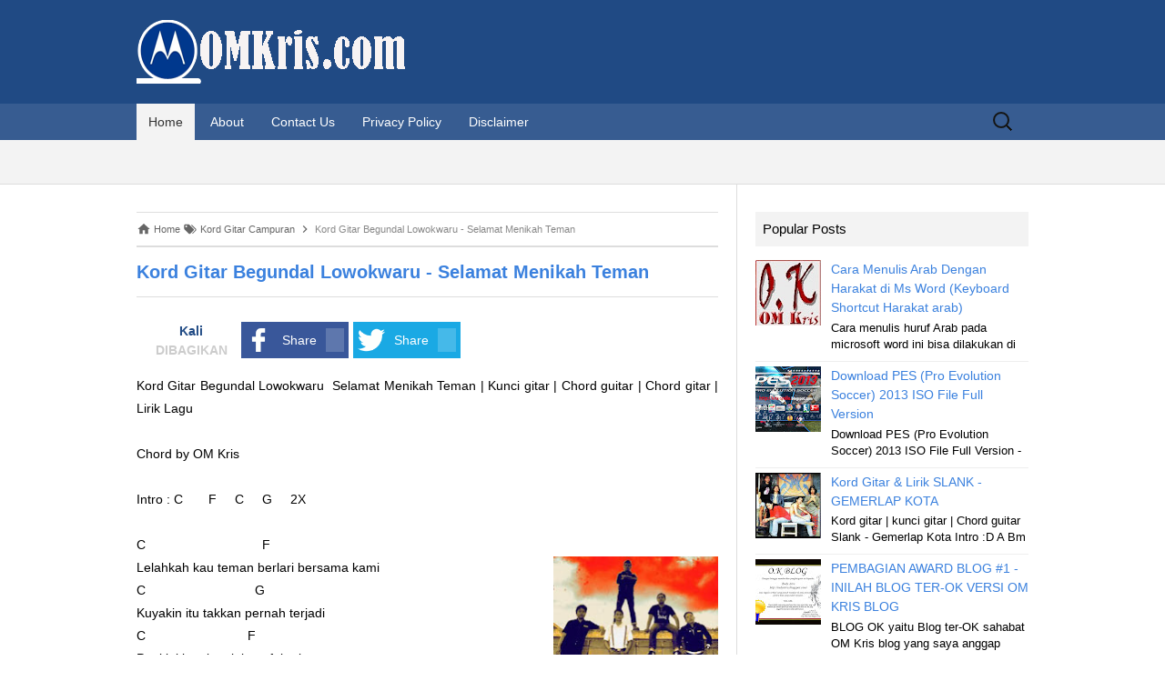

--- FILE ---
content_type: text/html; charset=UTF-8
request_url: https://www.omkris.com/2012/04/kord-gitar-begundal-lowokwaru-selamat.html
body_size: 19238
content:
<!DOCTYPE html>
<html class='v2' dir='ltr' xmlns='http://www.w3.org/1999/xhtml' xmlns:b='http://www.google.com/2005/gml/b' xmlns:data='http://www.google.com/2005/gml/data' xmlns:expr='http://www.google.com/2005/gml/expr'>
<head>
<link href='https://www.blogger.com/static/v1/widgets/335934321-css_bundle_v2.css' rel='stylesheet' type='text/css'/>
<meta charset='utf-8'/>
<meta content='text/html; charset=UTF-8' http-equiv='Content-Type'/>
<script type='application/ld+json'>{ "@context": "https://schema.org", "@type": "WebSite", "url": "https://www.omkris.com/", "potentialAction": { "@type": "SearchAction", "target": "https://www.omkris.com/?q={search_term}", "query-input": "required name=search_term" } }</script>
<link href='//maxcdn.bootstrapcdn.com/font-awesome/4.5.0/css/font-awesome.min.css' rel='stylesheet'/>
<script src='https://ajax.googleapis.com/ajax/libs/jquery/3.3.1/jquery.min.js'></script>
<meta content='Kord Gitar Begundal Lowokwaru  - Selamat Menikah Teman , OM Kris , OM Kris: Kord Gitar Begundal Lowokwaru  - Selamat Menikah Teman' name='keywords'/>
<meta content='Kord Gitar Begundal Lowokwaru  - Selamat Menikah Teman' name='subject'/>
<meta content='Kord Gitar Begundal Lowokwaru  - Selamat Menikah Teman' name='abstract'/>
<title>Kord Gitar Begundal Lowokwaru  - Selamat Menikah Teman | OM Kris</title>
<link href='https://www.omkris.com/favicon.ico' rel='icon' type='image/x-icon'/>
<link href='https://www.omkris.com/2012/04/kord-gitar-begundal-lowokwaru-selamat.html' rel='canonical'/>
<link href='https://www.omkris.com/feeds/posts/default' rel='alternate' title='OM Kris - Atom' type='application/atom+xml'/>
<link href='https://www.omkris.com/feeds/posts/default?alt=rss' rel='alternate' title='OM Kris - RSS' type='application/rss+xml'/>
<link href='https://www.blogger.com/feeds/4367608782351310939/posts/default' rel='alternate' title='OM Kris - Atom' type='application/atom+xml'/>
<link href='https://www.omkris.com/' rel='openid.delegate'/>
<meta content='index, follow' name='robots'/>
<meta content='' name='description'/>
<meta content='nwcWQsnnH9sJFisUm0EDRpy-F9k' name='alexaVerifyID'/>
<meta content='WTczmZPwAPIGyeb7icQS0gEuA_AlCneiydrl_pvdWVA' name='google-site-verification'/>
<meta content='84B7ADE9DB961006B79E0827A4FAD8B4' name='msvalidate.01'/>
<meta content='width=device-width, initial-scale=1.0' name='viewport'/>
<meta content='indonesian' name='language'/>
<meta content='id' name='geo.country'/>
<meta content='indonesia' name='geo.placename'/>
<meta content='Krisnanto' name='author'/>
<meta content='blogger' name='generator'/>
<meta content='true' name='MSSmartTagsPreventParsing'/>
<style id='template-skin-1' type='text/css'><!--
body#layout div.layout-widget-description{display:none;}
body#layout {
background: url(https://blogger.googleusercontent.com/img/b/R29vZ2xl/AVvXsEj0mCTCfez1lE5sgeQ0uFgTMPsskpczGSwdAdkpAEioYTM_heYPyd_8vuf3yCWmuYjqY53bLpOAL7mDpPVnHEkEjJOkUbIjJl5Uj1kyj5bOu-8vZhVA1bqlH2uSDVGiHcdKHO8JFCdJxyp4/s1600/admin-alexia.png) no-repeat;
background-size: cover;
}
body#layout div.section {
background: none;
border: none;
box-sizing: border-box;
}
body#layout .container {
width: auto;
}
body#layout .add_widget {
line-height: 2.8;
margin: 5px 4px;
text-transform: uppercase;
font-weight: bold;
font-family: initial;
background: #0374E4;
border: none;
color: #fff;
}
body#layout a:visited, body#layout .add_widget a {
color: #fff;
}
body#layout #AXfooter, body#layout #footer-bottom {
padding: 0;
}
body#layout .editlink {
color: #fff !important;
font-weight: bold;
text-transform: uppercase;
}
body#layout .widget-content {
height: auto;
}
body#layout .widget-content a {
font-size: 15px;
}
body#layout div.layout-title {
text-align: left;
text-transform: uppercase;
color: #fff;
}
body#layout .locked-widget .widget-content {
background-color: rgba(78, 85, 99, 0.73);
color: #fff;
}
body#layout .section h4 {
display: none;
}
body#layout .container .eight.columns {
width: 285px;
}
body#layout #header-wrapper, body#layout #content-wrapper {
padding: 0 0 0 0;
}
body#layout #sidebar .widget-content {
margin-bottom: 0;
}
body#layout .widget-content {
margin-top: 0;
}
body#layout #AXposting {
width: 60%;
}
body#layout #AXsidebar {
width: 40%;
margin-top: 0;
}
body#layout .AXpanel {
width: 39%;
float: left;
}
body#layout .AXset {
margin: 0;
}
body#layout .AXheaderutama {
min-height: auto;
}
body#layout #AXnavbar {
display: none;
}
body#layout #AXfooter-wrapper {
padding: 0;
}
body#layout #AXkeatas {
display: none;
}
body#layout .draggable-widget .widget-wrap3{
margin-left: 12px;
background: #434954;
}
body#layout div.section {
padding: 0 16px;
}
--></style>
<style id='page-skin-1' type='text/css'><!--
/*
/*
Name     :  Alexia
Versi    :  1.0
Designer :  Bamz
URL      :  bamz.co.id
Release  :  Januari 2016
*/
/* Variable definitions
====================
<Variable name="keycolor" description="Main Color" type="color" default="#117AC9"/>
<Group description="â&#157;&#162; Alexia" selector="body">
<Variable name="pilihan.warna" description="Pilihan Warna" type="color" default="#204a84"/>
<Variable name="warna.link" description="Warna Link" type="color" default="#3b81de"/>
</Group>
/**
* Alexia Versi 1.0 Basic
* ----------------------------------------------------------------------------
*/
body {
margin: 0;
padding: 0;
color: #000;
line-height: 1.5;
font-family: "Open Sans",Helvetica,Arial,sans-serif;
font-size: 14px;
background: #fff;
}
.widget {
line-height: 1.5;
margin: 0;
position: static;
}
.widget .post-body ul {
line-height: 1.5;
}
.widget .post-body ul li {
list-style-type: square;
}
a {
color: #3b81de;
text-decoration: none;
}
a:visited {
color: #3b81de;
}
a:active,
a:hover {
color: #3b81de;
outline: 0;
transition:all .3s;
}
a:hover {
text-decoration: underline;
}
table, img {
max-width: 100%;
height: auto;
}
table {
border-bottom: 1px solid #ededed;
border-collapse: collapse;
border-spacing: 0;
font-size: 14px;
line-height: 2;
margin: 0 0 20px;
width: 100%;
}
caption,
th,
td {
font-weight: normal;
text-align: left;
}
caption {
font-size: 16px;
margin: 20px 0;
}
th {
font-weight: bold;
text-transform: uppercase;
border: 1px solid #eee;
padding: 5px;
background: #204a84;
color: #fff;
}
td {
border: 1px solid #eee;
padding: 5px;
}
h1 {
font-size: 175%;
margin: 0.83em 0;
}
h2 {
font-size: 150%;
margin: 0.83em 0;
}
h3 {
font-size: 125%;
margin: 0.83em 0;
}
h4 {
font-size: 100%;
margin: 0.83em 0;
}
h5 {
font-size: 90%;
margin: 0.83em 0;
}
h6 {
font-size: 80%x;
margin: 0.83em 0;
}
blockquote {
font-size: 120%;
font-style: italic;
font-weight: 300;
margin: 20px 40px;
}
.section {
margin: 0;
}
.clear {
clear: both;
}
.widget-item-control {
display: none !important;
}
/**
* Alexia Versi 1.0 Site Header
* ----------------------------------------------------------------------------
*/
.AXheaderutama {
clear: both;
margin: 0 auto;
max-width: 980px;
min-height: 94px;
position: relative;
}
.AXsite-header {
position: relative;
background-color: #204a84;
}
.AXheaderkiri {
padding: 22px 0;
}
.Header h1 {
margin: 10px 0;
color: rgba(255, 255, 255, 0.75);
margin-top: 0;
}
.Header h1 a {
color: rgba(255, 255, 255, 0.75);
}
.Header .description {
margin: 0;
padding: 0;
color: rgba(255, 255, 255, 0.50);
}
.AXtitledalam {
margin: 10px 0;
color: rgba(255, 255, 255, 0.75);
font-size: 175%;
font-weight: bold;
margin-top: 0;
}
.AXtitledalam a {
color: rgba(255, 255, 255, 0.75);
}
.AXtitledalam a:hover {
text-decoration: none;
}
.AXnavbar {
background-color: rgba(255,255,255,.1);
margin: 0 auto;
max-width: 1600px;
width: 100%;
border-bottom: 1px solid #ddd;
}
.AXheadersubnav {
background: #F3F3F3;
clear: both;
margin: 0 auto;
max-width: 100%;
min-height: 48px;
position: relative;
}
.AXsubnavtitle {
margin: 0 auto;
padding: 14px 0 0 0;
max-width: 980px;
font-size:14px;
font-weight: normal;
}
.AXsubnavtitle a {
font-weight: normal;
}
.AXsite-header .AXsearch-form {
position: absolute;
right: 10px;
top: 1px;
}
.AXsite-header .search-field {
background-color: transparent;
background-image: url(https://blogger.googleusercontent.com/img/b/R29vZ2xl/AVvXsEijHfkMf6Ly6SVzijLZxQYDjV8ptJKTjFhfcD7fNKJ0Dxc1QxkuoM8mhkT_ANAXswlGeD68HCr0Xme35JtRH8Gczk4c1iw-FyDuvKbiXtDD9IxI80dZQUCirpAgTpy2XzxMnzkbMHzGfuqL/s1600/search-icon.png);
background-position: 5px center;
background-repeat: no-repeat;
background-size: 24px 24px;
border: none;
cursor: pointer;
height: 30px;
margin: 4px 0;
padding: 0 0 0 34px;
position: relative;
-webkit-transition: width 400ms ease, background 400ms ease;
transition: width 400ms ease, background 400ms ease;
width: 0;
}
.AXsite-header .search-field:focus {
background-color: #fff;
border: 2px solid #c3c0ab;
cursor: text;
outline: 0;
width: 230px;
}
.AXscreen-reader-text {
clip: rect(1px, 1px, 1px, 1px);
position: absolute !important;
}
.AXsearch-form .search-submit {
display: none;
}
/**
* Alexia Versi 1.0 Share
* ----------------------------------------------------------------------------
*/
.AXshare_top {
display: inline-block;
margin: 10px 0;
}
.AXshare_top .total_share {
float: left;
width: 100px;
font-weight: bold;
text-align: center;
color: #204a84;
}
.AXshare_top .total_share strong {
display: block;
text-align: center;
color: #cccccc;
font-size: 14px;
}
.AXshare_link {
float: left;
}
.AXshare_link a {
float: left;
margin-left: 5px;
max-width: 160px;
color: #fff;
background: #39579a;
padding: 5px;
height: 30px;
text-decoration: none;
cursor: pointer;
}
.AXshare_link .count {
background: rgba(253, 254, 255, 0.19);
padding: 5px 10px;
font-weight: bold;
}
.AXshare_link a:hover {
-webkit-box-shadow: inset 0px 0px 30px 0px rgba(0, 0, 0, 0.4);
-moz-box-shadow:    inset 0px 0px 30px 0px rgba(0, 0, 0, 0.4);
box-shadow:         inset 0px 0px 30px 0px rgba(0, 0, 0, 0.4);
}
.AXshare_link a img {
height: 30px;
float: left;
}
.AXshare_link a span {
height: 30px;
line-height: 30px;
margin-left: 10px;
}
.AXshare_link .tw {
background: #1aa9e4;
}
.AXshare_link .gplus {
background: #DA4835;
}
.AXshare_link .twitter {
background: #1aa9e4;
}
/**
* Alexia Versi 1.0 Navigation
* ----------------------------------------------------------------------------
*/
.AXmain-navigation {
clear: both;
margin: 0 auto;
max-width: 980px;
min-height: 38px;
position: relative;
}
ul.AXnav-menu,
div.AXnav-menu > ul {
margin: 0;
padding: 0;
}
.AXnav-menu li {
display: inline-block;
position: relative;
}
.AXnav-menu li a {
color: #fff;
display: block;
line-height: 1;
padding: 13px;
text-decoration: none;
}
.AXnav-menu li:hover > a,
.AXnav-menu li a:hover,
.AXnav-menu li:focus > a,
.AXnav-menu li a:focus {
background-color: #F3F3F3;
color: #333333;
transition:all .3s;
}
.AXnav-menu .sub-menu,
.AXnav-menu .children {
background-color: #204a84;
border-top: 0;
padding: 0;
position: absolute;
z-index: 99999;
height: 1px;
width: 1px;
overflow: hidden;
clip: rect(1px, 1px, 1px, 1px);
}
.AXnav-menu .sub-menu ul,
.AXnav-menu .children ul {
border-left: 0;
left: 100%;
top: 0;
}
ul.AXnav-menu ul a,
.AXnav-menu ul ul a {
color: #fff;
margin: 0;
width: 200px;
}
ul.AXnav-menu ul a:hover,
.AXnav-menu ul ul a:hover {
background-color: rgba(255,255,255,.1);
color: #fff;
}
ul.AXnav-menu li:hover > ul,
.AXnav-menu ul li:hover > ul,
ul.AXnav-menu .focus > ul,
.AXnav-menu .focus > ul {
clip: inherit;
overflow: inherit;
height: inherit;
width: inherit;
}
.AXnav-menu .current_page_item > a {
color: #333333;
}
.AXmenu-toggle {
display: none;
}
#AXmenu-item {
background-color: #F3F3F3;
}
/**
* Alexia Versi 1.0 Tab
* ----------------------------------------------------------------------------
*/
.AXset {
margin: 0 0 24px 20px;
}
.tabs .AXpanel {
padding:0 0;
}
.AXtabs-menu {
padding: 0 0;
margin: 0 0;
background: #F3F3F3;
}
.AXtabs-menu li {
display: inline-block;
zoom: 1;
padding: 8px 1%;
cursor: pointer;
position: relative;
width: 48%;
text-align: center;
}
.AXtabs-menu .active-tab {
background: #204a84;
color: #fff;
}
.AXtabs-content {
padding:10px 0;
}
.AXtabs-content .widget li {
float:none !important;
margin:5px 0;
}
.AXtabs-content .widget ul {
overflow: visible;
padding: 0;
margin: 0;
}
/**
* Alexia Versi 1.0 Related
* ----------------------------------------------------------------------------
*/
.AXrelated {
display: inline-block;
text-align: left;
line-height: 1.4;
margin: 10px 0;
width: 100%;
font-style: normal;
border-bottom: 1px dotted #333333;
}
.post-body .AXrelated ul {
margin: 0; padding: 0;
}
.AXrelated li{
margin: 1%;
float: left;
width: 48%;
}
.AXrelated img {
float:left;
margin-right:10px;
}
.AXrelated a {
display:block;
}
.AXrelated h2 a {
display: inline-block;
color: #555;
}
.AXrelated h2 {
color: #000;
font-size: 100%;
margin: 0;
font-weight: normal;
}
.AXnews-text {
color: #777;
font-size: 90%;
}
.AXrelatedbawah {
display: inline-block;
text-align: left;
margin: 10px 0;
border-bottom: 1px solid #eee;
width: 100%;
}
.post-body .AXrelatedbawah ul {
margin: 0;
padding: 0;
}
.AXrelatedbawah li {
margin: 1%;
float: left;
width: 48%;
}
.AXrelatedbawah img {
float:left;
margin-right:10px;
}
.AXrelatedbawah a {
display:block;
}
.AXrelatedbawah h3 a {
display: inline-block;
color: #fff;
}
.AXrelatedbawah h3 {
color: #fff;
font-size: 120%;
margin: 0;
font-weight: normal;
background: #204a84;
padding: 5px;
text-align: center;
}
/**
* Alexia Versi 1.0 Ad
* ----------------------------------------------------------------------------
*/
.AXTopAd {
float: left;
margin: 10px 10px 10px 0;
display: block;
overflow: hidden;
}
.AXBottomAd {
margin: 20px 0;
}
.AXCenterAd {
margin: 10px 0;
}
.AXIndexAd {
max-width: 980px;
margin-top: 10px !important;
}
/**
* Alexia Versi 1.0 Footer
* ----------------------------------------------------------------------------
*/
#AXfooter-wrapper {
background:#204a84;
color:#fff;
line-height:1;
padding:0 0 15px 0;
text-align:center;
}
#AXfooter {
margin:0 auto;
}
#AXfooter a {
color:#fff;
text-decoration:none;
}
#AXfooter a:hover {
color:#fff;
}
#AXfooter .AXfooter-navigasi {
background:rgba(255,255,255,.1);
}
#AXfooter .AXfooter-navigasi ul {
max-width:100%;
margin:0 auto;
padding:15px;
text-align:center;
}
#AXfooter .AXfooter-navigasi li {
display:inline;
text-align:center;
list-style:none;
margin:0;
padding:6px 8px;
border-radius:4px;
transition:all .3s;
}
#AXfooter .AXfooter-navigasi li:hover {
background:rgba(0,0,0,.15);
}
#AXfooter .AXfooter-navigasi li a {
position:relative;
color:#fff;
text-transform:capitalize;
padding:0;margin:0;
}
#AXfooter .AXfooter-navigasi li a:hover {
color:#fff;
}
/**
* Alexia Versi 1.0 Back to Top
* ----------------------------------------------------------------------------
*/
#AXkeatas{position:relative;display:table;clear:both;text-align:center;margin:15px auto}
.AXkeatas {color:#fff;}
#AXkeatas span{display:block;background:rgba(0,0,0,0.15);width:36px;height:36px;line-height:36px;border-radius:5px;cursor:pointer;transition:all .3s}
#AXkeatas span:hover {background:rgba(0,0,0,0.25);}
/**
* Alexia Versi 1.0 Layout
* ----------------------------------------------------------------------------
*/
#AXwrapper{
width: 980px;
margin: 0 auto;
}
#AXposting {
width: 659px;
float: left;
padding: 0;
word-wrap: break-word;
overflow: hidden;
background: #fff;
border-right: 1px solid #ddd;
}
.main {
padding: 30px 20px 20px 0px;
}
.AXpost-thumbnail {
width: 300px;
height: 200px;
float: left;
margin: 0px 20px 0px 0px;
}
h1.post-title {
font-size: 20px;
line-height: 1.2;
margin-top: 0;
padding: 15px 0;
border-bottom: 1px solid #ddd;
border-top: 1px solid #ddd;
}
h2.post-title {
font-weight: normal;
margin: 0.83em 0;
}
h2.post-title a:link,
h2.post-title a:visited {
color: #333;
}
h2.post-title a:hover{
color: #3b81de;
}
.post-body {
margin: 0;
line-height: 1.8em;
text-align:justify
}
.post-body img,
.post-body video,
.post-body object {
max-width: 100%;
}
.AXoptimasi-tag {
margin: 20px 0;
line-height: 2.9;
font-weight: bold;
text-transform: uppercase;
}
.AXpost-tag a {
padding: 10px;
background: #eeeeee;
color: #555;
}
.AXpost-tag a:hover {
padding: 10px;
background: #204a84;
color: #fff;
text-decoration:none;
}
/* Breadcrumb */
.breadcrumbs{background:#fff;line-height:1.2em;width:auto;overflow:hidden;margin:0;padding:10px 0;border-top:1px solid #dedede;border-bottom:1px solid #dedede;font-size:80%;color:#888;font-weight:400;text-overflow:ellipsis;-webkit-text-overflow:ellipsis;white-space:nowrap}
.breadcrumbs a{display:inline-block;text-decoration:none;transition:all .3s ease-in-out;color:#666;font-weight:400}
.breadcrumbs a:hover{color:#11589D}
.breadcrumbs svg{width:16px;height:16px;vertical-align:-4px}
.breadcrumbs svg path{fill:#666}
/**
* Alexia Versi 1.0 Sidebar
* ----------------------------------------------------------------------------
*/
#AXsidebar {
width: 320px;
float: right;
word-wrap: break-word;
overflow: hidden;
margin-top:30px;
}
#AXsidebar h2, #AXsidebar h3, #AXsidebar h4 {
font-size: 15px;
margin: 0 0 10px;
background: #F3F3F3;
padding: 8px;
font-weight: normal;
}
.widget-content {
margin: 0;
overflow: hidden;
}
.widget ul {
padding: 0;
margin: 0;
line-height: 1.5;
}
.sidebar {
line-height: 1.5em;
padding: 0 0px 0px 20px;
}
.sidebar ul{
padding: 0;
margin: 0;
}
.BlogArchive #ArchiveList ul li {
text-indent: 0 !important;
}
.sidebar ul li {
list-style-position: inside;
list-style-type: circle;
margin: 0;
padding: 5px 0 !important;
border-bottom: 1px solid #eee;
}
.sidebar ul li a:hover,
.tabs .widget li a:hover {
text-decoration: underline;
}
.sidebar .widget{
margin-bottom: 24px;
}
.widget-content img {
max-width: 100%;
}
.artikelterbaru {
float: right;
width: 100%;
min-height: 72px;
}
ul.artikelterbaru li {
min-height: 80px;
background: none;
list-style-type: none;
}
img.recent_thumb {
float: left;
margin: 0 10px 0px 1px;
max-width: 72px;
max-height: 72px;
}
.despostterbaru {
font-size: 90%;
}
.tambahan {
font-size: 80%;
}
.PopularPosts .item-snippet {
font-size: 90%;
color: #000;
max-height: 40px;
overflow: hidden;
}
.PopularPosts .widget-content ul li {
list-style-type: none;
padding: 3px 0;
border-bottom: 1px solid #eee;
}
.PopularPosts .item-thumbnail {
float: left;
}
.PopularPosts img {
padding-right: .4em;
}
.label-size-1,
.label-size-2,
.label-size-3,
.label-size-4,
.label-size-5 {
font-size:100%;
filter:alpha(100);
opacity:10;
}
.cloud-label-widget-content{
text-align:left;
}
.label-size {
display: block;
float: left;
margin: 3px;
text-transform: capitalize;
text-decoration: none;
color: #7a7f7d;
padding: 5px 10px;
border: 1px solid #eee;
border-radius: 3px;
}
.label-size a,
.label-size span {
display:inline-block;
padding:5px 8px;
color: #555;
}
.label-size:hover {
background: #365C90;
transition:all .3s;
}
.label-size a:hover {
text-decoration: none;
color: #fff;
}
.label-count {
white-space:nowrap;
padding-right:6px;
margin-left:-3px;
}
.label-size{
line-height:1.2;
}
/**
* Alexia Versi 1.0 Comments
* ----------------------------------------------------------------------------
*/
.comment-link {
margin-left:.6em;
}
.comments .comment .comment-actions a {
padding-right: 5px;
padding-top: 5px;
}
.comments .comments-content .datetime {
display: none;
}
.comments .comments-content .comment {
margin-bottom: 0;
padding-bottom: 0;
}
.comments .comments-content .icon.blog-author {
background: url(https://blogger.googleusercontent.com/img/b/R29vZ2xl/AVvXsEhYpXH4t8gDJPTrZlgSN3z4eDuEs3XeTKagFpFrf45bsU2D_z2AkSBonAdkK5DuOcISwV-y8ZN7y3094pDq8mGJ5xJjty6sTyyPIYVfcfp-WFCvhnOZzM-SjXFoCyEh_XrBB_bMsZ1oDK7n/s1600/admincomments.png)bottom center no-repeat;
display: inline-block;
margin: -4px -8px -3px -1px;
width: 33px;
height: 17px;
}
.comments .comments-content .comment-content {
text-align: justify;
line-height: 1.5;
}
/**
* Alexia Versi 1.0 BlogPager
* ----------------------------------------------------------------------------
*/
.blog-pager .meta-nav {
background-color: #3b81de;
border-radius: 50%;
color: #fff;
display: inline-block;
font-size: 26px;
padding: 3px 0 8px;
text-align: center;
width: 50px;
}
.blog-pager .blog-pager-newer-link .meta-nav {
margin-right: 10px;
}
.blog-pager .blog-pager-older-link .meta-nav {
margin-left: 10px;
}
.blog-pager a {
font-size: 22px;
font-style: italic;
font-weight: 300;
}
.blog-pager a:hover {
text-decoration: none;
}
.blog-pager a:hover .meta-nav {
background-color: #6bb1ff;
text-decoration: none;
}
/**
* Alexia Versi 1.0 Responsive
* ----------------------------------------------------------------------------
*/
@media screen and (max-width: 768px) {
#AXwrapper {
width: 100%;
}
#AXposting {
width: 100%;
border: none;
}
#AXsidebar {
width: 100%;
}
#main {
padding: 20px;
}
.AXset {
margin: 20px;
}
.sidebar {
padding: 0 20px;
}
.AXsite-header .AXsearch-form {
right: 20px;
}
.AXheaderutama {
padding: 0 20px;
}
.AXshare_top {
width: 100%;
}
.AXshare_top .total_share {
margin: 0 auto;
}
.AXshare_link {
float: left;
margin: 0 auto;
width: auto;
}
.breadcrumbs {
margin-top: -55px;
}
.AXsubnavtitle {
padding: 14px 0 0 20px;
}
.AXmenu-toggle {
cursor: pointer;
display: inline-block;
margin: 0;
padding: 13px 20px;
line-height: 1;
color:#fff;
text-transform: uppercase;
}
.AXmenu-toggle a {
color:#fff;
}
.AXmenu-toggle a:hover {
text-decoration: none;
}
.AXtoggleMenu:before {
font: normal normal normal 14px/1 FontAwesome;
content: "\f055";
margin-right: 5px;
}
.AXmenu-toggle .active:before {
content: "\f103";
}
.AXtoggleMenu .active:before {
color: #51B4D3;
}
.AXnav-menu li a {
padding: 13px 20px;
}
.AXnav-menu .sub-menu,
.AXnav-menu .children {
display: none;
}
.toggled-on .AXnav-menu,
.toggled-on .AXnav-menu > ul {
display: block;
margin-left: 0;
padding: 0;
width: 100%;
}
.toggled-on li,
.toggled-on .children {
display: block;
}
.toggled-on .AXnav-menu li > ul {
background-color: transparent;
display: block;
float: none;
margin-left: 20px;
position: relative;
left: auto;
top: auto;
}
.toggled-on .AXnav-menu li > ul a {
color: #141412;
width: auto;
}
.toggled-on .AXnav-menu li:hover > a {
background-color: transparent;
color: #141412;
}
.toggled-on .AXnav-menu li a:hover,
.toggled-on .AXnav-menu ul a:hover {
background-color: #3b81de;
color: #fff;
}
ul.AXnav-menu ul a, .AXnav-menu ul ul a {
width: 100%;
}
.AXnav-menu {
clear: both;
min-width:
inherit;
float: none;
}
.AXnav-menu,
.AXnav-menu > ul ul {
overflow: hidden;
max-height: 0;
}
.AXnav-menu > li > ul.sub-menu {
padding: 0px;
border: none;
}
.AXnav-menu.active, .sub-menu.active {
max-height: 55em;
position: relative;
display: inline;
}
.AXnav-menu ul {
display: inline;
}
.AXnav-menu > ul {
border-top: 1px solid #808080;
}
.AXnav-menu li,
.AXnav-menu > ul > li {
display: block;
}
.AXnav-menu li.pake-submenu > a:after {
content: '+';
position: absolute;
top: 0;
right: 0;
display: block;
font-size: 1.5em;
padding: 0.55em 0.5em;
}
.AXnav-menu li.pake-submenu > a.active:after {
content: "-";
}
.AXnav-menu ul ul > li a {
background-color: #e4e4e4;
height:58px;
padding: 19px 18px 19px 30px;
}
.AXnav-menu ul ul,
.menu ul ul ul {
display: inherit;
position: relative;
left: auto;
top:auto;
border:none;
}
}
@media screen and (max-width: 480px) {
.AXpost-thumbnail {
width: 100%;
height: 200px;
margin: 0 0 20px 0;
}
.AXrelated li {
margin: 2% 0;
float: none;
width: 100%;
overflow: hidden;
}
.AXrelatedbawah li {
margin: 2% 0;
float: none;
width: 100%;
overflow: hidden;
}
.breadcrumbs {
margin-top: -65px;
}
}

--></style>
<script type='text/javascript'>
$(function() {
$(".set-1").mtabs();                                
});
jQuery( document ).ready( function( $ ) {

	var $menu = $('#AXmenu-navigasi'),
	  $menulink = $('.AXtoggleMenu'),
	  $menuTrigger = $('.pake-submenu > a');

	$menulink.click(function(e) {
		e.preventDefault();
		$menulink.toggleClass('active');
		$menu.toggleClass('active');
	});

	$menuTrigger.click(function(e) {
		e.preventDefault();
		var $this = $(this);
		$this.toggleClass('active').next('ul').toggleClass('active');
	});

});
</script>
<script type='text/javascript'>
//<![CDATA[
var relnojudul = 0;
var relmaxtampil = 2;
var numchars = 50;
var morelink = "";
var reljudul=new Array();var relurls=new Array();var relcuplikan=new Array();var relgambar=new Array();function saringtags(suchas,panjang){var cuplik=suchas.split("<");for(var i=0;i<cuplik.length;i++){if(cuplik[i].indexOf(">")!=-1){cuplik[i]=cuplik[i].substring(cuplik[i].indexOf(">")+1,cuplik[i].length)}}cuplik=cuplik.join("");cuplik=cuplik.substring(0,panjang-1);return cuplik}function relpostimgcuplik(json){for(var i=0;i<json.feed.entry.length;i++){var entry=json.feed.entry[i];reljudul[relnojudul]=entry.title.$t;postcontent="";if("content"in entry){postcontent=entry.content.$t}else if("summary"in entry){postcontent=entry.summary.$t}relcuplikan[relnojudul]=saringtags(postcontent,numchars);if("media$thumbnail"in entry){postimg=entry.media$thumbnail.url}else{postimg="https://blogger.googleusercontent.com/img/b/R29vZ2xl/AVvXsEgr9dq2iDzbbr5SPS7hJPXtc_u3IQxkwnmrW_OiFsXwE1slktJnqWnn91M_SBGrNn1ECe_Qk2y3oVtxY-2IG_GmlpTK7YKlYqJj0387AnpgKD7WeJ9hcK3J8ABsZ9kypWCfAppu35UAI9LW/s1600/18s164mh0grdljpg.jpg"}relgambar[relnojudul]=postimg;for(var k=0;k<entry.link.length;k++){if(entry.link[k].rel=='alternate'){relurls[relnojudul]=entry.link[k].href;break}}relnojudul++}}function contains(a,e){for(var j=0;j<a.length;j++)if(a[j]==e)return true;return false}function artikelterkait(){var tmp=new Array(0);var tmp2=new Array(0);var tmp3=new Array(0);var tmp4=new Array(0);for(var i=0;i<relurls.length;i++){if(!contains(tmp,relurls[i])){tmp.length+=1;tmp[tmp.length-1]=relurls[i];tmp2.length+=1;tmp2[tmp2.length-1]=reljudul[i];tmp3.length+=1;tmp3[tmp3.length-1]=relcuplikan[i];tmp4.length+=1;tmp4[tmp4.length-1]=relgambar[i]}}reljudul=tmp2;relurls=tmp;relcuplikan=tmp3;relgambar=tmp4;for(var i=0;i<reljudul.length;i++){var informasi=Math.floor((reljudul.length-1)*Math.random());var tempJudul=reljudul[i];var tempUrls=relurls[i];var tempCuplikan=relcuplikan[i];var tempGambar=relgambar[i];reljudul[i]=reljudul[informasi];relurls[i]=relurls[informasi];relcuplikan[i]=relcuplikan[informasi];relgambar[i]=relgambar[informasi];reljudul[informasi]=tempJudul;relurls[informasi]=tempUrls;relcuplikan[informasi]=tempCuplikan;relgambar[informasi]=tempGambar}var rangkumanPosts=0;var r=Math.floor((reljudul.length-1)*Math.random());var rini=r;var relhasil;var dirURL=document.URL;while(rangkumanPosts<relmaxtampil){if(relurls[r]!=dirURL){relhasil="<li class='news-title clearfix'>";relhasil+="<a href='"+relurls[r]+"' rel='nofollow'  target='_top' title='"+reljudul[r]+"'><img src='"+relgambar[r]+"' /></a>";relhasil+="<a href='"+relurls[r]+"' target='_top'>"+reljudul[r]+"</a>";relhasil+="<span class='AXnews-text'>"+relcuplikan[r]+" ... <span class='AXnews-text'>";relhasil+="</li>";document.write(relhasil);rangkumanPosts++;if(rangkumanPosts==relmaxtampil){break}}if(r<reljudul.length-1){r++}else{r=0}if(r==rini){break}}}

var _0xefb5=["\x3c\x75\x6c\x20\x63\x6c\x61\x73\x73\x3d\x22\x61\x72\x74\x69\x6b\x65\x6c\x74\x65\x72\x62\x61\x72\x75\x22\x3e\x22\x2c\x22\x77\x72\x69\x74\x65\x22\x2c\x22\x65\x6e\x74\x72\x79\x22\x2c\x22\x66\x65\x65\x64\x22\x2c\x22\x24\x74\x22\x2c\x22\x74\x69\x74\x6c\x65\x22\x2c\x22\x6c\x65\x6e\x67\x74\x68\x22\x2c\x22\x6c\x69\x6e\x6b\x22\x2c\x22\x72\x65\x6c\x22\x2c\x22\x72\x65\x70\x6c\x69\x65\x73\x22\x2c\x22\x74\x79\x70\x65\x22\x2c\x22\x74\x65\x78\x74\x2f\x68\x74\x6d\x6c\x22\x2c\x22\x68\x72\x65\x66\x22\x2c\x22\x61\x6c\x74\x65\x72\x6e\x61\x74\x65\x22\x2c\x22\x75\x72\x6c\x22\x2c\x22\x6d\x65\x64\x69\x61\x24\x74\x68\x75\x6d\x62\x6e\x61\x69\x6c\x22\x2c\x22\x63\x6f\x6e\x74\x65\x6e\x74\x22\x2c\x22\x3c\x69\x6d\x67\x22\x2c\x22\x69\x6e\x64\x65\x78\x4f\x66\x22\x2c\x22\x73\x72\x63\x3d\x22\x22\x2c\x22\x22\x22\x2c\x22\x73\x75\x62\x73\x74\x72\x22\x2c\x22\x22\x2c\x22\x68\x74\x74\x70\x73\x3a\x2f\x2f\x6c\x68\x34\x2e\x67\x67\x70\x68\x74\x2e\x63\x6f\x6d\x2f\x5f\x49\x6a\x72\x52\x69\x49\x5f\x62\x56\x62\x30\x2f\x54\x4f\x43\x59\x6e\x31\x66\x4d\x6a\x49\x49\x2f\x41\x41\x41\x41\x41\x41\x41\x41\x46\x32\x34\x2f\x35\x46\x76\x76\x2d\x48\x4a\x71\x68\x37\x34\x2f\x6c\x6f\x61\x64\x69\x6e\x67\x2d\x32\x2e\x67\x69\x66\x22\x2c\x22\x70\x75\x62\x6c\x69\x73\x68\x65\x64\x22\x2c\x22\x73\x75\x62\x73\x74\x72\x69\x6e\x67\x22\x2c\x22\x4a\x61\x6e\x22\x2c\x22\x46\x65\x62\x22\x2c\x22\x4d\x61\x72\x22\x2c\x22\x41\x70\x72\x22\x2c\x22\x4d\x61\x79\x22\x2c\x22\x4a\x75\x6e\x22\x2c\x22\x4a\x75\x6c\x22\x2c\x22\x41\x75\x67\x22\x2c\x22\x53\x65\x70\x22\x2c\x22\x4f\x63\x74\x22\x2c\x22\x4e\x6f\x76\x22\x2c\x22\x44\x65\x63\x22\x2c\x22\x3c\x6c\x69\x20\x63\x6c\x61\x73\x73\x3d\x22\x63\x6c\x65\x61\x72\x66\x69\x78\x22\x3e\x22\x2c\x22\x3c\x69\x6d\x67\x20\x63\x6c\x61\x73\x73\x3d\x22\x72\x65\x63\x65\x6e\x74\x5f\x74\x68\x75\x6d\x62\x22\x20\x73\x72\x63\x3d\x22\x22\x2c\x22\x22\x2f\x3e\x22\x2c\x22\x3c\x73\x70\x61\x6e\x20\x63\x6c\x61\x73\x73\x3d\x22\x6a\x75\x64\x75\x6c\x70\x6f\x73\x74\x74\x65\x72\x62\x61\x72\x75\x22\x3e\x3c\x61\x20\x68\x72\x65\x66\x3d\x22\x22\x2c\x22\x22\x20\x74\x61\x72\x67\x65\x74\x20\x3d\x22\x5f\x74\x6f\x70\x22\x3e\x22\x2c\x22\x3c\x2f\x61\x3e\x3c\x2f\x73\x70\x61\x6e\x3e\x3c\x62\x72\x3e\x22\x2c\x22\x73\x75\x6d\x6d\x61\x72\x79\x22\x2c\x22\x72\x65\x70\x6c\x61\x63\x65\x22\x2c\x22\x3c\x73\x70\x61\x6e\x20\x63\x6c\x61\x73\x73\x22\x64\x65\x73\x6b\x72\x69\x70\x73\x69\x22\x3e\x22\x2c\x22\x3c\x2f\x73\x70\x61\x6e\x3e\x22\x2c\x22\x3c\x73\x70\x61\x6e\x20\x63\x6c\x61\x73\x73\x3d\x22\x64\x65\x73\x70\x6f\x73\x74\x74\x65\x72\x62\x61\x72\x75\x22\x3e\x22\x2c\x22\x20\x22\x2c\x22\x6c\x61\x73\x74\x49\x6e\x64\x65\x78\x4f\x66\x22\x2c\x22\x2e\x2e\x2e\x22\x2c\x22\x3c\x62\x72\x3e\x3c\x73\x70\x61\x6e\x20\x63\x6c\x61\x73\x73\x3d\x22\x74\x61\x6d\x62\x61\x68\x61\x6e\x22\x3e\x22\x2c\x22\x2d\x22\x2c\x22\x20\x2d\x20\x22\x2c\x22\x20\x7c\x20\x22\x2c\x22\x31\x20\x43\x6f\x6d\x6d\x65\x6e\x74\x73\x22\x2c\x22\x31\x20\x43\x6f\x6d\x6d\x65\x6e\x74\x22\x2c\x22\x30\x20\x43\x6f\x6d\x6d\x65\x6e\x74\x73\x22\x2c\x22\x4e\x6f\x20\x43\x6f\x6d\x6d\x65\x6e\x74\x73\x22\x2c\x22\x3c\x61\x20\x68\x72\x65\x66\x3d\x22\x22\x2c\x22\x3c\x2f\x61\x3e\x22\x2c\x22\x22\x20\x63\x6c\x61\x73\x73\x3d\x22\x75\x72\x6c\x22\x20\x74\x61\x72\x67\x65\x74\x20\x3d\x22\x5f\x74\x6f\x70\x22\x3e\x52\x65\x61\x64\x20\x6d\x6f\x72\x65\x26\x23\x31\x38\x37\x3b\x26\x23\x31\x38\x37\x3b\x3c\x2f\x61\x3e\x22\x2c\x22\x3c\x2f\x73\x70\x61\x6e\x3e\x3c\x2f\x6c\x69\x3e\x22\x2c\x22\x3c\x68\x72\x20\x63\x6f\x6c\x6f\x72\x3d\x22\x23\x64\x39\x66\x31\x66\x61\x22\x20\x73\x69\x7a\x65\x3d\x30\x2e\x35\x3e\x22\x2c\x22\x3c\x2f\x75\x6c\x3e\x22\x2c\x22\x6a\x51\x75\x65\x72\x79\x22\x2c\x22\x75\x73\x65\x20\x73\x74\x72\x69\x63\x74\x22\x2c\x22\x65\x6c\x65\x6d\x65\x6e\x74\x22\x2c\x22\x24\x65\x6c\x65\x6d\x65\x6e\x74\x22\x2c\x22\x74\x61\x62\x73\x22\x2c\x22\x63\x68\x69\x6c\x64\x72\x65\x6e\x22\x2c\x22\x6f\x70\x74\x69\x6f\x6e\x73\x22\x2c\x22\x64\x65\x66\x61\x75\x6c\x74\x73\x22\x2c\x22\x6d\x74\x61\x62\x73\x22\x2c\x22\x66\x6e\x22\x2c\x22\x65\x78\x74\x65\x6e\x64\x22\x2c\x22\x63\x75\x72\x72\x65\x6e\x74\x5f\x74\x61\x62\x22\x2c\x22\x69\x6e\x69\x74\x22\x2c\x22\x70\x72\x6f\x74\x6f\x74\x79\x70\x65\x22\x2c\x22\x62\x75\x69\x6c\x64\x22\x2c\x22\x62\x75\x69\x6c\x64\x54\x61\x62\x4d\x65\x6e\x75\x22\x2c\x22\x74\x61\x62\x5f\x74\x65\x78\x74\x5f\x65\x6c\x22\x2c\x22\x63\x6f\x6e\x74\x61\x69\x6e\x65\x72\x5f\x63\x6c\x61\x73\x73\x22\x2c\x22\x74\x61\x62\x5f\x6e\x61\x6d\x65\x73\x22\x2c\x22\x24\x77\x72\x61\x70\x70\x65\x72\x22\x2c\x22\x2e\x22\x2c\x22\x66\x69\x6e\x64\x22\x2c\x22\x3c\x64\x69\x76\x20\x63\x6c\x61\x73\x73\x3d\x22\x22\x2c\x22\x22\x20\x2f\x3e\x22\x2c\x22\x77\x72\x61\x70\x49\x6e\x6e\x65\x72\x22\x2c\x22\x74\x61\x62\x73\x5f\x63\x6f\x6e\x74\x61\x69\x6e\x65\x72\x5f\x63\x6c\x61\x73\x73\x22\x2c\x22\x77\x72\x61\x70\x41\x6c\x6c\x22\x2c\x22\x74\x65\x78\x74\x22\x2c\x22\x68\x69\x64\x65\x22\x2c\x22\x3a\x66\x69\x72\x73\x74\x22\x2c\x22\x66\x69\x6c\x74\x65\x72\x22\x2c\x22\x70\x75\x73\x68\x22\x2c\x22\x65\x61\x63\x68\x22\x2c\x22\x6f\x6e\x52\x65\x61\x64\x79\x22\x2c\x22\x69\x73\x46\x75\x6e\x63\x74\x69\x6f\x6e\x22\x2c\x22\x63\x61\x6c\x6c\x22\x2c\x22\x74\x61\x62\x73\x6d\x65\x6e\x75\x5f\x65\x6c\x22\x2c\x22\x3c\x22\x2c\x22\x20\x63\x6c\x61\x73\x73\x3d\x22\x22\x2c\x22\x74\x61\x62\x73\x6d\x65\x6e\x75\x5f\x63\x6c\x61\x73\x73\x22\x2c\x22\x22\x3e\x22\x2c\x22\x74\x61\x62\x73\x6d\x65\x6e\x75\x5f\x74\x61\x62\x22\x2c\x22\x74\x6d\x70\x6c\x22\x2c\x22\x3c\x2f\x22\x2c\x22\x3e\x22\x2c\x22\x24\x74\x61\x62\x73\x5f\x6d\x65\x6e\x75\x22\x2c\x22\x70\x72\x65\x70\x65\x6e\x64\x54\x6f\x22\x2c\x22\x74\x6f\x4c\x6f\x77\x65\x72\x43\x61\x73\x65\x22\x2c\x22\x6e\x6f\x64\x65\x4e\x61\x6d\x65\x22\x2c\x22\x63\x6c\x69\x63\x6b\x22\x2c\x22\x74\x72\x69\x67\x67\x65\x72\x22\x2c\x22\x69\x6e\x64\x65\x78\x22\x2c\x22\x73\x68\x6f\x77\x22\x2c\x22\x70\x72\x65\x76\x65\x6e\x74\x44\x65\x66\x61\x75\x6c\x74\x22\x2c\x22\x6f\x6e\x22\x2c\x22\x61\x63\x74\x69\x76\x65\x5f\x74\x61\x62\x5f\x63\x6c\x61\x73\x73\x22\x2c\x22\x3a\x65\x71\x28\x22\x2c\x22\x29\x22\x2c\x22\x61\x64\x64\x43\x6c\x61\x73\x73\x22\x2c\x22\x72\x65\x6d\x6f\x76\x65\x43\x6c\x61\x73\x73\x22\x2c\x22\x6f\x6e\x54\x61\x62\x53\x65\x6c\x65\x63\x74\x22\x2c\x22\x72\x65\x6d\x6f\x76\x65\x22\x2c\x22\x75\x6e\x77\x72\x61\x70\x22\x2c\x22\x73\x74\x79\x6c\x65\x22\x2c\x22\x72\x65\x6d\x6f\x76\x65\x41\x74\x74\x72\x22\x2c\x22\x72\x65\x6d\x6f\x76\x65\x44\x61\x74\x61\x22\x2c\x22\x64\x61\x74\x61\x22\x2c\x22\x6f\x62\x6a\x65\x63\x74\x22\x2c\x22\x73\x74\x72\x69\x6e\x67\x22\x2c\x22\x41\x58\x74\x61\x62\x73\x2d\x63\x6f\x6e\x74\x65\x6e\x74\x22\x2c\x22\x61\x63\x74\x69\x76\x65\x2d\x74\x61\x62\x22\x2c\x22\x68\x31\x2c\x20\x68\x32\x2c\x20\x68\x33\x2c\x20\x68\x34\x2c\x20\x68\x35\x2c\x20\x68\x36\x22\x2c\x22\x41\x58\x74\x61\x62\x73\x2d\x6d\x65\x6e\x75\x22\x2c\x22\x75\x6c\x22\x2c\x22\x3c\x6c\x69\x20\x63\x6c\x61\x73\x73\x3d\x22\x74\x61\x62\x2d\x7b\x30\x7d\x22\x3e\x3c\x73\x70\x61\x6e\x3e\x7b\x31\x7d\x3c\x2f\x73\x70\x61\x6e\x3e\x3c\x2f\x6c\x69\x3e\xa"];function showrecentpostswiththumbs(_0xbd03x2){document[_0xefb5[1]](_0xefb5[0]);for(var _0xbd03x3=0;_0xbd03x3<numposts;_0xbd03x3++){var _0xbd03x4=_0xbd03x2[_0xefb5[3]][_0xefb5[2]][_0xbd03x3];var _0xbd03x5=_0xbd03x4[_0xefb5[5]][_0xefb5[4]];var _0xbd03x6;if(_0xbd03x3==_0xbd03x2[_0xefb5[3]][_0xefb5[2]][_0xefb5[6]]){break };for(var _0xbd03x7=0;_0xbd03x7<_0xbd03x4[_0xefb5[7]][_0xefb5[6]];_0xbd03x7++){if(_0xbd03x4[_0xefb5[7]][_0xbd03x7][_0xefb5[8]]==_0xefb5[9]&&_0xbd03x4[_0xefb5[7]][_0xbd03x7][_0xefb5[10]]==_0xefb5[11]){var _0xbd03x8=_0xbd03x4[_0xefb5[7]][_0xbd03x7][_0xefb5[5]];var _0xbd03x9=_0xbd03x4[_0xefb5[7]][_0xbd03x7][_0xefb5[12]];};if(_0xbd03x4[_0xefb5[7]][_0xbd03x7][_0xefb5[8]]==_0xefb5[13]){_0xbd03x6=_0xbd03x4[_0xefb5[7]][_0xbd03x7][_0xefb5[12]];break ;};};var _0xbd03xa;try{_0xbd03xa=_0xbd03x4[_0xefb5[15]][_0xefb5[14]]}catch(error){s=_0xbd03x4[_0xefb5[16]][_0xefb5[4]];a=s[_0xefb5[18]](_0xefb5[17]);b=s[_0xefb5[18]](_0xefb5[19],a);c=s[_0xefb5[18]](_0xefb5[20],b+5);d=s[_0xefb5[21]](b+5,c-b-5);if((a!= -1)&&(b!= -1)&&(c!= -1)&&(d!=_0xefb5[22])){_0xbd03xa=d}else {_0xbd03xa=_0xefb5[23]};};var _0xbd03xb=_0xbd03x4[_0xefb5[24]][_0xefb5[4]];var _0xbd03xc=_0xbd03xb[_0xefb5[25]](0,4);var _0xbd03xd=_0xbd03xb[_0xefb5[25]](5,7);var _0xbd03xe=_0xbd03xb[_0xefb5[25]](8,10);var _0xbd03xf= new Array();_0xbd03xf[1]=_0xefb5[26];_0xbd03xf[2]=_0xefb5[27];_0xbd03xf[3]=_0xefb5[28];_0xbd03xf[4]=_0xefb5[29];_0xbd03xf[5]=_0xefb5[30];_0xbd03xf[6]=_0xefb5[31];_0xbd03xf[7]=_0xefb5[32];_0xbd03xf[8]=_0xefb5[33];_0xbd03xf[9]=_0xefb5[34];_0xbd03xf[10]=_0xefb5[35];_0xbd03xf[11]=_0xefb5[36];_0xbd03xf[12]=_0xefb5[37];document[_0xefb5[1]](_0xefb5[38]);if(showpostthumbnails==true){document[_0xefb5[1]](_0xefb5[39]+_0xbd03xa+_0xefb5[40])};document[_0xefb5[1]](_0xefb5[41]+_0xbd03x6+_0xefb5[42]+_0xbd03x5+_0xefb5[43]);if(_0xefb5[16] in _0xbd03x4){var _0xbd03x10=_0xbd03x4[_0xefb5[16]][_0xefb5[4]]}else {if(_0xefb5[44] in _0xbd03x4){var _0xbd03x10=_0xbd03x4[_0xefb5[44]][_0xefb5[4]]}else {var _0xbd03x10=_0xefb5[22]}};var _0xbd03x11=/<\S[^>]*>/g;_0xbd03x10=_0xbd03x10[_0xefb5[45]](_0xbd03x11,_0xefb5[22]);if(showpostsummary==true){if(_0xbd03x10[_0xefb5[6]]<numchars){document[_0xefb5[1]](_0xefb5[46]);document[_0xefb5[1]](_0xbd03x10);document[_0xefb5[1]](_0xefb5[47]);}else {document[_0xefb5[1]](_0xefb5[48]);_0xbd03x10=_0xbd03x10[_0xefb5[25]](0,numchars);var _0xbd03x12=_0xbd03x10[_0xefb5[50]](_0xefb5[49]);_0xbd03x10=_0xbd03x10[_0xefb5[25]](0,_0xbd03x12);document[_0xefb5[1]](_0xbd03x10+_0xefb5[51]);document[_0xefb5[1]](_0xefb5[47]);}};var _0xbd03x13=_0xefb5[22];var _0xbd03x14=0;document[_0xefb5[1]](_0xefb5[52]);if(showpostdate==true){_0xbd03x13=_0xbd03x13+_0xbd03xf[parseInt(_0xbd03xd,10)]+_0xefb5[53]+_0xbd03xe+_0xefb5[54]+_0xbd03xc;_0xbd03x14=1;};if(showcommentnum==true){if(_0xbd03x14==1){_0xbd03x13=_0xbd03x13+_0xefb5[55]};if(_0xbd03x8==_0xefb5[56]){_0xbd03x8=_0xefb5[57]};if(_0xbd03x8==_0xefb5[58]){_0xbd03x8=_0xefb5[59]};_0xbd03x8=_0xefb5[60]+_0xbd03x9+_0xefb5[42]+_0xbd03x8+_0xefb5[61];_0xbd03x13=_0xbd03x13+_0xbd03x8;_0xbd03x14=1;;;};if(displaymore==true){if(_0xbd03x14==1){_0xbd03x13=_0xbd03x13+_0xefb5[55]};_0xbd03x13=_0xbd03x13+_0xefb5[60]+_0xbd03x6+_0xefb5[62];_0xbd03x14=1;;;};document[_0xefb5[1]](_0xbd03x13);document[_0xefb5[1]](_0xefb5[63]);if(displayseparator==false){if(_0xbd03x3!=(numposts-1)){document[_0xefb5[1]](_0xefb5[64])}};};document[_0xefb5[1]](_0xefb5[65]);}!function(_0xbd03x15){_0xefb5[67];var _0xbd03x16=function(_0xbd03x16,_0xbd03x17){var _0xbd03x18=this;_0xbd03x18[_0xefb5[68]]=_0xbd03x16,_0xbd03x18[_0xefb5[69]]=_0xbd03x15(_0xbd03x16),_0xbd03x18[_0xefb5[70]]=_0xbd03x18[_0xefb5[69]][_0xefb5[71]](),_0xbd03x18[_0xefb5[72]]=_0xbd03x15[_0xefb5[76]]({},_0xbd03x15[_0xefb5[75]][_0xefb5[74]][_0xefb5[73]],_0xbd03x17),_0xbd03x18[_0xefb5[77]]=0,_0xbd03x18[_0xefb5[78]]();};_0xbd03x16[_0xefb5[79]]={init:function(){var _0xbd03x15=this;_0xbd03x15[_0xefb5[70]][_0xefb5[6]]&&(_0xbd03x15[_0xefb5[80]](),_0xbd03x15[_0xefb5[81]]());},build:function(){var _0xbd03x16=this,_0xbd03x17=_0xbd03x16[_0xefb5[72]],_0xbd03x18=_0xbd03x17[_0xefb5[82]],_0xbd03x19=_0xbd03x17[_0xefb5[83]];_0xbd03x16[_0xefb5[84]]=[],_0xbd03x16[_0xefb5[85]]=_0xbd03x16[_0xefb5[69]][_0xefb5[90]](_0xefb5[88]+_0xbd03x19+_0xefb5[89])[_0xefb5[87]](_0xefb5[86]+_0xbd03x19),_0xbd03x16[_0xefb5[70]][_0xefb5[92]](_0xefb5[88]+_0xbd03x17[_0xefb5[91]]+_0xefb5[89]),_0xbd03x16[_0xefb5[70]][_0xefb5[98]](function(_0xbd03x17,_0xbd03x19){var _0xbd03x1a,_0xbd03x1b=_0xbd03x15(_0xbd03x19),_0xbd03x1c=_0xbd03x18;_0xbd03x1a=_0xbd03x1b[_0xefb5[87]](_0xbd03x1c)[_0xefb5[96]](_0xefb5[95])[_0xefb5[94]]()[_0xefb5[93]](),_0xbd03x16[_0xefb5[84]][_0xefb5[97]](_0xbd03x1a);}),_0xbd03x15[_0xefb5[100]](_0xbd03x17[_0xefb5[99]])&&_0xbd03x17[_0xefb5[99]][_0xefb5[101]](_0xbd03x16[_0xefb5[68]]);},buildTabMenu:function(){for(var _0xbd03x16,_0xbd03x17=this,_0xbd03x18=_0xbd03x17[_0xefb5[72]],_0xbd03x19=_0xbd03x18[_0xefb5[102]],_0xbd03x1a=_0xbd03x17[_0xefb5[84]],_0xbd03x1b=_0xefb5[103]+_0xbd03x19+_0xefb5[104]+_0xbd03x18[_0xefb5[105]]+_0xefb5[106],_0xbd03x1c=0,_0xbd03x3=_0xbd03x1a[_0xefb5[6]],_0xbd03x1d=function(){var _0xbd03x15=arguments;return _0xbd03x18[_0xefb5[108]][_0xefb5[107]][_0xefb5[45]](/\{[0-9]\}/g,function(_0xbd03x16){var _0xbd03x17=Number(_0xbd03x16[_0xefb5[45]](/\D/g,_0xefb5[22]));return _0xbd03x15[_0xbd03x17]||_0xefb5[22];});};_0xbd03x3>_0xbd03x1c;_0xbd03x1c++){_0xbd03x1b+=_0xbd03x1d(_0xbd03x1c+1,_0xbd03x1a[_0xbd03x1c])};_0xbd03x1b+=_0xefb5[109]+_0xbd03x19+_0xefb5[110],_0xbd03x17[_0xefb5[111]]=_0xbd03x15(_0xbd03x1b)[_0xefb5[112]](_0xbd03x17.$wrapper),_0xbd03x16=_0xbd03x17[_0xefb5[111]][_0xefb5[87]](_0xefb5[95])[0][_0xefb5[114]][_0xefb5[113]](),_0xbd03x17[_0xefb5[111]][_0xefb5[120]](_0xefb5[115],_0xbd03x16,function(_0xbd03x16){var _0xbd03x18=_0xbd03x15(this),_0xbd03x19=_0xbd03x18[_0xefb5[117]]();_0xbd03x17[_0xefb5[118]](_0xbd03x19),_0xbd03x16[_0xefb5[119]]();})[_0xefb5[87]](_0xefb5[95])[_0xefb5[116]](_0xefb5[115]);},show:function(_0xbd03x16){var _0xbd03x17=this,_0xbd03x18=_0xbd03x17[_0xefb5[72]],_0xbd03x19=_0xbd03x18[_0xefb5[121]];_0xbd03x17[_0xefb5[70]][_0xefb5[94]]()[_0xefb5[96]](_0xefb5[122]+_0xbd03x16+_0xefb5[123])[_0xefb5[118]](),_0xbd03x17[_0xefb5[111]][_0xefb5[71]]()[_0xefb5[125]](_0xbd03x19)[_0xefb5[96]](_0xefb5[122]+_0xbd03x16+_0xefb5[123])[_0xefb5[124]](_0xbd03x19),_0xbd03x15[_0xefb5[100]](_0xbd03x18[_0xefb5[126]])&&_0xbd03x16!==_0xbd03x17[_0xefb5[77]]&&_0xbd03x18[_0xefb5[126]][_0xefb5[101]](_0xbd03x17[_0xefb5[68]],_0xbd03x16),_0xbd03x17[_0xefb5[77]]=_0xbd03x16;},destroy:function(){var _0xbd03x15=this,_0xbd03x16=_0xbd03x15[_0xefb5[72]][_0xefb5[82]];_0xbd03x15[_0xefb5[111]][_0xefb5[127]](),_0xbd03x15[_0xefb5[70]][_0xefb5[128]]()[_0xefb5[128]](),_0xbd03x15[_0xefb5[70]][_0xefb5[130]](_0xefb5[129]),_0xbd03x15[_0xefb5[70]][_0xefb5[71]](_0xbd03x16+_0xefb5[95])[_0xefb5[130]](_0xefb5[129]),_0xbd03x15[_0xefb5[69]][_0xefb5[131]](_0xefb5[74]);}},_0xbd03x15[_0xefb5[75]][_0xefb5[74]]=function(_0xbd03x17,_0xbd03x18){return this[_0xefb5[98]](function(){var _0xbd03x19,_0xbd03x1a=_0xbd03x15(this),_0xbd03x1b=_0xbd03x1a[_0xefb5[132]](_0xefb5[74]);_0xbd03x19=_0xefb5[133]== typeof _0xbd03x17&&_0xbd03x17,_0xbd03x1b||_0xbd03x1a[_0xefb5[132]](_0xefb5[74],_0xbd03x1b= new _0xbd03x16(this,_0xbd03x19)),_0xefb5[134]== typeof _0xbd03x17&&_0xbd03x1b[_0xbd03x17](_0xbd03x18);})},_0xbd03x15[_0xefb5[75]][_0xefb5[74]][_0xefb5[73]]={container_class:_0xefb5[70],tabs_container_class:_0xefb5[135],active_tab_class:_0xefb5[136],tab_text_el:_0xefb5[137],tabsmenu_class:_0xefb5[138],tabsmenu_el:_0xefb5[139],tmpl:{tabsmenu_tab:_0xefb5[140]},onTabSelect:null};}(window[_0xefb5[66]],window,document);
//]]>
</script>
<link href='https://www.blogger.com/dyn-css/authorization.css?targetBlogID=4367608782351310939&amp;zx=a4b51241-25e8-4e05-afb1-ce5767326730' media='none' onload='if(media!=&#39;all&#39;)media=&#39;all&#39;' rel='stylesheet'/><noscript><link href='https://www.blogger.com/dyn-css/authorization.css?targetBlogID=4367608782351310939&amp;zx=a4b51241-25e8-4e05-afb1-ce5767326730' rel='stylesheet'/></noscript>
<meta name='google-adsense-platform-account' content='ca-host-pub-1556223355139109'/>
<meta name='google-adsense-platform-domain' content='blogspot.com'/>

<!-- data-ad-client=ca-pub-0764960117134452 -->

</head>
<body class='loading'>
<!-- Header start -->
<header class='AXsite-header' id='masthead' itemscope='itemscope' itemtype='https://schema.org/WPHeader'>
<div class='AXheaderutama'>
<div class='AXheaderkiri section' id='elemenhead'><div class='widget Header' data-version='1' id='Header1'>
<div id='header-inner'>
<a href='https://www.omkris.com/' style='display: block'>
<img alt='OM Kris' height='70px; ' id='Header1_headerimg' src='https://blogger.googleusercontent.com/img/b/R29vZ2xl/AVvXsEhrgAFWngnNRkTDCNXonqYgVFiPaEiUXa4Ggx7qKdLU8zS-UxkwKj8bJeCQrlja-UUxZw3UnAD0jICh4kSZSNFIeY83_a7TuuQamAOdp8Pu2v3nRAFUp18aK8iBdgF8ICkDvi5GYifBm-vF/s1600/LOGO+OMKRIScom.png' style='display: block' title='OM Kris' width='300px; '/>
</a>
</div>
</div></div>
<div class='clear'></div>
</div>
<div class='AXnavbar' id='AXnavbar'>
<nav class='navigation AXmain-navigation' id='site-navigation' itemscope='itemscope' itemtype='https://schema.org/SiteNavigationElement'>
<h3 class='AXmenu-toggle'><a class='AXtoggleMenu' href='#AXmenu-navigasi'>Menu</a></h3>
<div class='AXmenu-navigasi-container'>
<ul class='AXnav-menu' id='AXmenu-navigasi'>
<li class='current_page_item' id='AXmenu-item'><a href='/'>Home</a></li>
<li><a href='https://www.omkris.com/p/tentang-saya.html'>About</a></li>
<li><a href='https://www.omkris.com/p/kontak.html'>Contact Us</a></li>
<li><a href='https://www.omkris.com/p/privacy-policy-for-kris.html'>Privacy Policy</a></li>
<li><a href='https://www.omkris.com/p/disclaimer.html'>Disclaimer</a></li>
</ul>
</div>
<form action='/search' class='AXsearch-form' method='get'>
<label>
<span class='AXscreen-reader-text'>Search for:</span>
<input class='search-field' name='q' placeholder='Cari …' title='Cari disini' type='search' value=''/>
</label>
<input class='search-submit' type='submit' value='Search'/>
</form>
</nav><!-- #site-navigation -->
<div class='AXheadersubnav' id='AXheadersubnav'></div>
</div><!-- #AXnavbar -->
</header>
<!-- Header End -->
<!-- Ad start -->
<!-- Ad end -->
<!-- Wrapper start -->
<div id='AXwrapper'>
<!-- Main Post start -->
<div id='AXposting'>
<div class='main section' id='main'><div class='widget Blog' data-version='1' id='Blog1'>
<div class='breadcrumbs' itemscope='itemscope' itemtype='https://schema.org/BreadcrumbList'>
<svg viewBox='0 0 24 24'><path d='M10,20V14H14V20H19V12H22L12,3L2,12H5V20H10Z' fill='#000000'></path></svg>
<span itemprop='itemListElement' itemscope='itemscope' itemtype='https://schema.org/ListItem'>
<a href='https://www.omkris.com/' itemprop='item' title='Home'>
<span itemprop='name'>Home</span></a>
<meta content='1' itemprop='position'/>
</span>
<svg viewBox='0 0 24 24'><path d='M5.5,9A1.5,1.5 0 0,0 7,7.5A1.5,1.5 0 0,0 5.5,6A1.5,1.5 0 0,0 4,7.5A1.5,1.5 0 0,0 5.5,9M17.41,11.58C17.77,11.94 18,12.44 18,13C18,13.55 17.78,14.05 17.41,14.41L12.41,19.41C12.05,19.77 11.55,20 11,20C10.45,20 9.95,19.78 9.58,19.41L2.59,12.42C2.22,12.05 2,11.55 2,11V6C2,4.89 2.89,4 4,4H9C9.55,4 10.05,4.22 10.41,4.58L17.41,11.58M13.54,5.71L14.54,4.71L21.41,11.58C21.78,11.94 22,12.45 22,13C22,13.55 21.78,14.05 21.42,14.41L16.04,19.79L15.04,18.79L20.75,13L13.54,5.71Z' fill='#000000'></path></svg>
<span itemprop='itemListElement' itemscope='itemscope' itemtype='https://schema.org/ListItem'>
<a href='https://www.omkris.com/search/label/Kord%20Gitar%20Campuran?&max-results=16' itemprop='item' title='Kord Gitar Campuran'>
<span itemprop='name'>Kord Gitar Campuran</span>
</a>
<meta content='2' itemprop='position'/>
</span>
<svg viewBox='0 0 24 24'><path d='M8.59,16.58L13.17,12L8.59,7.41L10,6L16,12L10,18L8.59,16.58Z' fill='#000000'></path></svg>
<span>Kord Gitar Begundal Lowokwaru  - Selamat Menikah Teman</span>
</div>
<div class='blog-posts'>
<!--Can't find substitution for tag [defaultAdStart]-->

          <div class="date-outer">
        

          <div class="date-posts">
        
<article class='post'>
<H1 class='post-title entry-title'>
<a title='Kord Gitar Begundal Lowokwaru  - Selamat Menikah Teman'>Kord Gitar Begundal Lowokwaru  - Selamat Menikah Teman</a>
</H1>
<script type='text/javascript'>//<![CDATA[
var _0x4294=["\x68\x72\x65\x66","\x61\x74\x74\x72","\x6C\x69\x6E\x6B\x5B\x72\x65\x6C\x3D\x63\x61\x6E\x6F\x6E\x69\x63\x61\x6C\x5D","\x2F\x2F\x61\x70\x69\x2E\x62\x61\x6D\x7A\x2E\x63\x6F\x2E\x69\x64\x2F\x73\x68\x61\x72\x65\x2F\x3F\x75\x72\x6C\x3D","\x26\x63\x61\x6C\x6C\x62\x61\x63\x6B\x3D\x3F","\x73\x68\x61\x72\x65\x73","\x64\x61\x74\x61\x2D\x73\x65\x72\x76\x69\x63\x65","\x2E\x73\x68\x61\x72\x65\x63\x6F\x75\x6E\x74","\x70\x61\x72\x65\x6E\x74\x73","\x74\x6F\x46\x69\x78\x65\x64","\x4D","\x6B","\x68\x74\x6D\x6C","\x65\x61\x63\x68","\x2E\x63\x6F\x75\x6E\x74","\x67\x65\x74\x4A\x53\x4F\x4E","\x72\x65\x61\x64\x79"];$(document)[_0x4294[16]](function(){var _0xeda2x1=$(_0x4294[2])[_0x4294[1]](_0x4294[0]);$[_0x4294[15]](_0x4294[3]+(_0xeda2x1)+_0x4294[4],function(_0xeda2x2){shares=_0xeda2x2[_0x4294[5]];$(_0x4294[14])[_0x4294[13]](function(_0xeda2x3,_0xeda2x4){service=$(_0xeda2x4)[_0x4294[8]](_0x4294[7])[_0x4294[1]](_0x4294[6]);count=shares[service];if(count>1000){count=(count/1000)[_0x4294[9]](1);if(count>1000){count=(count/1000)[_0x4294[9]](1)+_0x4294[10]}else {count=count+_0x4294[11]}};$(_0xeda2x4)[_0x4294[12]](count)})})})
//]]></script>
<div class='AXshare_top ' id='AXshare_top'>
<div class='total_share'>
<span class='sharecount' data-service='total'><span class='count'></span> Kali</span>
<strong>DIBAGIKAN</strong>
</div>
<div class='AXshare_link'>
<a href='   https://www.facebook.com/share.php?v=4&src=bm&u=https://www.omkris.com/2012/04/kord-gitar-begundal-lowokwaru-selamat.html   &   t=Kord Gitar Begundal Lowokwaru  - Selamat Menikah Teman' onclick='window.open(this.href,"   sharer"   ,"   toolbar=0,status=0,width=626,height=436"   );   return false;' rel='nofollow'>
<img alt='Share ke Facebook' src='https://2.bp.blogspot.com/-RQxwc8f1dRk/VommR3acoxI/AAAAAAAABQs/gMLgb2_bUJM/s1600/icon_fb.png' title='Share ke Facebook'/>
<span class='sharecount' data-service='facebook'>Share <span class='count'></span></span></a>
<a class='twitter' href='https://twitter.com/intent/tweet?url=https://www.omkris.com/2012/04/kord-gitar-begundal-lowokwaru-selamat.html&text=Kord Gitar Begundal Lowokwaru  - Selamat Menikah Teman via @Bamzcoid - ' onclick='window.open(this.href,"   sharer"   ,"   toolbar=0,status=0,width=626,height=436"   );   return false;' rel='nofollow'>
<img alt='Share ke Twitter' src='https://2.bp.blogspot.com/-LrDccKgLxJc/Vop4GEOPZLI/AAAAAAAABRI/Z14rxaLl0nI/s1600/icon_tw.png' title='Share ke Twitter'/>
<span class='sharecount' data-service='twitter'>Share <span class='count'></span></span>
</a>
</div>
</div>
<div class='AXTopAd'>
</div>
<div class='post-body entry-content' id='post-body-8822513211366814517'>
<div class='post-body entry-content' id='post18822513211366814517'></div>
<div align='center' class='AXCenterAd'>
</div>
<div class='AXrelated'>
<h2><b>Baca Juga</b> : </h2>
<script src='/feeds/posts/default/-/Kord Gitar Campuran?alt=json-in-script&callback=relpostimgcuplik&max-results=50' type='text/javascript'></script>
<ul>
<script type='text/javascript'>artikelterkait();</script>
</ul>
<script type='text/javascript'>
removeRelatedDuplicates();
printRelatedLabels();
</script>
</div>
<div class='post-body entry-content' id='post28822513211366814517'><span style="font-family: inherit;">Kord Gitar Begundal Lowokwaru &nbsp;</span>Selamat Menikah Teman&nbsp;| Kunci gitar | Chord guitar | Chord gitar | Lirik Lagu<br />
<br />
<span style="font-family: inherit;">Chord by OM Kris</span><br />
<span style="font-family: inherit;"><br /></span>
Intro : C &nbsp; &nbsp; &nbsp; F &nbsp; &nbsp; C &nbsp; &nbsp; G &nbsp; &nbsp; 2X<br />
<br />
<span style="font-family: inherit;">C &nbsp; &nbsp; &nbsp; &nbsp; &nbsp; &nbsp; &nbsp; &nbsp; &nbsp; &nbsp; &nbsp; &nbsp; &nbsp; &nbsp; &nbsp;&nbsp;<span class="Apple-tab-span" style="white-space: pre;"> </span>F<span class="Apple-tab-span" style="white-space: pre;"> </span></span><br />
<div class="separator" style="clear: both; text-align: center;">
<a href="https://blogger.googleusercontent.com/img/b/R29vZ2xl/AVvXsEgL4bxiUH9in23IUQaLep7KHfKcHrn3WrhBlT9D2oPqzAmpgwmgnNXJrok-0M4ucVzdw4GzryWVaJF4iceTy7ueN4gHFDs5yRbrlWhYPdeIOb_AYq8tfh4Xuq0hcvjAmOfIjlWnIqpIUfA/s1600/Begundal.jpg" imageanchor="1" style="clear: right; float: right; margin-bottom: 1em; margin-left: 1em;"><img alt="Kord Gitar Begundal Lowokwaru  Selamat Menikah Teman" border="0" height="200" src="https://blogger.googleusercontent.com/img/b/R29vZ2xl/AVvXsEgL4bxiUH9in23IUQaLep7KHfKcHrn3WrhBlT9D2oPqzAmpgwmgnNXJrok-0M4ucVzdw4GzryWVaJF4iceTy7ueN4gHFDs5yRbrlWhYPdeIOb_AYq8tfh4Xuq0hcvjAmOfIjlWnIqpIUfA/s200/Begundal.jpg" title="Kord Gitar Begundal Lowokwaru  Selamat Menikah Teman" width="181" /></a></div>
<span style="font-family: inherit;">Lelahkah kau teman berlari bersama kami</span><br />
C<span class="Apple-tab-span" style="white-space: pre;"> </span>&nbsp; &nbsp; &nbsp; &nbsp; &nbsp; &nbsp; &nbsp; &nbsp; &nbsp; &nbsp; &nbsp; &nbsp; &nbsp; &nbsp; &nbsp;G <br />
<span style="font-family: inherit;">Kuyakin itu takkan pernah terjadi&nbsp;</span><br />
C&nbsp; &nbsp; &nbsp; &nbsp; &nbsp; &nbsp; &nbsp; &nbsp; &nbsp; &nbsp; &nbsp; &nbsp; &nbsp; &nbsp;<span class="Apple-tab-span" style="white-space: pre;"> </span>F<span class="Apple-tab-span" style="white-space: pre;"> </span> <br />
<span style="font-family: inherit;">Pagi ini kau kan jelang fajar baru&nbsp;</span><br />
C<span class="Apple-tab-span" style="white-space: pre;"> </span>&nbsp; &nbsp; &nbsp; &nbsp; &nbsp; &nbsp; &nbsp; &nbsp; &nbsp; &nbsp; &nbsp; &nbsp; &nbsp; &nbsp; &nbsp; &nbsp; &nbsp; &nbsp;&nbsp;G <br />
<span style="font-family: inherit;">Bersandinng dengan belahan jiwa yang mengertimu</span><br />
<span style="font-family: inherit;"><br />
</span><br />
<span style="font-family: inherit;">**</span><br />
<span style="font-family: inherit;">F<span class="Apple-tab-span" style="white-space: pre;"> </span>&nbsp; &nbsp; &nbsp; &nbsp; &nbsp; &nbsp; &nbsp; &nbsp; &nbsp; &nbsp; &nbsp; &nbsp; &nbsp; &nbsp; &nbsp; &nbsp; &nbsp; &nbsp; &nbsp; &nbsp;G</span><br />
<span style="font-family: inherit;">Hanya hari yang berganti tatap dengan senyummu</span><br />
<span style="font-family: inherit;">F<span class="Apple-tab-span" style="white-space: pre;"> </span>&nbsp; &nbsp; &nbsp; &nbsp; &nbsp; &nbsp; &nbsp; &nbsp; &nbsp; &nbsp; &nbsp; &nbsp; &nbsp; G</span><br />
<span style="font-family: inherit;">Ketika menggandeng membelaimu&nbsp;</span><br />
<span style="font-family: inherit;">F<span class="Apple-tab-span" style="white-space: pre;"> </span>&nbsp; &nbsp; &nbsp; &nbsp; &nbsp; &nbsp; &nbsp; &nbsp; &nbsp; &nbsp; &nbsp; &nbsp; &nbsp; &nbsp; &nbsp; &nbsp; &nbsp; &nbsp; &nbsp; &nbsp; &nbsp; &nbsp; &nbsp; &nbsp; G</span><br />
<span style="font-family: inherit;">Bersinarlah kami yakin kau tak akan pernah berubah</span><br />
<span style="font-family: inherit;"><br />
</span><br />
<span style="font-family: inherit;"><b><i>Reff :</i></b></span><br />
<span style="font-family: inherit;">C<span class="Apple-tab-span" style="white-space: pre;"> </span>&nbsp; &nbsp; &nbsp; &nbsp; &nbsp; &nbsp; &nbsp; &nbsp; &nbsp; &nbsp;F &nbsp; &nbsp; &nbsp; &nbsp;</span><br />
<span style="font-family: inherit;">Aaaaaaa selamat menikah teman&nbsp;</span><br />
C<span class="Apple-tab-span" style="white-space: pre;"> </span>&nbsp; &nbsp; &nbsp; &nbsp; &nbsp; &nbsp; &nbsp; &nbsp; &nbsp;&nbsp;G <br />
<span style="font-family: inherit;">sapalah sang mentari diufuk baru&nbsp;</span><br />
C<span class="Apple-tab-span" style="white-space: pre;"> </span>&nbsp; &nbsp; &nbsp; &nbsp; &nbsp; &nbsp; &nbsp; &nbsp; &nbsp; F&nbsp; <br />
<span style="font-family: inherit;">Aaaaaaa kepal keras tangan kini&nbsp;</span><br />
&nbsp; &nbsp; &nbsp; &nbsp; C<span class="Apple-tab-span" style="white-space: pre;"> </span>&nbsp; &nbsp; &nbsp; &nbsp; &nbsp; &nbsp; &nbsp; &nbsp; &nbsp; &nbsp; &nbsp; &nbsp; &nbsp; &nbsp; &nbsp; &nbsp; &nbsp; &nbsp; &nbsp; &nbsp;G <br />
<span style="font-family: inherit;">kau telah punya pendamping selamat menikah teman</span><br />
<span style="font-family: inherit;"><br />
</span><br />
<b><i>Interlude</i></b> : C &nbsp; &nbsp; &nbsp; F &nbsp; &nbsp; C &nbsp; &nbsp; G &nbsp; &nbsp; 2X<br />
<br />
<span style="font-family: inherit;">C &nbsp; &nbsp; &nbsp; &nbsp; &nbsp; &nbsp; &nbsp; &nbsp; &nbsp; &nbsp; &nbsp; &nbsp; &nbsp; &nbsp; &nbsp; &nbsp; &nbsp; &nbsp;F</span><br />
<span style="font-family: inherit;">Dan esok pasti kau tetap tuangkan rindumu</span><br />
<span style="font-family: inherit;">C &nbsp; &nbsp; &nbsp; &nbsp; &nbsp; &nbsp; &nbsp; &nbsp; &nbsp; &nbsp; &nbsp; &nbsp; &nbsp; &nbsp; &nbsp; &nbsp; &nbsp; &nbsp; &nbsp; &nbsp; &nbsp; &nbsp;G</span><br />
<span style="font-family: inherit;">Pada kami dengan rasa bangga dijiwamu</span><br />
C &nbsp; &nbsp; &nbsp; &nbsp; &nbsp; &nbsp; &nbsp; &nbsp; &nbsp; &nbsp; &nbsp; &nbsp; &nbsp; &nbsp; &nbsp; &nbsp; &nbsp; &nbsp;F <br />
<span style="font-family: inherit;">Pastikan tetap temani hari hari kita&nbsp;</span><br />
C &nbsp; &nbsp; &nbsp; &nbsp; &nbsp; &nbsp; &nbsp; &nbsp; &nbsp; &nbsp; &nbsp; &nbsp; &nbsp; &nbsp; &nbsp; G <br />
<span style="font-family: inherit;">Dengan istri disampingmu</span><br />
<span style="font-family: inherit;"><br />
</span><br />
<span style="font-family: inherit;">**</span><br />
<span style="font-family: inherit;">F<span class="Apple-tab-span" style="white-space: pre;"> </span>&nbsp; &nbsp; &nbsp; &nbsp; &nbsp; &nbsp; &nbsp; &nbsp; &nbsp; &nbsp; &nbsp;&nbsp;G</span><br />
<span style="font-family: inherit;">Dan dengan bayi dipelukmu</span><br />
<span style="font-family: inherit;">F &nbsp; &nbsp; &nbsp; &nbsp; &nbsp; &nbsp; &nbsp; &nbsp; &nbsp; &nbsp; &nbsp; &nbsp; &nbsp; &nbsp; &nbsp; &nbsp; &nbsp; G</span><br />
<span style="font-family: inherit;">Sebuah tanggung jawab tlah temukan arti bagimu</span><br />
<span style="font-family: inherit;">F &nbsp; &nbsp; &nbsp; &nbsp; &nbsp; &nbsp; &nbsp; &nbsp; &nbsp; &nbsp; &nbsp; &nbsp; &nbsp; &nbsp; &nbsp; &nbsp; &nbsp; &nbsp; &nbsp; &nbsp; &nbsp;G</span><br />
<span style="font-family: inherit;">Teruskan nafas hidupmu&nbsp;</span><span style="font-family: inherit;">Walaupun kau harus berbagi</span><br />
<span style="font-family: inherit;"><br />
</span><br />
<span style="font-family: inherit; font-size: large;">Back <b><i>reff, interlude, reff</i></b></span><br />
<br />
<span style="font-family: inherit;"><br />
</span><br />
<span style="color: white; font-family: inherit; font-size: xx-small;"><i style="background-color: white;">Kord Gitar Begundal Lowokwaru &nbsp;Selamat Menikah Teman,&nbsp;Chrod Guitar Begundal Lowokwaru &nbsp;Selamat Menikah Teman,&nbsp;kunci Gitar Begundal Lowokwaru &nbsp;Selamat Menikah Teman</i></span><br />
<br />
<span class="fullpost">       </span></div>
<script type='text/javascript'>
var obj0=document.getElementById("post18822513211366814517");
var obj1=document.getElementById("post28822513211366814517");
var s=obj1.innerHTML;
var t=s.substr(0,s.length/2);
var r=t.lastIndexOf("<br>");
if(r>0) {obj0.innerHTML=s.substr(0,r);obj1.innerHTML=s.substr(r+4);}
</script>
<div style='clear: both;'></div>
</div>
<div align='center' class='AXBottomAd'>
</div>
<div class='post-footer'>
<div class='AXoptimasi-tag'>
<span class='AXpost-tag'>
<a href='https://www.omkris.com/search/label/Kord%20Gitar%20Campuran' rel='tag'>#Kord Gitar Campuran</a>
</span>
</div>
</div>
</article>
<div class='blog-pager' id='blog-pager'>
<span id='blog-pager-newer-link'>
<a class='blog-pager-newer-link' href='https://www.omkris.com/2002/04/faktor-faktor-pendidikandoc.html' id='Blog1_blog-pager-newer-link' title='Posting Lebih Baru'><span class='meta-nav'>&#8592;</span>
Posting Lebih Baru</a>
</span>
<span id='blog-pager-older-link'>
<a class='blog-pager-older-link' href='https://www.omkris.com/2012/04/slank-gemerlap-kota.html' id='Blog1_blog-pager-older-link' title='Posting Lama'>Posting Lama
<span class='meta-nav'>&#8594;</span></a>
</span>
</div>
<div class='clear'></div>
<div class='AXrelatedbawah'>
<h3>Artikel <a href='https://www.omkris.com/' target='_blank' title='OM Kris'>OM Kris</a> Lainnya :</h3>
<script src='/feeds/posts/default/-/Kord Gitar Campuran?alt=json-in-script&callback=relpostimgcuplik&max-results=50' type='text/javascript'></script>
<ul>
<script type='text/javascript'>artikelterkait();</script>
</ul>
<script type='text/javascript'>
removeRelatedDuplicates();
printRelatedLabels();
</script>
</div>
<div class='comments' id='comments'>
<a name='comments'></a>
<div id='backlinks-container'>
<div id='Blog1_backlinks-container'>
</div>
</div>
</div>

        </div></div>
      
<!--Can't find substitution for tag [adEnd]-->
</div>
</div></div>
</div>
<!-- Main Post end -->
<!-- Sidebar start -->
<aside id='AXsidebar' itemscope='itemscope' itemtype='https://schema.org/WPSideBar'>
<div class='sidebar no-items section' id='sidebar'>
</div>
<div class='clear'></div>
<div class='sidebar section' id='iklan'><div class='widget PopularPosts' data-version='1' id='PopularPosts1'>
<h2>Popular Posts</h2>
<div class='widget-content popular-posts'>
<ul>
<li>
<div class='item-content'>
<div class='item-thumbnail'>
<a href='https://www.omkris.com/2012/11/cara-menulis-arab-dengan-harakat-di-ms.html' target='_blank'>
<img alt='' border='0' src='https://blogger.googleusercontent.com/img/b/R29vZ2xl/AVvXsEhgwyN_Dyxg1_JinLZOGgFyYDciYWDChlJpPd4xjvVwm6Dl1l4CPNXdLqR8csFh8tUveBA7iWUHmScSCRtZbXuFOHMX2wfDD6DT35v1M87brLYSWgWmdXOmjZdf7O7F-Xom-O4LoTdh2-M/w72-h72-p-k-no-nu/krisnanto.jpg'/>
</a>
</div>
<div class='item-title'><a href='https://www.omkris.com/2012/11/cara-menulis-arab-dengan-harakat-di-ms.html'>Cara Menulis Arab Dengan Harakat di Ms Word (Keyboard Shortcut Harakat arab)</a></div>
<div class='item-snippet'>   Cara menulis huruf Arab pada microsoft word ini bisa dilakukan di Ms word 2003, 2007 dan Ms word 2013 windows XP, Windows 7 dan windows v...</div>
</div>
<div style='clear: both;'></div>
</li>
<li>
<div class='item-content'>
<div class='item-thumbnail'>
<a href='https://www.omkris.com/2013/05/download-pes-pro-evolution-soccer-2013.html' target='_blank'>
<img alt='' border='0' src='https://blogger.googleusercontent.com/img/b/R29vZ2xl/AVvXsEgNNBvBUYhtaWMU7OFmczJq_MB_7JLBEUsLjBFqps1Nr10GbifVY2Nq3JwcgGJueXbl_oP0d1KSNTzkJX8QSDblfWZS6DGS6ThRmdvt125rwYP3jWmTMcYfzZQoSmM40HfZJiwB99WrSWka/w72-h72-p-k-no-nu/Pro+Evolution+Soccer+2013.jpg'/>
</a>
</div>
<div class='item-title'><a href='https://www.omkris.com/2013/05/download-pes-pro-evolution-soccer-2013.html'>Download PES (Pro Evolution Soccer) 2013 ISO File Full Version</a></div>
<div class='item-snippet'> Download PES (Pro Evolution Soccer) 2013 ISO File Full Version - Pro Evolution Soccer 2013  adalah versi terbaru dari permainan pertandinga...</div>
</div>
<div style='clear: both;'></div>
</li>
<li>
<div class='item-content'>
<div class='item-thumbnail'>
<a href='https://www.omkris.com/2012/04/slank-gemerlap-kota.html' target='_blank'>
<img alt='' border='0' src='https://blogger.googleusercontent.com/img/b/R29vZ2xl/AVvXsEi9DatAHvRpsnB4_nRBD58cEFTLcOLHcWz5MRrIFHuRYkjl2XyaioQky6KeT_3GonjauwH3YmVtZOZ2GYT42StBQGyySESgjcEvrycKzOe7wZWExCNpaULFZxm43ibXT_IxMShzH0w4iwM/w72-h72-p-k-no-nu/SLANK5.jpg'/>
</a>
</div>
<div class='item-title'><a href='https://www.omkris.com/2012/04/slank-gemerlap-kota.html'>Kord Gitar & Lirik SLANK - GEMERLAP KOTA</a></div>
<div class='item-snippet'>Kord gitar | kunci gitar | Chord guitar Slank - Gemerlap Kota   Intro :D A Bm A G 2x   D D/F# G  Diantara gemerlap kehidupan kota  D D/F# G ...</div>
</div>
<div style='clear: both;'></div>
</li>
<li>
<div class='item-content'>
<div class='item-thumbnail'>
<a href='https://www.omkris.com/2012/12/pembagian-award-blog-1-inilah-blog-ter.html' target='_blank'>
<img alt='' border='0' src='https://blogger.googleusercontent.com/img/b/R29vZ2xl/AVvXsEh1IXnab7XYhYRrognqPrpJukMJbs18lFdQfgtg5nHQpa_QkL0X34qqDRHgSgMgdmpSDnptbIODC0O5RNfseuLp_0W8Pofl-C0JKVPGkCVuSEEhfkWRMFaBfDcfndMVh6OFkSM-W3HScaTe/w72-h72-p-k-no-nu/rudy+arra.jpg'/>
</a>
</div>
<div class='item-title'><a href='https://www.omkris.com/2012/12/pembagian-award-blog-1-inilah-blog-ter.html'>PEMBAGIAN AWARD BLOG #1 - INILAH BLOG TER-OK VERSI OM KRIS BLOG </a></div>
<div class='item-snippet'> BLOG OK  yaitu Blog ter-OK sahabat OM Kris blog yang saya anggap sudah menjadi inspirasi &amp; motivasi eksternal dari blog yang saya kelol...</div>
</div>
<div style='clear: both;'></div>
</li>
<li>
<div class='item-content'>
<div class='item-thumbnail'>
<a href='https://www.omkris.com/2013/11/cara-setting-idm-agar-bisa-tangkap-file.html' target='_blank'>
<img alt='' border='0' src='https://blogger.googleusercontent.com/img/b/R29vZ2xl/AVvXsEjekp4rK68simvOvALPBE71gAdLV_xZNrsLVr4UGDvVPEdJRDKouvNQ_RP-npg3AA90HUCy2gclm338r_r49KTtGGBrEHOsush065heVFEd0yAyM-nkP1BxgI44bk5djLxA9Iz57zZ5DtNm/w72-h72-p-k-no-nu/IDM+download+Otomatis.png'/>
</a>
</div>
<div class='item-title'><a href='https://www.omkris.com/2013/11/cara-setting-idm-agar-bisa-tangkap-file.html'>Cara Setting IDM Agar Bisa Tangkap File Download Youtube Dll</a></div>
<div class='item-snippet'> Pertanyaan Cara Setting IDM (Internet Download Manager) Agar Bisa Tangkap File Download Youtube Dll  masih sering muncul walaupun ini mungk...</div>
</div>
<div style='clear: both;'></div>
</li>
</ul>
<div class='clear'></div>
</div>
</div><div class='widget HTML' data-version='1' id='HTML1'>
<h2 class='title'>Chord Gitar Terbaru</h2>
<div class='widget-content'>
<div id="fb-root"></div>
<script>(function(d, s, id) {
  var js, fjs = d.getElementsByTagName(s)[0];
  if (d.getElementById(id)) return;
  js = d.createElement(s); js.id = id;
  js.src = "//connect.facebook.net/id_ID/sdk.js#xfbml=1&version=v2.8&appId=511867575586491";
  fjs.parentNode.insertBefore(js, fjs);
}(document, 'script', 'facebook-jssdk'));</script>

<div class="fb-page" data-href="https://www.facebook.com/OMKrisBlog/" data-width="300" data-height="250" data-small-header="false" data-adapt-container-width="false" data-hide-cover="true" data-show-facepile="true"><blockquote cite="https://www.facebook.com/OMKrisBlog/" class="fb-xfbml-parse-ignore"><a href="https://www.facebook.com/OMKrisBlog/">OM Kris</a></blockquote></div>


  <!-- Histats.com  START  (aync)-->
<script type="text/javascript">var _Hasync= _Hasync|| [];
_Hasync.push(['Histats.start', '1,2551202,4,0,0,0,00010000']);
_Hasync.push(['Histats.fasi', '1']);
_Hasync.push(['Histats.track_hits', '']);
(function() {
var hs = document.createElement('script'); hs.type = 'text/javascript'; hs.async = true;
hs.src = ('//s10.histats.com/js15_as.js');
(document.getElementsByTagName('head')[0] || document.getElementsByTagName('body')[0]).appendChild(hs);
})();</script>
<noscript><a href="/" target="_blank"><img src="//sstatic1.histats.com/0.gif?2551202&amp;101" alt="" border="0" /></a></noscript>
<!-- Histats.com  END  -->
</div>
<div class='clear'></div>
</div></div>
</aside>
<!-- Sidebar end -->
<div class='clear'></div>
</div>
<!-- Wrapper End -->
<!-- Ad start -->
<!-- Ad end -->
<!-- Fotter start -->
<div id='AXfooter-wrapper' itemscope='itemscope' itemtype='https://schema.org/WPFooter'>
<div id='AXfooter'>
<div class='AXfooter-navigasi section' id='footer-menu'><div class='widget PageList' data-version='1' id='PageList1'>
<div class='widget-content'>
<nav id='sub-menu'>
<ul>
<li><a href='https://www.omkris.com/'>Home</a></li>
<li><a href='https://www.omkris.com/p/tips-trik-komputer-om-kris-blog.html'>Tips Komputer</a></li>
<li><a href='https://www.omkris.com/p/kumpulan-game-asah-otak-flash-game.html'>Game Asah Otak</a></li>
<li><a href='https://www.omkris.com/p/google-search-of-om-kris-blog.html?q=tips%20blog'>Tips Blog</a></li>
<li><a href='https://www.omkris.com/search/label/Tips%20Browsing'>Tips Browsing</a></li>
<li><a href='https://www.omkris.com/p/google-search-of-om-kris-blog.html'>Google Search</a></li>
</ul>
</nav>
</div>
</div></div>
<div class='AXkeatas' id='AXkeatas' title='Back to top'><span><i class='fa fa-chevron-up'></i></span></div>
<a href='https://www.omkris.com/'>Home</a> &#183; <a href='https://www.omkris.com/p/tentang-saya.html'>About Us</a> &#183; <a href='https://www.omkris.com/p/kontak.html'>Contact Us</a> &#183; <a href='https://www.omkris.com/p/privacy-policy-for-kris.html'>Privacy Policy</a><br/>
<br/> 
Copyright &#169; <a href='https://www.omkris.com/'>2013-<script type='text/javascript'> document.write(new Date().getFullYear());</script>
OM Kris</a> Powered by <a href='https://www.blogger.com' target='_blank' title='Blogger'>Blogger</a>
</div></div>
<!-- Footer end -->
<script>            
$(window).scroll(function() {
    if($(this).scrollTop() > 200) {
        $('#AXkeatas').fadeIn();
    } else {
        $('#AXkeatas').fadeOut();
    }
});

$('#AXkeatas').hide().click(function() {
    $('html, body').animate({scrollTop:0}, 1000);
    return false;
});
</script>

<script type="text/javascript" src="https://www.blogger.com/static/v1/widgets/2028843038-widgets.js"></script>
<script type='text/javascript'>
window['__wavt'] = 'AOuZoY5wBUeCcCJFx8CM8x70RCIZOZaa8g:1769671328767';_WidgetManager._Init('//www.blogger.com/rearrange?blogID\x3d4367608782351310939','//www.omkris.com/2012/04/kord-gitar-begundal-lowokwaru-selamat.html','4367608782351310939');
_WidgetManager._SetDataContext([{'name': 'blog', 'data': {'blogId': '4367608782351310939', 'title': 'OM Kris', 'url': 'https://www.omkris.com/2012/04/kord-gitar-begundal-lowokwaru-selamat.html', 'canonicalUrl': 'https://www.omkris.com/2012/04/kord-gitar-begundal-lowokwaru-selamat.html', 'homepageUrl': 'https://www.omkris.com/', 'searchUrl': 'https://www.omkris.com/search', 'canonicalHomepageUrl': 'https://www.omkris.com/', 'blogspotFaviconUrl': 'https://www.omkris.com/favicon.ico', 'bloggerUrl': 'https://www.blogger.com', 'hasCustomDomain': true, 'httpsEnabled': true, 'enabledCommentProfileImages': true, 'gPlusViewType': 'FILTERED_POSTMOD', 'adultContent': false, 'analyticsAccountNumber': 'UA-30992429-1', 'encoding': 'UTF-8', 'locale': 'id', 'localeUnderscoreDelimited': 'id', 'languageDirection': 'ltr', 'isPrivate': false, 'isMobile': false, 'isMobileRequest': false, 'mobileClass': '', 'isPrivateBlog': false, 'isDynamicViewsAvailable': true, 'feedLinks': '\x3clink rel\x3d\x22alternate\x22 type\x3d\x22application/atom+xml\x22 title\x3d\x22OM Kris - Atom\x22 href\x3d\x22https://www.omkris.com/feeds/posts/default\x22 /\x3e\n\x3clink rel\x3d\x22alternate\x22 type\x3d\x22application/rss+xml\x22 title\x3d\x22OM Kris - RSS\x22 href\x3d\x22https://www.omkris.com/feeds/posts/default?alt\x3drss\x22 /\x3e\n\x3clink rel\x3d\x22service.post\x22 type\x3d\x22application/atom+xml\x22 title\x3d\x22OM Kris - Atom\x22 href\x3d\x22https://www.blogger.com/feeds/4367608782351310939/posts/default\x22 /\x3e\n\n\x3clink rel\x3d\x22alternate\x22 type\x3d\x22application/atom+xml\x22 title\x3d\x22OM Kris - Atom\x22 href\x3d\x22https://www.omkris.com/feeds/8822513211366814517/comments/default\x22 /\x3e\n', 'meTag': '', 'adsenseClientId': 'ca-pub-0764960117134452', 'adsenseHostId': 'ca-host-pub-1556223355139109', 'adsenseHasAds': false, 'adsenseAutoAds': false, 'boqCommentIframeForm': true, 'loginRedirectParam': '', 'isGoogleEverywhereLinkTooltipEnabled': true, 'view': '', 'dynamicViewsCommentsSrc': '//www.blogblog.com/dynamicviews/4224c15c4e7c9321/js/comments.js', 'dynamicViewsScriptSrc': '//www.blogblog.com/dynamicviews/89095fe91e92b36b', 'plusOneApiSrc': 'https://apis.google.com/js/platform.js', 'disableGComments': true, 'interstitialAccepted': false, 'sharing': {'platforms': [{'name': 'Dapatkan link', 'key': 'link', 'shareMessage': 'Dapatkan link', 'target': ''}, {'name': 'Facebook', 'key': 'facebook', 'shareMessage': 'Bagikan ke Facebook', 'target': 'facebook'}, {'name': 'BlogThis!', 'key': 'blogThis', 'shareMessage': 'BlogThis!', 'target': 'blog'}, {'name': 'X', 'key': 'twitter', 'shareMessage': 'Bagikan ke X', 'target': 'twitter'}, {'name': 'Pinterest', 'key': 'pinterest', 'shareMessage': 'Bagikan ke Pinterest', 'target': 'pinterest'}, {'name': 'Email', 'key': 'email', 'shareMessage': 'Email', 'target': 'email'}], 'disableGooglePlus': true, 'googlePlusShareButtonWidth': 0, 'googlePlusBootstrap': '\x3cscript type\x3d\x22text/javascript\x22\x3ewindow.___gcfg \x3d {\x27lang\x27: \x27id\x27};\x3c/script\x3e'}, 'hasCustomJumpLinkMessage': false, 'jumpLinkMessage': 'Baca selengkapnya', 'pageType': 'item', 'postId': '8822513211366814517', 'postImageThumbnailUrl': 'https://blogger.googleusercontent.com/img/b/R29vZ2xl/AVvXsEgL4bxiUH9in23IUQaLep7KHfKcHrn3WrhBlT9D2oPqzAmpgwmgnNXJrok-0M4ucVzdw4GzryWVaJF4iceTy7ueN4gHFDs5yRbrlWhYPdeIOb_AYq8tfh4Xuq0hcvjAmOfIjlWnIqpIUfA/s72-c/Begundal.jpg', 'postImageUrl': 'https://blogger.googleusercontent.com/img/b/R29vZ2xl/AVvXsEgL4bxiUH9in23IUQaLep7KHfKcHrn3WrhBlT9D2oPqzAmpgwmgnNXJrok-0M4ucVzdw4GzryWVaJF4iceTy7ueN4gHFDs5yRbrlWhYPdeIOb_AYq8tfh4Xuq0hcvjAmOfIjlWnIqpIUfA/s200/Begundal.jpg', 'pageName': 'Kord Gitar Begundal Lowokwaru  - Selamat Menikah Teman', 'pageTitle': 'OM Kris: Kord Gitar Begundal Lowokwaru  - Selamat Menikah Teman', 'metaDescription': ''}}, {'name': 'features', 'data': {}}, {'name': 'messages', 'data': {'edit': 'Edit', 'linkCopiedToClipboard': 'Tautan disalin ke papan klip!', 'ok': 'Oke', 'postLink': 'Tautan Pos'}}, {'name': 'template', 'data': {'name': 'custom', 'localizedName': 'Khusus', 'isResponsive': false, 'isAlternateRendering': false, 'isCustom': true}}, {'name': 'view', 'data': {'classic': {'name': 'classic', 'url': '?view\x3dclassic'}, 'flipcard': {'name': 'flipcard', 'url': '?view\x3dflipcard'}, 'magazine': {'name': 'magazine', 'url': '?view\x3dmagazine'}, 'mosaic': {'name': 'mosaic', 'url': '?view\x3dmosaic'}, 'sidebar': {'name': 'sidebar', 'url': '?view\x3dsidebar'}, 'snapshot': {'name': 'snapshot', 'url': '?view\x3dsnapshot'}, 'timeslide': {'name': 'timeslide', 'url': '?view\x3dtimeslide'}, 'isMobile': false, 'title': 'Kord Gitar Begundal Lowokwaru  - Selamat Menikah Teman', 'description': 'Belajar dari berbagai Sumber dan Berbagi Ilmu dari berbagai Pengalaman.', 'featuredImage': 'https://blogger.googleusercontent.com/img/b/R29vZ2xl/AVvXsEgL4bxiUH9in23IUQaLep7KHfKcHrn3WrhBlT9D2oPqzAmpgwmgnNXJrok-0M4ucVzdw4GzryWVaJF4iceTy7ueN4gHFDs5yRbrlWhYPdeIOb_AYq8tfh4Xuq0hcvjAmOfIjlWnIqpIUfA/s200/Begundal.jpg', 'url': 'https://www.omkris.com/2012/04/kord-gitar-begundal-lowokwaru-selamat.html', 'type': 'item', 'isSingleItem': true, 'isMultipleItems': false, 'isError': false, 'isPage': false, 'isPost': true, 'isHomepage': false, 'isArchive': false, 'isLabelSearch': false, 'postId': 8822513211366814517}}]);
_WidgetManager._RegisterWidget('_HeaderView', new _WidgetInfo('Header1', 'elemenhead', document.getElementById('Header1'), {}, 'displayModeFull'));
_WidgetManager._RegisterWidget('_BlogView', new _WidgetInfo('Blog1', 'main', document.getElementById('Blog1'), {'cmtInteractionsEnabled': false, 'lightboxEnabled': true, 'lightboxModuleUrl': 'https://www.blogger.com/static/v1/jsbin/3314219954-lbx.js', 'lightboxCssUrl': 'https://www.blogger.com/static/v1/v-css/828616780-lightbox_bundle.css'}, 'displayModeFull'));
_WidgetManager._RegisterWidget('_PopularPostsView', new _WidgetInfo('PopularPosts1', 'iklan', document.getElementById('PopularPosts1'), {}, 'displayModeFull'));
_WidgetManager._RegisterWidget('_HTMLView', new _WidgetInfo('HTML1', 'iklan', document.getElementById('HTML1'), {}, 'displayModeFull'));
_WidgetManager._RegisterWidget('_PageListView', new _WidgetInfo('PageList1', 'footer-menu', document.getElementById('PageList1'), {'title': 'Footer Menu', 'links': [{'isCurrentPage': false, 'href': 'https://www.omkris.com/', 'title': 'Home'}, {'isCurrentPage': false, 'href': 'https://www.omkris.com/p/tips-trik-komputer-om-kris-blog.html', 'title': 'Tips Komputer'}, {'isCurrentPage': false, 'href': 'https://www.omkris.com/p/kumpulan-game-asah-otak-flash-game.html', 'title': 'Game Asah Otak'}, {'isCurrentPage': false, 'href': 'https://www.omkris.com/p/google-search-of-om-kris-blog.html?q\x3dtips%20blog', 'title': 'Tips Blog'}, {'isCurrentPage': false, 'href': 'https://www.omkris.com/search/label/Tips%20Browsing', 'title': 'Tips Browsing'}, {'isCurrentPage': false, 'href': 'https://www.omkris.com/p/google-search-of-om-kris-blog.html', 'title': 'Google Search'}], 'mobile': false, 'showPlaceholder': true, 'hasCurrentPage': false}, 'displayModeFull'));
</script>
</body>
</html>

--- FILE ---
content_type: text/javascript; charset=UTF-8
request_url: https://www.omkris.com/feeds/posts/default/-/Kord%20Gitar%20Campuran?alt=json-in-script&callback=relpostimgcuplik&max-results=50
body_size: 19632
content:
// API callback
relpostimgcuplik({"version":"1.0","encoding":"UTF-8","feed":{"xmlns":"http://www.w3.org/2005/Atom","xmlns$openSearch":"http://a9.com/-/spec/opensearchrss/1.0/","xmlns$blogger":"http://schemas.google.com/blogger/2008","xmlns$georss":"http://www.georss.org/georss","xmlns$gd":"http://schemas.google.com/g/2005","xmlns$thr":"http://purl.org/syndication/thread/1.0","id":{"$t":"tag:blogger.com,1999:blog-4367608782351310939"},"updated":{"$t":"2025-05-30T02:38:49.561+07:00"},"category":[{"term":"tips komputer"},{"term":"Kord Gitar Slank"},{"term":"Kord Gitar Iwan Fals"},{"term":"Windows 7"},{"term":"Belajar"},{"term":"Tips Browsing"},{"term":"Tips Blog"},{"term":"Windows 8"},{"term":"Gado-gado"},{"term":"Windows Vista"},{"term":"Windows XP"},{"term":"Software Aplikasi"},{"term":"Kord Gitar Campuran"},{"term":"Puisi"},{"term":"Flash Game | Mini Game"},{"term":"Inspirasi"},{"term":"Konteks Menu klik kanan windows"},{"term":"Makalah"},{"term":"Windows 8.1"},{"term":"kumpulan gambar gerak"},{"term":"Do'a - Do'a dan Bacaan Islami"},{"term":"Modem"},{"term":"Catatanku"},{"term":"Fisika"},{"term":"Text Generator"},{"term":"Security"},{"term":"Blackberry"},{"term":"Games PC"},{"term":"Microsoft Word"},{"term":"Biologi"},{"term":"Google Chrome"},{"term":"Pendidikan Peserta Didik"},{"term":"Android"},{"term":"Aplikasi HP"},{"term":"Kimia"},{"term":"Seni"},{"term":"SmartFren"},{"term":"Bahasa Indonesia"},{"term":"Contoh Skripsi"},{"term":"Firefox"},{"term":"Award"},{"term":"In English"},{"term":"Scripts"},{"term":"Artikel OM Kris Blog 2012"},{"term":"Film"},{"term":"Komputer"},{"term":"Kontes Seo"},{"term":"Surat-surat"},{"term":"Desa"},{"term":"Pendidikan Kewarganegaraan"},{"term":"Bahasa Jawa"},{"term":"Filsafat Ilmu"},{"term":"Olahraga"},{"term":"Sejarah"},{"term":"Tanya - Jawab"},{"term":"Teknologi"},{"term":"Wisata"}],"title":{"type":"text","$t":"OM Kris"},"subtitle":{"type":"html","$t":"Belajar dari berbagai Sumber dan Berbagi Ilmu dari berbagai Pengalaman."},"link":[{"rel":"http://schemas.google.com/g/2005#feed","type":"application/atom+xml","href":"https:\/\/www.omkris.com\/feeds\/posts\/default"},{"rel":"self","type":"application/atom+xml","href":"https:\/\/www.blogger.com\/feeds\/4367608782351310939\/posts\/default\/-\/Kord+Gitar+Campuran?alt=json-in-script\u0026max-results=50"},{"rel":"alternate","type":"text/html","href":"https:\/\/www.omkris.com\/search\/label\/Kord%20Gitar%20Campuran"},{"rel":"hub","href":"http://pubsubhubbub.appspot.com/"}],"author":[{"name":{"$t":"OM Kris"},"uri":{"$t":"http:\/\/www.blogger.com\/profile\/03749495678604863382"},"email":{"$t":"noreply@blogger.com"},"gd$image":{"rel":"http://schemas.google.com/g/2005#thumbnail","width":"30","height":"32","src":"\/\/blogger.googleusercontent.com\/img\/b\/R29vZ2xl\/AVvXsEh9W888__6p4LyZT_NxiBqVeTipGaDqzO499GM0Kh9wqUEJWCz1yfkQ2mqvbBEH5M2drEARKPe1zqqspi6nvRisWqxQ7pydKx8kc1mBpqUTX73fOs1jVUBM3i-G7xjd6g\/s220\/Om+Kris.jpg"}}],"generator":{"version":"7.00","uri":"http://www.blogger.com","$t":"Blogger"},"openSearch$totalResults":{"$t":"21"},"openSearch$startIndex":{"$t":"1"},"openSearch$itemsPerPage":{"$t":"50"},"entry":[{"id":{"$t":"tag:blogger.com,1999:blog-4367608782351310939.post-3215991834654050748"},"published":{"$t":"2012-11-08T00:47:00.000+07:00"},"updated":{"$t":"2012-12-01T10:17:26.155+07:00"},"category":[{"scheme":"http://www.blogger.com/atom/ns#","term":"Kord Gitar Campuran"}],"title":{"type":"text","$t":"Kord Gitar dan Lirik Superglad - Pesan Untuk Kawan"},"content":{"type":"html","$t":"Lagu dan Musik : Superglad - Pesan Untuk Kawan\u003Cbr \/\u003E\nKord Gitar dan Lirik\u0026nbsp;: OM Kris\u003Cbr \/\u003E\n\u003Cbr \/\u003E\n\u003Cdiv class=\"separator\" style=\"clear: both; text-align: center;\"\u003E\n\u003Ca href=\"https:\/\/blogger.googleusercontent.com\/img\/b\/R29vZ2xl\/AVvXsEgyDhVEQHDb0hpxemUwGFsThd2fP4fVSmrTVkAobbSnPSXa89_yswhaEkPHMBJL4ejcDCyZQ6QWvVlk1e2vvexW2-6ZbB41_7rc3K9QVNNxQ0U1LpNFgOVNQyWSNho4EQHuw5AYxg5blK0U\/s1600\/Kord+Gitar+\u0026amp;+Lirik+Superglad+Pesan+Untuk+Kawan.jpg\" imageanchor=\"1\" style=\"margin-left: 1em; margin-right: 1em;\"\u003E\u003Cimg border=\"0\" height=\"320\" src=\"https:\/\/blogger.googleusercontent.com\/img\/b\/R29vZ2xl\/AVvXsEgyDhVEQHDb0hpxemUwGFsThd2fP4fVSmrTVkAobbSnPSXa89_yswhaEkPHMBJL4ejcDCyZQ6QWvVlk1e2vvexW2-6ZbB41_7rc3K9QVNNxQ0U1LpNFgOVNQyWSNho4EQHuw5AYxg5blK0U\/s320\/Kord+Gitar+\u0026amp;+Lirik+Superglad+Pesan+Untuk+Kawan.jpg\" width=\"320\" \/\u003E\u003C\/a\u003E\u003C\/div\u003E\n\u003Cdiv class=\"separator\" style=\"clear: both; text-align: center;\"\u003E\n\u003Cspan style=\"color: red;\"\u003EMaaf Kord-nya masih update :D\u003Cbr \/\u003EPosting ini tidak sengaja terpublikasin.\u003C\/span\u003E\u003C\/div\u003E\n\u003Cdiv class=\"separator\" style=\"clear: both; text-align: center;\"\u003E\n\u003Cbr \/\u003E\u003C\/div\u003E\nHey kawan jangan pernah kau putus asa\u003Cbr \/\u003E\nBila kita tak bisa lupakan semua\u003Cbr \/\u003E\nApa yang lalu biarlah berlalu\u003Cbr \/\u003E\nLangkahkan kakimu menuju hidup yang baru\u003Cbr \/\u003E\nSelagi kita masih bernafas\u003Cbr \/\u003E\nSelagi kita sempat berfikir\u003Cbr \/\u003E\nLakukanan saja usah kau resah\u003Cbr \/\u003E\nPastikan semua menuju jalan yang indah\u003Cbr \/\u003E\nNikmati dunia penuh dengan cinta\u003Cbr \/\u003E\nJangan pernah kau coba untuk menyerah....\u003Cbr \/\u003E\nYakinkan kita bisa berjumpa..\u003Cbr \/\u003E\nYakinkan kita bisa berbeda..\u003Cbr \/\u003E\nSelagi kita masih bernafas\u003Cbr \/\u003E\nSelagi kita sempat berfikir\u003Cbr \/\u003E\n\u003Cbr \/\u003E\n\u003Cspan style=\"color: white; font-size: xx-small;\"\u003EKord Gitar \u0026amp; Lirik Superglad Pesan Untuk Kawan, Chord Gitar \u0026amp; lirik lagu Superglad Pesan Untuk Kawan, Kunci Gitar \u0026amp; lirik lagu Superglad Pesan Untuk Kawan\u003C\/span\u003E\u003Cbr \/\u003E\n\u003Cspan class=\"fullpost\"\u003E\n\n\n    \u003C\/span\u003E"},"link":[{"rel":"edit","type":"application/atom+xml","href":"https:\/\/www.blogger.com\/feeds\/4367608782351310939\/posts\/default\/3215991834654050748"},{"rel":"self","type":"application/atom+xml","href":"https:\/\/www.blogger.com\/feeds\/4367608782351310939\/posts\/default\/3215991834654050748"},{"rel":"alternate","type":"text/html","href":"https:\/\/www.omkris.com\/2012\/12\/kord-gitar-dan-lirik-superglad-pesan.html","title":"Kord Gitar dan Lirik Superglad - Pesan Untuk Kawan"}],"author":[{"name":{"$t":"OM Kris"},"uri":{"$t":"http:\/\/www.blogger.com\/profile\/03749495678604863382"},"email":{"$t":"noreply@blogger.com"},"gd$image":{"rel":"http://schemas.google.com/g/2005#thumbnail","width":"30","height":"32","src":"\/\/blogger.googleusercontent.com\/img\/b\/R29vZ2xl\/AVvXsEh9W888__6p4LyZT_NxiBqVeTipGaDqzO499GM0Kh9wqUEJWCz1yfkQ2mqvbBEH5M2drEARKPe1zqqspi6nvRisWqxQ7pydKx8kc1mBpqUTX73fOs1jVUBM3i-G7xjd6g\/s220\/Om+Kris.jpg"}}],"media$thumbnail":{"xmlns$media":"http://search.yahoo.com/mrss/","url":"https:\/\/blogger.googleusercontent.com\/img\/b\/R29vZ2xl\/AVvXsEgyDhVEQHDb0hpxemUwGFsThd2fP4fVSmrTVkAobbSnPSXa89_yswhaEkPHMBJL4ejcDCyZQ6QWvVlk1e2vvexW2-6ZbB41_7rc3K9QVNNxQ0U1LpNFgOVNQyWSNho4EQHuw5AYxg5blK0U\/s72-c\/Kord+Gitar+\u0026+Lirik+Superglad+Pesan+Untuk+Kawan.jpg","height":"72","width":"72"}},{"id":{"$t":"tag:blogger.com,1999:blog-4367608782351310939.post-5167210755998158352"},"published":{"$t":"2012-06-06T17:39:00.001+07:00"},"updated":{"$t":"2012-09-23T00:22:28.371+07:00"},"category":[{"scheme":"http://www.blogger.com/atom/ns#","term":"Kord Gitar Campuran"}],"title":{"type":"text","$t":"Kord gitar Superglad - Disaksikan Bintang | kunci gitar | Chord guitar"},"content":{"type":"html","$t":"Kord gitar Superglad - Disaksikan Bintang | kunci gitar | Chord guitar\u003Cbr \/\u003E\n\u003Cbr \/\u003E\nIntros : C G Am F\u003Cbr \/\u003E\n\u003Cbr \/\u003E\nC \u0026nbsp; \u0026nbsp; G \u0026nbsp; \u0026nbsp;Am \u0026nbsp; \u0026nbsp; \u0026nbsp; F\u003Cbr \/\u003E\nPernahkah kita disaksikan\u003Cbr \/\u003E\nC \u0026nbsp; \u0026nbsp; G \u0026nbsp; \u0026nbsp;Am \u0026nbsp; \u0026nbsp; \u0026nbsp; F\u003Cbr \/\u003E\nbintang diangkasa yang terbentang\u003Cbr \/\u003E\nC \u0026nbsp; \u0026nbsp; G \u0026nbsp; \u0026nbsp;Am \u0026nbsp; \u0026nbsp; \u0026nbsp; F\u003Cbr \/\u003E\nLuas melihatmu\u003Cbr \/\u003E\nC \u0026nbsp; \u0026nbsp; G \u0026nbsp; \u0026nbsp;Am \u0026nbsp; \u0026nbsp; \u0026nbsp; F\u003Cbr \/\u003E\ndan slalu menunggu.\u003Cbr \/\u003E\n\u003Cbr \/\u003E\n\u003Ca href=\"https:\/\/blogger.googleusercontent.com\/img\/b\/R29vZ2xl\/AVvXsEjIKQFC8JpZL3BtjZP3f8jskXukAZ5dUcL7v0vzFmkyrAfNY9dWB_d2svVctK1DOdIC6mEZa_HLGO6gBi3XMuXkkLPc9BKpELFYpSbgPvsabX16NuJ9omxYO3WbpMkGcR2LhwOQ4e_Kros\/s1600\/korg+gitar+Disaksikan+Bintang.jpg\" imageanchor=\"1\" style=\"clear: left; float: left; margin-bottom: 1em; margin-right: 1em;\"\u003E\u003Cimg alt=\"Kord gitar Superglad - Disaksikan Bintang\" border=\"0\" height=\"210\" src=\"https:\/\/blogger.googleusercontent.com\/img\/b\/R29vZ2xl\/AVvXsEjIKQFC8JpZL3BtjZP3f8jskXukAZ5dUcL7v0vzFmkyrAfNY9dWB_d2svVctK1DOdIC6mEZa_HLGO6gBi3XMuXkkLPc9BKpELFYpSbgPvsabX16NuJ9omxYO3WbpMkGcR2LhwOQ4e_Kros\/s320\/korg+gitar+Disaksikan+Bintang.jpg\" title=\"Kord gitar Superglad - Disaksikan Bintang\" width=\"320\" \/\u003E\u003C\/a\u003E##\u003Cbr \/\u003E\nC \u0026nbsp; \u0026nbsp; G \u0026nbsp; \u0026nbsp;Am \u0026nbsp; \u0026nbsp; \u0026nbsp; F\u003Cbr \/\u003E\nAkankah kita tersipu malu\u003Cbr \/\u003E\nC \u0026nbsp; \u0026nbsp; G \u0026nbsp; \u0026nbsp;Am \u0026nbsp; \u0026nbsp; \u0026nbsp; F\u003Cbr \/\u003E\nuntuk merayu dilihat bintang\u003Cbr \/\u003E\nC \u0026nbsp; \u0026nbsp; G \u0026nbsp; \u0026nbsp;Am \u0026nbsp; \u0026nbsp; \u0026nbsp; F\u003Cbr \/\u003E\nmenjadi saksi\u003Cbr \/\u003E\nC \u0026nbsp; \u0026nbsp; G \u0026nbsp; \u0026nbsp;Am \u0026nbsp; \u0026nbsp; \u0026nbsp; F\u003Cbr \/\u003E\nperbuatan ini\u003Cbr \/\u003E\n\u003Cbr \/\u003E\n\u003Cbr \/\u003E\n\u003Cbr \/\u003E\n*\u003Cbr \/\u003E\nC \u0026nbsp; \u0026nbsp; \u0026nbsp; \u0026nbsp; \u0026nbsp; \u0026nbsp; \u0026nbsp;G\u003Cbr \/\u003E\nTak pernah tak penting tak memikir akan dosa,\u003Cbr \/\u003E\nC \u0026nbsp; \u0026nbsp; \u0026nbsp; \u0026nbsp; \u0026nbsp; \u0026nbsp; \u0026nbsp;D\u003Cbr \/\u003E\nTak pernah tak penting tak memikir akan dosa,\u003Cbr \/\u003E\nD\u003Cbr \/\u003E\n(Serasa tak ada kuasa)\u003Cbr \/\u003E\n\u003Cbr \/\u003E\n\u003Cbr \/\u003E\nReff:\u003Cbr \/\u003E\nC \u0026nbsp; \u0026nbsp; \u0026nbsp; \u0026nbsp; \u0026nbsp; \u0026nbsp;G \u0026nbsp; \u0026nbsp; \u0026nbsp; \u0026nbsp; \u0026nbsp;F\u003Cbr \/\u003E\ndisaksikan bintang di angkasa luas 2X\u003Cbr \/\u003E\nC \u0026nbsp; \u0026nbsp; \u0026nbsp; \u0026nbsp; \u0026nbsp; \u0026nbsp;G \u0026nbsp; \u0026nbsp; \u0026nbsp; \u0026nbsp; \u0026nbsp;F \u0026nbsp; \u0026nbsp; \u0026nbsp; G\u003Cbr \/\u003E\nmenemukan malam yang akan kukenang\u003Cbr \/\u003E\n\u0026nbsp; \u0026nbsp; \u0026nbsp; \u0026nbsp; \u0026nbsp; \u0026nbsp; \u0026nbsp; C\u003Cbr \/\u003E\ndan slalu terbayang\u003Cbr \/\u003E\n\u003Cbr \/\u003E\n\u003Cbr \/\u003E\nTerjalin sudah hubungan yang indah dan mengikat terucap\u003Cbr \/\u003E\nJanjiku pada bintang ini kan kukenang\u003Cbr \/\u003E\n\u003Cbr \/\u003E\n\u003Cbr \/\u003E\nBack to ##,*, Reff\u003Cbr \/\u003E\n\u003Cbr \/\u003E\n\u003Cbr \/\u003E\n\u003Cspan style=\"background-color: white; color: white;\"\u003EKey Word : Kunci Gitar Superglad\u0026nbsp; Disaksikan Bintang\u0026nbsp;, kord Gitar Superglad\u0026nbsp; Disaksikan Bintang\u0026nbsp;, \u003Cspan style=\"font-size: xx-small;\"\u003EKumpulan Kunci Gitar, Superglad Disaksikan Bintang\u0026nbsp;, Kumpulan Kord gitar Superglad\u0026nbsp; Disaksikan Bintang\u0026nbsp;, Download Kunci gitar, Download Kord Gitar, Download Kunci Gitar Superglad\u0026nbsp; Disaksikan Bintang\u0026nbsp;, Download kord Gitar Superglad\u0026nbsp; Disaksikan Bintang\u0026nbsp;, \u0026nbsp;Download Kumpulan Kunci Gitar Superglad Disaksikan Bintang\u0026nbsp;, Download Kumpulan Kord gitar Superglad\u0026nbsp;Disaksikan Bintang\u003C\/span\u003E\u003C\/span\u003E\u003Cbr \/\u003E\n\u003Cspan class=\"fullpost\"\u003E       \u003C\/span\u003E"},"link":[{"rel":"edit","type":"application/atom+xml","href":"https:\/\/www.blogger.com\/feeds\/4367608782351310939\/posts\/default\/5167210755998158352"},{"rel":"self","type":"application/atom+xml","href":"https:\/\/www.blogger.com\/feeds\/4367608782351310939\/posts\/default\/5167210755998158352"},{"rel":"alternate","type":"text/html","href":"https:\/\/www.omkris.com\/2012\/06\/kord-gitar-superglad-disaksikan-bintang.html","title":"Kord gitar Superglad - Disaksikan Bintang | kunci gitar | Chord guitar"}],"author":[{"name":{"$t":"OM Kris"},"uri":{"$t":"http:\/\/www.blogger.com\/profile\/03749495678604863382"},"email":{"$t":"noreply@blogger.com"},"gd$image":{"rel":"http://schemas.google.com/g/2005#thumbnail","width":"30","height":"32","src":"\/\/blogger.googleusercontent.com\/img\/b\/R29vZ2xl\/AVvXsEh9W888__6p4LyZT_NxiBqVeTipGaDqzO499GM0Kh9wqUEJWCz1yfkQ2mqvbBEH5M2drEARKPe1zqqspi6nvRisWqxQ7pydKx8kc1mBpqUTX73fOs1jVUBM3i-G7xjd6g\/s220\/Om+Kris.jpg"}}],"media$thumbnail":{"xmlns$media":"http://search.yahoo.com/mrss/","url":"https:\/\/blogger.googleusercontent.com\/img\/b\/R29vZ2xl\/AVvXsEjIKQFC8JpZL3BtjZP3f8jskXukAZ5dUcL7v0vzFmkyrAfNY9dWB_d2svVctK1DOdIC6mEZa_HLGO6gBi3XMuXkkLPc9BKpELFYpSbgPvsabX16NuJ9omxYO3WbpMkGcR2LhwOQ4e_Kros\/s72-c\/korg+gitar+Disaksikan+Bintang.jpg","height":"72","width":"72"}},{"id":{"$t":"tag:blogger.com,1999:blog-4367608782351310939.post-6732111074371753126"},"published":{"$t":"2012-05-13T17:06:00.001+07:00"},"updated":{"$t":"2012-09-23T00:22:28.372+07:00"},"category":[{"scheme":"http://www.blogger.com/atom/ns#","term":"Kord Gitar Campuran"}],"title":{"type":"text","$t":"Kord gitar Superglad - Cahaya | kunci gitar | Chord guitar"},"content":{"type":"html","$t":"Kord gitar Superglad - Cahaya | kunci gitar | Chord guitar\u003Cbr \/\u003E\n\u003Cbr \/\u003E\nIntro Guitar : C Am F G C\u003Cbr \/\u003E\n\u003Cbr \/\u003E\nC F\u003Cbr \/\u003E\nCahaya..cahaya untukmu\u003Cbr \/\u003E\nC F\u003Cbr \/\u003E\nCahaya..untukmu selalu\u003Cbr \/\u003E\nG G C\u003Cbr \/\u003E\nTapi mengapa ..tapi mengapa kau telah tiada...\u003Cbr \/\u003E\nF G C\u003Cbr \/\u003E\nEntah mengapa ..entah mengapa kau tinggalkan semua.\u003Cbr \/\u003E\n\u003Cbr \/\u003E\nC F\u003Cbr \/\u003E\n\u003Cdiv class=\"separator\" style=\"clear: both; text-align: center;\"\u003E\u003Ca href=\"https:\/\/blogger.googleusercontent.com\/img\/b\/R29vZ2xl\/AVvXsEjJrdPXOUvKLQggRwCUfP2D1MP9_qoCrQe3Lyiz2X1gJO1scNoq64P2Fa4kKDMOJCUwmuS06go8h_TdKKdfT6-9ftAru3Fi4PiI86eNy08ypPrfIyw5bR7QIlD8UE5jt8G5TO1xGmtYleY\/s1600\/Kord+gitar+Superglad+-+Cahaya.jpg\" imageanchor=\"1\" style=\"clear: right; float: right; margin-bottom: 1em; margin-left: 1em;\"\u003E\u003Cimg alt=\"Kord gitar Superglad - Cahaya\" border=\"0\" height=\"320\" src=\"https:\/\/blogger.googleusercontent.com\/img\/b\/R29vZ2xl\/AVvXsEjJrdPXOUvKLQggRwCUfP2D1MP9_qoCrQe3Lyiz2X1gJO1scNoq64P2Fa4kKDMOJCUwmuS06go8h_TdKKdfT6-9ftAru3Fi4PiI86eNy08ypPrfIyw5bR7QIlD8UE5jt8G5TO1xGmtYleY\/s320\/Kord+gitar+Superglad+-+Cahaya.jpg\" title=\"Kord gitar Superglad - Cahaya\" width=\"320\" \/\u003E\u003C\/a\u003E\u003C\/div\u003ECahaya untukmu selalu\u003Cbr \/\u003E\nC F\u003Cbr \/\u003E\nCahaya..cahaya..dirimu\u003Cbr \/\u003E\nG G C\u003Cbr \/\u003E\nTapi mengapa ..tapi mengapa kau telah tiada...\u003Cbr \/\u003E\nF G Am\u003Cbr \/\u003E\nEntah mengapa ..entah mengapa kau tinggalkan semua.\u003Cbr \/\u003E\nF Am F\u003Cbr \/\u003E\nLuka lama..terbaring disisinya\u003Cbr \/\u003E\nAm F Am FG\u003Cbr \/\u003E\nTinggalkan kisah lama..kembali disisinya\u003Cbr \/\u003E\n\u003Cbr \/\u003E\n\u003Cbr \/\u003E\n\u003Cbr \/\u003E\n\u003Cspan style=\"background-color: white; color: white; font-size: xx-small;\"\u003EKey Word : Kunci Gitar Superglad cahaya, kord Gitar Superglad cahaya, Kumpulan Kunci Gitar, Superglad cahaya, Kumpulan Kord gitar Superglad cahaya, Download Kunci gitar, Download Kord Gitar, Download Kunci Gitar Superglad cahaya, Download kord Gitar Superglad cahaya, \u0026nbsp;Download Kumpulan Kunci Gitar Superglad cahaya, Download Kumpulan Kord gitar Superglad cahaya\u003C\/span\u003E\u003Cbr \/\u003E\n\u003Cspan class=\"fullpost\"\u003E       \u003C\/span\u003E"},"link":[{"rel":"edit","type":"application/atom+xml","href":"https:\/\/www.blogger.com\/feeds\/4367608782351310939\/posts\/default\/6732111074371753126"},{"rel":"self","type":"application/atom+xml","href":"https:\/\/www.blogger.com\/feeds\/4367608782351310939\/posts\/default\/6732111074371753126"},{"rel":"alternate","type":"text/html","href":"https:\/\/www.omkris.com\/2012\/05\/kord-gitar-superglad-cahaya-kunci-gitar.html","title":"Kord gitar Superglad - Cahaya | kunci gitar | Chord guitar"}],"author":[{"name":{"$t":"OM Kris"},"uri":{"$t":"http:\/\/www.blogger.com\/profile\/03749495678604863382"},"email":{"$t":"noreply@blogger.com"},"gd$image":{"rel":"http://schemas.google.com/g/2005#thumbnail","width":"30","height":"32","src":"\/\/blogger.googleusercontent.com\/img\/b\/R29vZ2xl\/AVvXsEh9W888__6p4LyZT_NxiBqVeTipGaDqzO499GM0Kh9wqUEJWCz1yfkQ2mqvbBEH5M2drEARKPe1zqqspi6nvRisWqxQ7pydKx8kc1mBpqUTX73fOs1jVUBM3i-G7xjd6g\/s220\/Om+Kris.jpg"}}],"media$thumbnail":{"xmlns$media":"http://search.yahoo.com/mrss/","url":"https:\/\/blogger.googleusercontent.com\/img\/b\/R29vZ2xl\/AVvXsEjJrdPXOUvKLQggRwCUfP2D1MP9_qoCrQe3Lyiz2X1gJO1scNoq64P2Fa4kKDMOJCUwmuS06go8h_TdKKdfT6-9ftAru3Fi4PiI86eNy08ypPrfIyw5bR7QIlD8UE5jt8G5TO1xGmtYleY\/s72-c\/Kord+gitar+Superglad+-+Cahaya.jpg","height":"72","width":"72"}},{"id":{"$t":"tag:blogger.com,1999:blog-4367608782351310939.post-38908332223773346"},"published":{"$t":"2012-05-13T16:54:00.009+07:00"},"updated":{"$t":"2012-09-23T00:22:28.370+07:00"},"category":[{"scheme":"http://www.blogger.com/atom/ns#","term":"Kord Gitar Campuran"}],"title":{"type":"text","$t":"Kord gitar Superglad - Tidurlah | kunci gitar | Chord guitar"},"content":{"type":"html","$t":"Kord gitar Superglad - Tidurlah | kunci gitar | Chord guitar\u003Cbr \/\u003E\n\u003Cbr \/\u003E\nIntro Gitar : G Bm C D C\u003Cbr \/\u003E\n\u003Cbr \/\u003E\nG Bm C D G Bm C D\u003Cbr \/\u003E\nTidur - tidurlah sayang, pejamkan mata jangan kau resah.\u003Cbr \/\u003E\nG Bm C D C G\u003Cbr \/\u003E\nKatakanlah padaku jika memang kau cemburu\u003Cbr \/\u003E\nBm C D C G\u003Cbr \/\u003E\nJangan pernah kau pendam, karena itu mengganggu\u003Cbr \/\u003E\nBm C D C G\u003Cbr \/\u003E\nKatakanlah padaku jika memang kau curiga\u003Cbr \/\u003E\nBm D D\u003Cbr \/\u003E\nJangan pernah kau simpan bila itu menyiksa\u003Cbr \/\u003E\n\u003Cbr \/\u003E\n***\u003Cbr \/\u003E\nG Bm C D G Bm C D\u003Cbr \/\u003E\n\u003Cdiv class=\"separator\" style=\"clear: both; text-align: center;\"\u003E\u003Ca href=\"https:\/\/blogger.googleusercontent.com\/img\/b\/R29vZ2xl\/AVvXsEiADyyc2kIrBpFRxYvMiMZxUoib414P30179GSJiKJUa3JlF3nAymDWdYTdF6Uayrf9V1-my87HNB3_SQAlPbH2Pc2cneNmQ_HyJGQRGrqMFPXxa43PktzqYgkOOD_FpNGCRlgRlfYFGx0\/s1600\/Kunci+Gitar+Superglad+Tidurlah.jpg\" imageanchor=\"1\" style=\"clear: right; float: right; margin-bottom: 1em; margin-left: 1em;\"\u003E\u003Cimg alt=\"Kord gitar Superglad - Tidurlah\" border=\"0\" height=\"133\" src=\"https:\/\/blogger.googleusercontent.com\/img\/b\/R29vZ2xl\/AVvXsEiADyyc2kIrBpFRxYvMiMZxUoib414P30179GSJiKJUa3JlF3nAymDWdYTdF6Uayrf9V1-my87HNB3_SQAlPbH2Pc2cneNmQ_HyJGQRGrqMFPXxa43PktzqYgkOOD_FpNGCRlgRlfYFGx0\/s200\/Kunci+Gitar+Superglad+Tidurlah.jpg\" title=\"Kord gitar Superglad - Tidurlah\" width=\"200\" \/\u003E\u003C\/a\u003E\u003C\/div\u003ETidur2x lah sayang pejamkan mata jangan kau resah\u003Cbr \/\u003E\nG Bm C D G Bm C D\u003Cbr \/\u003E\nTidur2xlah sayang percayakanlah daku seorang\u003Cbr \/\u003E\n\u003Cbr \/\u003E\nG Bm C D C G\u003Cbr \/\u003E\nNikmatilah tidurmu buat senyum dimimpimu\u003Cbr \/\u003E\nBm C D C G\u003Cbr \/\u003E\nJangan pernah kau ragu karena itu mengganggu\u003Cbr \/\u003E\nG Bm C D C G\u003Cbr \/\u003E\nNikmatilah dunia jangan pernah buat susah\u003Cbr \/\u003E\nBm C D\u003Cbr \/\u003E\nPercayalah padaku aku kan slalu menunggu.\u003Cbr \/\u003E\n\u003Cbr \/\u003E\n\u003Cbr \/\u003E\nBack to ***\u003Cbr \/\u003E\n\u003Cbr \/\u003E\n\u003Cbr \/\u003E\n\u003Cspan style=\"background-color: white; color: white; font-size: xx-small;\"\u003EKey Word : Kunci Gitar Superglad Tidurlah , kord Gitar Superglad Tidurlah , Kumpulan Kunci Gitar, Superglad Tidurlah , Kumpulan Kord gitar Superglad Tidurlah , Download Kunci gitar, Download Kord Gitar, Download Kunci Gitar Superglad Tidurlah , Download kord Gitar Superglad Tidurlah , \u0026nbsp;Download Kumpulan Kunci Gitar Superglad Tidurlah , Download Kumpulan Kord gitar Superglad Tidurlah\u0026nbsp;\u003C\/span\u003E\u003Cbr \/\u003E\n\u003Cspan class=\"fullpost\"\u003E       \u003C\/span\u003E"},"link":[{"rel":"edit","type":"application/atom+xml","href":"https:\/\/www.blogger.com\/feeds\/4367608782351310939\/posts\/default\/38908332223773346"},{"rel":"self","type":"application/atom+xml","href":"https:\/\/www.blogger.com\/feeds\/4367608782351310939\/posts\/default\/38908332223773346"},{"rel":"alternate","type":"text/html","href":"https:\/\/www.omkris.com\/2012\/05\/kord-gitar-superglad-tidurlah-kunci.html","title":"Kord gitar Superglad - Tidurlah | kunci gitar | Chord guitar"}],"author":[{"name":{"$t":"OM Kris"},"uri":{"$t":"http:\/\/www.blogger.com\/profile\/03749495678604863382"},"email":{"$t":"noreply@blogger.com"},"gd$image":{"rel":"http://schemas.google.com/g/2005#thumbnail","width":"30","height":"32","src":"\/\/blogger.googleusercontent.com\/img\/b\/R29vZ2xl\/AVvXsEh9W888__6p4LyZT_NxiBqVeTipGaDqzO499GM0Kh9wqUEJWCz1yfkQ2mqvbBEH5M2drEARKPe1zqqspi6nvRisWqxQ7pydKx8kc1mBpqUTX73fOs1jVUBM3i-G7xjd6g\/s220\/Om+Kris.jpg"}}],"media$thumbnail":{"xmlns$media":"http://search.yahoo.com/mrss/","url":"https:\/\/blogger.googleusercontent.com\/img\/b\/R29vZ2xl\/AVvXsEiADyyc2kIrBpFRxYvMiMZxUoib414P30179GSJiKJUa3JlF3nAymDWdYTdF6Uayrf9V1-my87HNB3_SQAlPbH2Pc2cneNmQ_HyJGQRGrqMFPXxa43PktzqYgkOOD_FpNGCRlgRlfYFGx0\/s72-c\/Kunci+Gitar+Superglad+Tidurlah.jpg","height":"72","width":"72"}},{"id":{"$t":"tag:blogger.com,1999:blog-4367608782351310939.post-7136944977927258912"},"published":{"$t":"2012-05-13T16:39:00.013+07:00"},"updated":{"$t":"2012-09-23T00:22:28.374+07:00"},"category":[{"scheme":"http://www.blogger.com/atom/ns#","term":"Kord Gitar Campuran"}],"title":{"type":"text","$t":"Kord gitar Superglad - Dengar Dulu | kunci gitar | Chord guitar"},"content":{"type":"html","$t":"Kord gitar Superglad - Dengar Dulu | kunci gitar | Chord guitar\u003Cbr \/\u003E\n\u003Cbr \/\u003E\nIntro ( Basses } : A D ( 2 X )\u003Cbr \/\u003E\n\u003Cbr \/\u003E\nA D\u003Cbr \/\u003E\nSemestinya perkataan itu tak perlu keluar dari mu\u003Cbr \/\u003E\nA D\u003Cbr \/\u003E\nSemestinya perbuatan itu tak perlu terjadi denganmu\u003Cbr \/\u003E\nA D\u003Cbr \/\u003E\nKarena rasa benci dapat membuat kita saling menyakiti\u003Cbr \/\u003E\nA D\u003Cbr \/\u003E\nKarena rasa rindu dapat membuat kita saling memiliki\u003Cbr \/\u003E\n\u003Cbr \/\u003E\n\u003Ca href=\"https:\/\/blogger.googleusercontent.com\/img\/b\/R29vZ2xl\/AVvXsEjH5UONA-BGQyaBdbM4j1g2tEZFMaCCHju6N5qzYwvftL9Qrm96VPRG81yfqIi3hj6OXsPMeWlvdFnHl-26QbpcaB_yqnKi7wpKb5oDK4N7IHkmluaGSQ2xtISbYirQzTIe5azoOL3YXdM\/s1600\/Kord+gitar+Superglad+-+Dengar+Dulu.jpg\" imageanchor=\"1\" style=\"clear: left; float: left; margin-bottom: 1em; margin-right: 1em;\"\u003E\u003Cimg alt=\"Kord gitar Superglad - Dengar Dulu\" border=\"0\" src=\"https:\/\/blogger.googleusercontent.com\/img\/b\/R29vZ2xl\/AVvXsEjH5UONA-BGQyaBdbM4j1g2tEZFMaCCHju6N5qzYwvftL9Qrm96VPRG81yfqIi3hj6OXsPMeWlvdFnHl-26QbpcaB_yqnKi7wpKb5oDK4N7IHkmluaGSQ2xtISbYirQzTIe5azoOL3YXdM\/s1600\/Kord+gitar+Superglad+-+Dengar+Dulu.jpg\" title=\"Kord gitar Superglad - Dengar Dulu\" \/\u003E\u003C\/a\u003E***\u003Cbr \/\u003E\nF#m G G A\u003Cbr \/\u003E\naku benci dirimu\u003Cbr \/\u003E\nF#m G G A\u003Cbr \/\u003E\njanganlah kau maki aku\u003Cbr \/\u003E\nF#m G G A\u003Cbr \/\u003E\naku benci wajahmu\u003Cbr \/\u003E\nF#m G E\u003Cbr \/\u003E\njanganlah kau hina aku\u003Cbr \/\u003E\n\u003Cbr \/\u003E\n\u003Cbr \/\u003E\n\u003Cbr \/\u003E\n\u003Cbr \/\u003E\n##\u003Cbr \/\u003E\nA D\u003Cbr \/\u003E\nDengar- dengarlah dulu sebelum kau caci aku\u003Cbr \/\u003E\nA D\u003Cbr \/\u003E\nDengar- dengarlah dulu sebelum kau hina aku\u003Cbr \/\u003E\nA D\u003Cbr \/\u003E\nDengarkanlah dulu semua penjelasan dari mulutku\u003Cbr \/\u003E\nA D\u003Cbr \/\u003E\nDengarkanlah dulu sebelum engkau caci aku\u003Cbr \/\u003E\nA D\u003Cbr \/\u003E\nTak ada yang salah kalau kita dalam keadaan marah\u003Cbr \/\u003E\nA D\u003Cbr \/\u003E\nSebab emosi tak akan bisa membuat kita saling mengalah\u003Cbr \/\u003E\n\u003Cbr \/\u003E\nBack to: *** Back to : ##\u003Cbr \/\u003E\n\u003Cbr \/\u003E\n\u003Cbr \/\u003E\n\u003Cspan style=\"background-color: white; color: white; font-size: xx-small;\"\u003E\u003Cbr \/\u003E\n\u003C\/span\u003E\u003Cbr \/\u003E\n\u003Cspan style=\"background-color: white; color: white; font-size: xx-small;\"\u003EKey Word : Kunci Gitar Superglad Dengar Dulu, kord Gitar Superglad Dengar Dulu, Kumpulan Kunci GitarSuperglad Dengar Dulu, Kumpulan Kord gitar Superglad Dengar Dulu, Download Kunci gitar, Download Kord Gitar, Download Kunci Gitar Superglad Dengar Dulu, Download kord Gitar Superglad Dengar Dulu, \u0026nbsp;Download Kumpulan Kunci Gitar Superglad Dengar Dulu, Download Kumpulan Kord gitar Superglad Dengar Dulu\u003C\/span\u003E\u003Cbr \/\u003E\n\u003Cbr \/\u003E\n\u003Cspan class=\"fullpost\"\u003E       \u003C\/span\u003E"},"link":[{"rel":"edit","type":"application/atom+xml","href":"https:\/\/www.blogger.com\/feeds\/4367608782351310939\/posts\/default\/7136944977927258912"},{"rel":"self","type":"application/atom+xml","href":"https:\/\/www.blogger.com\/feeds\/4367608782351310939\/posts\/default\/7136944977927258912"},{"rel":"alternate","type":"text/html","href":"https:\/\/www.omkris.com\/2012\/05\/kord-gitar-superglad-dengar-dulu-kunci.html","title":"Kord gitar Superglad - Dengar Dulu | kunci gitar | Chord guitar"}],"author":[{"name":{"$t":"OM Kris"},"uri":{"$t":"http:\/\/www.blogger.com\/profile\/03749495678604863382"},"email":{"$t":"noreply@blogger.com"},"gd$image":{"rel":"http://schemas.google.com/g/2005#thumbnail","width":"30","height":"32","src":"\/\/blogger.googleusercontent.com\/img\/b\/R29vZ2xl\/AVvXsEh9W888__6p4LyZT_NxiBqVeTipGaDqzO499GM0Kh9wqUEJWCz1yfkQ2mqvbBEH5M2drEARKPe1zqqspi6nvRisWqxQ7pydKx8kc1mBpqUTX73fOs1jVUBM3i-G7xjd6g\/s220\/Om+Kris.jpg"}}],"media$thumbnail":{"xmlns$media":"http://search.yahoo.com/mrss/","url":"https:\/\/blogger.googleusercontent.com\/img\/b\/R29vZ2xl\/AVvXsEjH5UONA-BGQyaBdbM4j1g2tEZFMaCCHju6N5qzYwvftL9Qrm96VPRG81yfqIi3hj6OXsPMeWlvdFnHl-26QbpcaB_yqnKi7wpKb5oDK4N7IHkmluaGSQ2xtISbYirQzTIe5azoOL3YXdM\/s72-c\/Kord+gitar+Superglad+-+Dengar+Dulu.jpg","height":"72","width":"72"}},{"id":{"$t":"tag:blogger.com,1999:blog-4367608782351310939.post-8520632702368562918"},"published":{"$t":"2012-04-13T13:25:00.010+07:00"},"updated":{"$t":"2014-02-16T22:24:21.016+07:00"},"category":[{"scheme":"http://www.blogger.com/atom/ns#","term":"Kord Gitar Campuran"}],"title":{"type":"text","$t":"Kord Gitar Gong 2000 -  Hanya Satu | God Bless"},"content":{"type":"html","$t":"Kord Gitar Gong 2000 - \u0026nbsp;Hanya Satu | God Bless\u0026nbsp;| Kunci gitar | Chord guitar | Chord gitar | Lirik Lagu\u003Cbr \/\u003E\nChord Guitar Gong 2000 - \u0026nbsp;Hanya Satu | God Bless\u0026nbsp;| Kunci gitar | Chord guitar | Chord gitar | Lirik Lagu\u003Cbr \/\u003E\nChord Oleh : OM Kris\u003Cbr \/\u003E\n\u003Cbr \/\u003E\nHanya Satu\u003Cbr \/\u003E\nCipt: Franky S\/Mamon\u003Cbr \/\u003E\n\u003Cbr \/\u003E\nIntro : C G \u0026nbsp;Dm \u0026nbsp;Am \u0026nbsp;G \u003Cbr \/\u003E\n\u003Cbr \/\u003E\n***\u003Cbr \/\u003E\nC \u0026nbsp; \u0026nbsp; \u0026nbsp; \u0026nbsp; G \u0026nbsp; \u0026nbsp; \u0026nbsp; \u0026nbsp; \u0026nbsp; \u003Cbr \/\u003E\n\u003Cdiv class=\"separator\" style=\"clear: both; text-align: center;\"\u003E\n\u003Ca href=\"https:\/\/blogger.googleusercontent.com\/img\/b\/R29vZ2xl\/AVvXsEgPZ72MkJ4kcKV53re0OmieebZc9cNsDCF4AZeHA4MvzK7qCO4qByXmhiBL7KXK-KBkAHxeiFS4DcIzTj8PRDJVeQg14rnhYQmeK3uNacYOCfZpbF5z9F2FzHEyLhmHICt4kv3MzhaBH0M\/s1600\/gong+2000+1.jpg\" imageanchor=\"1\" style=\"clear: right; float: right; margin-bottom: 1em; margin-left: 1em;\"\u003E\u003Cimg alt=\"Kord Gitar Gong 2000 -  Hanya Satu | God Bless\" border=\"0\" src=\"https:\/\/blogger.googleusercontent.com\/img\/b\/R29vZ2xl\/AVvXsEgPZ72MkJ4kcKV53re0OmieebZc9cNsDCF4AZeHA4MvzK7qCO4qByXmhiBL7KXK-KBkAHxeiFS4DcIzTj8PRDJVeQg14rnhYQmeK3uNacYOCfZpbF5z9F2FzHEyLhmHICt4kv3MzhaBH0M\/s200\/gong+2000+1.jpg\" height=\"175\" title=\"Kord Gitar Gong 2000 -  Hanya Satu | God Bless\" width=\"200\" \/\u003E\u003C\/a\u003E\u003C\/div\u003E\nSenyum dan sinar matamu \u003Cbr \/\u003E\nC \u0026nbsp; \u0026nbsp; \u0026nbsp; \u0026nbsp; \u0026nbsp; \u0026nbsp; \u0026nbsp;G\u003Cbr \/\u003E\nTajam menikam jantungku\u003Cbr \/\u003E\nDm \u0026nbsp; \u0026nbsp; \u0026nbsp; \u0026nbsp; \u0026nbsp; \u0026nbsp; \u0026nbsp; \u0026nbsp;C \u0026nbsp; \u003Cbr \/\u003E\nAyu nan anggun menawan\u003Cbr \/\u003E\n\u0026nbsp; F \u0026nbsp; \u0026nbsp; \u0026nbsp; \u0026nbsp;C\u003Cbr \/\u003E\npribadimu mempesona\u003Cbr \/\u003E\nF \u0026nbsp; \u0026nbsp; \u0026nbsp; \u0026nbsp; \u0026nbsp; \u0026nbsp;C\u003Cbr \/\u003E\ncintaku simpan didada\u003Cbr \/\u003E\nDm \u0026nbsp; \u0026nbsp; \u0026nbsp; \u0026nbsp; \u0026nbsp; \u0026nbsp; \u0026nbsp; \u0026nbsp; \u0026nbsp; \u0026nbsp; \u0026nbsp; \u0026nbsp; \u0026nbsp; \u0026nbsp; \u0026nbsp; \u0026nbsp; \u0026nbsp;Am \u0026nbsp; \u003Cbr \/\u003E\nKesan yang paling dalam kudapatkan darimu\u003Cbr \/\u003E\nDM \u0026nbsp; \u0026nbsp; \u0026nbsp;G\u003Cbr \/\u003E\npahami alam.\u003Cbr \/\u003E\n\u003Cbr \/\u003E\n###\u003Cbr \/\u003E\n\u0026nbsp; \u0026nbsp; C \u0026nbsp; \u0026nbsp; \u0026nbsp; \u0026nbsp; \u0026nbsp; \u0026nbsp;G \u0026nbsp; \u0026nbsp; \u003Cbr \/\u003E\nSelaras akal dan rasa\u003Cbr \/\u003E\nF \u0026nbsp; \u0026nbsp; G \u0026nbsp; \u0026nbsp; \u0026nbsp; C\u003Cbr \/\u003E\nHidup bagiku berarti\u003Cbr \/\u003E\n\u0026nbsp; \u0026nbsp; \u0026nbsp; \u0026nbsp;F \u0026nbsp; \u0026nbsp; \u0026nbsp; G\u003Cbr \/\u003E\nBanyak wanita kukenang\u003Cbr \/\u003E\n\u0026nbsp; \u0026nbsp; Am \u0026nbsp; \u0026nbsp; \u0026nbsp; \u0026nbsp; \u0026nbsp; F\u003Cbr \/\u003E\nHanya satu bagiku engkau\u003Cbr \/\u003E\n\u0026nbsp; \u0026nbsp; \u0026nbsp; \u0026nbsp; C\u003Cbr \/\u003E\nSungguh berarti\u003Cbr \/\u003E\n\u003Cbr \/\u003E\n***\u003Cbr \/\u003E\nC \u0026nbsp; \u0026nbsp; \u0026nbsp; \u0026nbsp; G \u003Cbr \/\u003E\nHati adalah miliknya\u003Cbr \/\u003E\nC \u0026nbsp; \u0026nbsp; \u0026nbsp; \u0026nbsp; G \u003Cbr \/\u003E\nTajam menikam nasibmu\u003Cbr \/\u003E\nDm \u0026nbsp; \u0026nbsp; \u0026nbsp; \u0026nbsp; \u0026nbsp; \u0026nbsp; \u0026nbsp; \u0026nbsp;C\u003Cbr \/\u003E\nIngin kugapai tak mampu\u003Cbr \/\u003E\n\u0026nbsp; F \u0026nbsp; \u0026nbsp; \u0026nbsp; \u0026nbsp;C\u003Cbr \/\u003E\nNoda buka kehendakmu\u003Cbr \/\u003E\n\u0026nbsp; F \u0026nbsp; \u0026nbsp; \u0026nbsp; \u0026nbsp;C\u003Cbr \/\u003E\nCintaku simpan didada\u003Cbr \/\u003E\nDm \u0026nbsp; \u0026nbsp; \u0026nbsp; \u0026nbsp; \u0026nbsp; \u0026nbsp; \u0026nbsp; \u0026nbsp; \u0026nbsp; \u0026nbsp; \u0026nbsp; \u0026nbsp; \u0026nbsp; \u0026nbsp;Am \u003Cbr \/\u003E\nKarena rawan meniduri wajah nan ayu\u003Cbr \/\u003E\nDM \u0026nbsp; \u0026nbsp; \u0026nbsp;G\u003Cbr \/\u003E\ntak nampak aku\u003Cbr \/\u003E\n\u003Cbr \/\u003E\n###\u003Cbr \/\u003E\n\u0026nbsp;C \u0026nbsp; \u0026nbsp; \u0026nbsp; \u0026nbsp; \u0026nbsp; \u0026nbsp;G \u003Cbr \/\u003E\nMengapa engkau berlari\u003Cbr \/\u003E\nF \u0026nbsp; \u0026nbsp; G \u0026nbsp; \u0026nbsp; \u0026nbsp; C\u003Cbr \/\u003E\nLari dan terus sembunyi\u003Cbr \/\u003E\n\u0026nbsp; \u0026nbsp; \u0026nbsp; \u0026nbsp; F \u0026nbsp; \u0026nbsp; \u0026nbsp; G\u003Cbr \/\u003E\nBuang hasratku mencari\u003Cbr \/\u003E\n\u0026nbsp; \u0026nbsp;Am \u0026nbsp; \u0026nbsp; \u0026nbsp; \u0026nbsp; \u0026nbsp; F \u0026nbsp; \u0026nbsp; \u0026nbsp; \u0026nbsp; \u0026nbsp; \u0026nbsp; C\u003Cbr \/\u003E\nHanya satu bagiku engkau sungguh berarti.\u003Cbr \/\u003E\n\u003Cbr \/\u003E\n\u003Ci\u003E\u003Cspan style=\"background-color: white; color: white; font-size: xx-small;\"\u003EKord Gitar God Bless Hanya Satu, Chord Guitar Gong 2000 Hanya Satu, Chord Gitar God Bless Hanya Satu, Kord Gitar Gong 2000 Hanya Satu, Kord Gitar Achmad Albar Hanya Satu, Chord Guitar Achmad Albar Hanya Satu,\u0026nbsp;\u003C\/span\u003E\u003C\/i\u003E\u003Cbr \/\u003E\n\u003Cbr \/\u003E\n\u003Cspan class=\"fullpost\"\u003E       \u003C\/span\u003E"},"link":[{"rel":"edit","type":"application/atom+xml","href":"https:\/\/www.blogger.com\/feeds\/4367608782351310939\/posts\/default\/8520632702368562918"},{"rel":"self","type":"application/atom+xml","href":"https:\/\/www.blogger.com\/feeds\/4367608782351310939\/posts\/default\/8520632702368562918"},{"rel":"alternate","type":"text/html","href":"https:\/\/www.omkris.com\/2012\/04\/kord-gitar-gong-2000-hanya-satu-god.html","title":"Kord Gitar Gong 2000 -  Hanya Satu | God Bless"}],"author":[{"name":{"$t":"OM Kris"},"uri":{"$t":"http:\/\/www.blogger.com\/profile\/03749495678604863382"},"email":{"$t":"noreply@blogger.com"},"gd$image":{"rel":"http://schemas.google.com/g/2005#thumbnail","width":"30","height":"32","src":"\/\/blogger.googleusercontent.com\/img\/b\/R29vZ2xl\/AVvXsEh9W888__6p4LyZT_NxiBqVeTipGaDqzO499GM0Kh9wqUEJWCz1yfkQ2mqvbBEH5M2drEARKPe1zqqspi6nvRisWqxQ7pydKx8kc1mBpqUTX73fOs1jVUBM3i-G7xjd6g\/s220\/Om+Kris.jpg"}}],"media$thumbnail":{"xmlns$media":"http://search.yahoo.com/mrss/","url":"https:\/\/blogger.googleusercontent.com\/img\/b\/R29vZ2xl\/AVvXsEgPZ72MkJ4kcKV53re0OmieebZc9cNsDCF4AZeHA4MvzK7qCO4qByXmhiBL7KXK-KBkAHxeiFS4DcIzTj8PRDJVeQg14rnhYQmeK3uNacYOCfZpbF5z9F2FzHEyLhmHICt4kv3MzhaBH0M\/s72-c\/gong+2000+1.jpg","height":"72","width":"72"}},{"id":{"$t":"tag:blogger.com,1999:blog-4367608782351310939.post-721582117904454416"},"published":{"$t":"2012-04-13T12:35:00.029+07:00"},"updated":{"$t":"2014-02-16T22:24:15.644+07:00"},"category":[{"scheme":"http://www.blogger.com/atom/ns#","term":"Kord Gitar Campuran"}],"title":{"type":"text","$t":"Kord Gitar Gong 2000 - Cinta yang Hilang | God Bless"},"content":{"type":"html","$t":"Kord Gitar Gong 2000 - Cinta yang Hilang | God Bless\u0026nbsp;| Kunci gitar | Chord guitar | Chord gitar | Lirik Lagu\u003Cbr \/\u003E\nChord Gitar Gong 2000 - Cinta yang Hilang | God Bless\u0026nbsp;| Kunci gitar | Chord guitar | Chord gitar | Lirik Lagu\u003Cbr \/\u003E\nChord Oleh : OM Kris\u003Cbr \/\u003E\n\u003Cbr \/\u003E\n\u003Ci\u003E\u003Cb\u003EIntro : D\u003C\/b\u003E\u003C\/i\u003E\u003Cbr \/\u003E\n\u003Cbr \/\u003E\nD\u003Cbr \/\u003E\n\u003Ca href=\"https:\/\/blogger.googleusercontent.com\/img\/b\/R29vZ2xl\/AVvXsEgiieaD9c6PL1TO8049Am4nzMHBhPm7jp_sUbIUTMZ1mZHCuQUFkfroS_FiY_6_Au89y8QPhyMGUeNTpgL8UPs-YKwotnod1bCl7ELt0dRrk0H3GCt0Jbc-dlpfdiUI2V5Qm_iy8LV1AJw\/s1600\/gong+2000+(2).jpg\" imageanchor=\"1\" style=\"clear: right; float: right; margin-bottom: 1em; margin-left: 1em;\"\u003E\u003Cimg alt=\"Kord Gitar Gong 2000 - Cinta yang Hilang | God Bless\" border=\"0\" src=\"https:\/\/blogger.googleusercontent.com\/img\/b\/R29vZ2xl\/AVvXsEgiieaD9c6PL1TO8049Am4nzMHBhPm7jp_sUbIUTMZ1mZHCuQUFkfroS_FiY_6_Au89y8QPhyMGUeNTpgL8UPs-YKwotnod1bCl7ELt0dRrk0H3GCt0Jbc-dlpfdiUI2V5Qm_iy8LV1AJw\/s1600\/gong+2000+(2).jpg\" title=\"Kord Gitar Gong 2000 - Cinta yang Hilang | God Bless\" \/\u003E\u003C\/a\u003ESemua orang tahu..\u003Cbr \/\u003E\nD\u003Cbr \/\u003E\nKau dan aku selalu kecewa\u003Cbr \/\u003E\nG \u0026nbsp; \u0026nbsp; \u0026nbsp; \u0026nbsp; \u0026nbsp; \u0026nbsp; \u0026nbsp; \u0026nbsp; \u0026nbsp; \u0026nbsp; \u0026nbsp; \u0026nbsp; \u0026nbsp;D\u003Cbr \/\u003E\nKarena gagal menanamkan benih cinta\u003Cbr \/\u003E\nD\u003Cbr \/\u003E\nSemua orang tahu\u003Cbr \/\u003E\nD\u003Cbr \/\u003E\nKau dan aku selalu tersiksa\u003Cbr \/\u003E\nG \u0026nbsp; \u0026nbsp; \u0026nbsp; \u0026nbsp; \u0026nbsp; \u0026nbsp; \u0026nbsp; \u0026nbsp; \u0026nbsp; \u0026nbsp; \u0026nbsp; \u0026nbsp; \u0026nbsp; \u0026nbsp;D\u003Cbr \/\u003E\nKarna pilu rasakan cinta yang hilang\u003Cbr \/\u003E\nA\u003Cbr \/\u003E\nAkhirnya kita resah\u003Cbr \/\u003E\n\u0026nbsp; \u0026nbsp; \u0026nbsp; \u0026nbsp;G \u0026nbsp; \u0026nbsp; \u0026nbsp; \u0026nbsp; \u0026nbsp; \u0026nbsp; \u0026nbsp; \u0026nbsp;D \u0026nbsp; A \u0026nbsp; D\u003Cbr \/\u003E\nMencari benar salah bertengkar lagi\u003Cbr \/\u003E\n\u003Cbr \/\u003E\n\u003Cb\u003E\u003Ci\u003EIntro : D\u003C\/i\u003E\u003C\/b\u003E\u003Cbr \/\u003E\nD\u003Cbr \/\u003E\nHanya Tuhan yang tahu\u003Cbr \/\u003E\nD\u003Cbr \/\u003E\nKau lepaskan diri dariku\u003Cbr \/\u003E\nG \u0026nbsp; \u0026nbsp; \u0026nbsp; \u0026nbsp; \u0026nbsp; \u0026nbsp; \u0026nbsp; \u0026nbsp; \u0026nbsp; \u0026nbsp; D\u003Cbr \/\u003E\nKarna cinta harus terus mengalir\u003Cbr \/\u003E\n\u003Cbr \/\u003E\nD\u003Cbr \/\u003E\nHanya Tuhan yang tahu\u003Cbr \/\u003E\nD\u003Cbr \/\u003E\nKubiarkan engkau menjauh\u003Cbr \/\u003E\n\u0026nbsp; \u0026nbsp; G \u0026nbsp; \u0026nbsp; \u0026nbsp; \u0026nbsp; \u0026nbsp; \u0026nbsp; \u0026nbsp; D\u003Cbr \/\u003E\nKarna cinta membuatku mengerti\u003Cbr \/\u003E\nA\u003Cbr \/\u003E\nBiarlah ku sendiri\u003Cbr \/\u003E\nG\u003Cbr \/\u003E\nmerenung dalam sepi\u003Cbr \/\u003E\n\u0026nbsp; \u0026nbsp;D \u0026nbsp; A \u0026nbsp; D\u003Cbr \/\u003E\nPergilah kau kasih\u003Cbr \/\u003E\n\u003Cbr \/\u003E\n\u003Cb\u003E\u003Ci\u003Ereff :\u003C\/i\u003E\u003C\/b\u003E\u003Cbr \/\u003E\nBm \u0026nbsp;G \u0026nbsp; \u0026nbsp; \u0026nbsp;D \u0026nbsp; A \u0026nbsp; \u0026nbsp; D\u003Cbr \/\u003E\nSelamat jalan kekasihku\u003Cbr \/\u003E\nBm \u0026nbsp;G \u0026nbsp; \u0026nbsp; \u0026nbsp;D \u0026nbsp; A \u0026nbsp; \u0026nbsp; D\u003Cbr \/\u003E\nSemoga engkau raih yang kau cari\u003Cbr \/\u003E\n\u0026nbsp; \u0026nbsp; Bm \u0026nbsp;G \u0026nbsp; \u0026nbsp; \u0026nbsp;D \u0026nbsp; \u0026nbsp; \u0026nbsp; \u0026nbsp; A \u0026nbsp; \u0026nbsp; D\u003Cbr \/\u003E\nSelamat tinggal kekasih dan cintaku\u003Cbr \/\u003E\n\u0026nbsp; \u0026nbsp; Bm \u0026nbsp;G \u0026nbsp; \u0026nbsp; \u0026nbsp;D \u0026nbsp; A \u0026nbsp; \u0026nbsp; D\u003Cbr \/\u003E\nSemoga aku sanggup menjalani\u003Cbr \/\u003E\n\u003Cbr \/\u003E\n\u003Cb\u003E\u003Ci\u003EInterlude : \u0026nbsp;Bm \u0026nbsp;G \u0026nbsp;D \u0026nbsp;A D \u0026nbsp;2X\u003C\/i\u003E\u003C\/b\u003E\u003Cbr \/\u003E\n\u003Cbr \/\u003E\nA \u0026nbsp; \u0026nbsp; \u0026nbsp; \u0026nbsp; \u0026nbsp; \u0026nbsp; \u0026nbsp; \u0026nbsp; \u0026nbsp; \u0026nbsp;D\u003Cbr \/\u003E\nJangan ada gelisah jangan menangis lagi\u003Cbr \/\u003E\nG \u0026nbsp; \u0026nbsp; \u0026nbsp;A \u0026nbsp; \u0026nbsp; \u0026nbsp;D\u003Cbr \/\u003E\nMelangkahlah pasti\u003Cbr \/\u003E\n\u003Cbr \/\u003E\n\u003Cb\u003E\u003Ci\u003EBack reff\u003C\/i\u003E\u003C\/b\u003E\u003Cbr \/\u003E\n\u003Cb\u003E\u003Ci\u003EEnding : D \u003C\/i\u003E\u003C\/b\u003E\u003Cbr \/\u003E\n\u003Cbr \/\u003E\n\u003Cbr \/\u003E\nLihat Juga :\u0026nbsp;\u003Ca href=\"http:\/\/kris-smile.blogspot.com\/2012\/04\/kord-gitar-god-bless-sudahlah-aku-pergi.html\" target=\"_blank\"\u003E\u003Cspan style=\"color: red;\"\u003EKord Gitar God Bless - Sudahlah Aku Pergi\u003C\/span\u003E\u003C\/a\u003E\u003Cbr \/\u003E\n\u003Cbr \/\u003E\n\u003Ci\u003E\u003Cspan style=\"background-color: white; color: white; font-size: xx-small;\"\u003EKord Gitar God Bless Cinta yang Hilang, Chord Guitar Gong 2000 Cinta yang Hilang, Chord Gitar God Bless Cinta yang Hilang, Kord Gitar Gong 2000 Cinta yang Hilang, Kord Gitar Achmad Albar Cinta yang Hilang, Chord Guitar Achmad Albar Cinta yang Hilang,\u0026nbsp;\u003C\/span\u003E\u003C\/i\u003E\u003Cbr \/\u003E\n\u003Cspan class=\"fullpost\"\u003E       \u003C\/span\u003E"},"link":[{"rel":"edit","type":"application/atom+xml","href":"https:\/\/www.blogger.com\/feeds\/4367608782351310939\/posts\/default\/721582117904454416"},{"rel":"self","type":"application/atom+xml","href":"https:\/\/www.blogger.com\/feeds\/4367608782351310939\/posts\/default\/721582117904454416"},{"rel":"alternate","type":"text/html","href":"https:\/\/www.omkris.com\/2012\/04\/kord-gitar-gong-2000-cinta-yang-hilang.html","title":"Kord Gitar Gong 2000 - Cinta yang Hilang | God Bless"}],"author":[{"name":{"$t":"OM Kris"},"uri":{"$t":"http:\/\/www.blogger.com\/profile\/03749495678604863382"},"email":{"$t":"noreply@blogger.com"},"gd$image":{"rel":"http://schemas.google.com/g/2005#thumbnail","width":"30","height":"32","src":"\/\/blogger.googleusercontent.com\/img\/b\/R29vZ2xl\/AVvXsEh9W888__6p4LyZT_NxiBqVeTipGaDqzO499GM0Kh9wqUEJWCz1yfkQ2mqvbBEH5M2drEARKPe1zqqspi6nvRisWqxQ7pydKx8kc1mBpqUTX73fOs1jVUBM3i-G7xjd6g\/s220\/Om+Kris.jpg"}}],"media$thumbnail":{"xmlns$media":"http://search.yahoo.com/mrss/","url":"https:\/\/blogger.googleusercontent.com\/img\/b\/R29vZ2xl\/AVvXsEgiieaD9c6PL1TO8049Am4nzMHBhPm7jp_sUbIUTMZ1mZHCuQUFkfroS_FiY_6_Au89y8QPhyMGUeNTpgL8UPs-YKwotnod1bCl7ELt0dRrk0H3GCt0Jbc-dlpfdiUI2V5Qm_iy8LV1AJw\/s72-c\/gong+2000+(2).jpg","height":"72","width":"72"}},{"id":{"$t":"tag:blogger.com,1999:blog-4367608782351310939.post-8156205375189557067"},"published":{"$t":"2012-04-13T09:54:00.004+07:00"},"updated":{"$t":"2014-02-16T22:23:31.585+07:00"},"category":[{"scheme":"http://www.blogger.com/atom/ns#","term":"Kord Gitar Campuran"}],"title":{"type":"text","$t":"Kord Gitar God Bless - Sudahlah Aku Pergi | Gong 2000"},"content":{"type":"html","$t":"Kord Gitar God Bless - Sudahlah Aku Pergi\u0026nbsp;| Kunci gitar | Chord guitar | Chord gitar | Lirik Lagu\u003Cbr \/\u003E\nKord Gitar Gong 2000 - Sudahlah Aku Pergi\u0026nbsp;| Kunci gitar | Chord guitar | Chord gitar | Lirik Lagu\u003Cbr \/\u003E\nChord Oleh : \u003Cb\u003E\u003Ca href=\"http:\/\/kris-smile.blogspot.com\/\" target=\"_blank\"\u003EOM Kris\u003C\/a\u003E\u003C\/b\u003E\u003Cbr \/\u003E\n\u003Cbr \/\u003E\nIntro : Am \u0026nbsp;G \u0026nbsp; F \u0026nbsp; \u0026nbsp;Am\u003Cbr \/\u003E\n\u003Cbr \/\u003E\nAm \u0026nbsp; \u0026nbsp; \u0026nbsp; \u0026nbsp; \u0026nbsp; \u0026nbsp; \u0026nbsp; \u0026nbsp; \u0026nbsp;F\u003Cbr \/\u003E\n\u003Cdiv class=\"separator\" style=\"clear: both; text-align: center;\"\u003E\n\u003Ca href=\"https:\/\/blogger.googleusercontent.com\/img\/b\/R29vZ2xl\/AVvXsEjbBroVFhD1LV_P5rw_lB4vk14QdbEmtK6jrv5pT4CNrTz9B7kvrz_nWNnK5n5M2ZUXUSCgLcrndiMDWM9L0M-OVeJjp6aovk3Ei7Sgw9AGWUaFYlVZjOlzJFxTpNOzFJvFwidGUX87CFY\/s1600\/god-bless.jpg\" imageanchor=\"1\" style=\"clear: right; float: right; margin-bottom: 1em; margin-left: 1em;\"\u003E\u003Cimg alt=\"Kord Gitar God Bless - Sudahlah Aku Pergi | Gong 2000\" border=\"0\" src=\"https:\/\/blogger.googleusercontent.com\/img\/b\/R29vZ2xl\/AVvXsEjbBroVFhD1LV_P5rw_lB4vk14QdbEmtK6jrv5pT4CNrTz9B7kvrz_nWNnK5n5M2ZUXUSCgLcrndiMDWM9L0M-OVeJjp6aovk3Ei7Sgw9AGWUaFYlVZjOlzJFxTpNOzFJvFwidGUX87CFY\/s200\/god-bless.jpg\" height=\"200\" title=\"Kord Gitar God Bless - Sudahlah Aku Pergi | Gong 2000\" width=\"129\" \/\u003E\u003C\/a\u003E\u003C\/div\u003E\nSungguh aku tak mengerti\u003Cbr \/\u003E\nAm \u0026nbsp; \u0026nbsp; \u0026nbsp; \u0026nbsp; \u0026nbsp; \u0026nbsp; \u0026nbsp;G\u003Cbr \/\u003E\nkau ingkari janjimu\u003Cbr \/\u003E\nAm \u0026nbsp; \u0026nbsp; \u0026nbsp; \u0026nbsp; \u0026nbsp; \u0026nbsp; \u0026nbsp; \u0026nbsp; F\u003Cbr \/\u003E\nAku tak kan sanggup lagi\u003Cbr \/\u003E\nAm \u0026nbsp; \u0026nbsp; \u0026nbsp; \u0026nbsp; \u0026nbsp; \u0026nbsp; \u0026nbsp; \u0026nbsp; \u0026nbsp; \u0026nbsp; \u0026nbsp; G\u003Cbr \/\u003E\nmenerima kepedihan ini\u003Cbr \/\u003E\n\u003Cbr \/\u003E\n\u003Cb\u003E\u003Ci\u003Ereff :\u003C\/i\u003E\u003C\/b\u003E\u003Cbr \/\u003E\nC \u0026nbsp; \u0026nbsp; \u0026nbsp; \u0026nbsp; \u0026nbsp; G \u0026nbsp; \u0026nbsp; \u0026nbsp;\u0026nbsp;Am \u0026nbsp; \u0026nbsp; \u0026nbsp;Em\u003Cbr \/\u003E\nSudahlah aku pergi....\u003Cbr \/\u003E\nF \u0026nbsp; \u0026nbsp; \u0026nbsp; \u0026nbsp; \u0026nbsp; \u0026nbsp; \u0026nbsp; \u0026nbsp;C \u0026nbsp; \u0026nbsp; \u0026nbsp; \u0026nbsp; \u0026nbsp; \u0026nbsp; \u0026nbsp; \u0026nbsp; \u0026nbsp; \u0026nbsp; \u0026nbsp; \u0026nbsp; \u0026nbsp; \u0026nbsp; G\u003Cbr \/\u003E\nuntuk apa menunggu janji yang tak pasti\u003Cbr \/\u003E\nC \u0026nbsp; \u0026nbsp; \u0026nbsp; \u0026nbsp; \u0026nbsp; G \u0026nbsp; \u0026nbsp; \u0026nbsp;\u0026nbsp;Am \u0026nbsp; \u0026nbsp; \u0026nbsp;Em \u003Cbr \/\u003E\nBiarlah kusendiri ....\u003Cbr \/\u003E\nF \u0026nbsp; \u0026nbsp; \u0026nbsp; \u0026nbsp; \u0026nbsp; \u0026nbsp; \u0026nbsp; \u0026nbsp;G \u0026nbsp; \u0026nbsp; \u0026nbsp; \u0026nbsp; \u0026nbsp; \u0026nbsp; \u0026nbsp; \u0026nbsp; \u0026nbsp; \u0026nbsp; \u0026nbsp; \u0026nbsp; \u0026nbsp; \u0026nbsp; C\u003Cbr \/\u003E\nakan kubawa kepedihanku\u003Cbr \/\u003E\n\u003Cbr \/\u003E\nAm \u0026nbsp; \u0026nbsp; \u0026nbsp; \u0026nbsp; \u0026nbsp; \u0026nbsp; \u0026nbsp; \u0026nbsp; \u0026nbsp;F \u003Cbr \/\u003E\nAngin dengar kata hati\u003Cbr \/\u003E\nAm \u0026nbsp; \u0026nbsp; \u0026nbsp; \u0026nbsp; \u0026nbsp; \u0026nbsp; \u0026nbsp; \u0026nbsp; \u0026nbsp;G\u003Cbr \/\u003E\nnyanyian duka semesta\u003Cbr \/\u003E\nAm \u0026nbsp; \u0026nbsp; \u0026nbsp; \u0026nbsp; \u0026nbsp; \u0026nbsp; \u0026nbsp; \u0026nbsp; \u0026nbsp;F \u003Cbr \/\u003E\nBawa ke dalam damaimu\u003Cbr \/\u003E\nAm \u0026nbsp; \u0026nbsp; \u0026nbsp; \u0026nbsp; \u0026nbsp; \u0026nbsp; \u0026nbsp; \u0026nbsp; \u0026nbsp;G\u003Cbr \/\u003E\ndisini duka kudapati\u003Cbr \/\u003E\n\u003Cbr \/\u003E\n\u003Cb\u003E\u003Ci\u003Ereff \u0026nbsp;2:\u003C\/i\u003E\u003C\/b\u003E \u003Cbr \/\u003E\nC \u0026nbsp; \u0026nbsp; \u0026nbsp; \u0026nbsp; \u0026nbsp; G \u0026nbsp; \u0026nbsp; \u0026nbsp;\u0026nbsp;Am \u0026nbsp; \u0026nbsp; \u0026nbsp;Em \u003Cbr \/\u003E\nSudahlah aku pergi\u003Cbr \/\u003E\nF \u0026nbsp; \u0026nbsp; \u0026nbsp; \u0026nbsp; \u0026nbsp; \u0026nbsp; \u0026nbsp; \u0026nbsp;C \u0026nbsp; \u0026nbsp; \u0026nbsp; \u0026nbsp; \u0026nbsp; \u0026nbsp; \u0026nbsp; \u0026nbsp; \u0026nbsp; \u0026nbsp; \u0026nbsp; \u0026nbsp; \u0026nbsp; \u0026nbsp;G\u003Cbr \/\u003E\n\u0026nbsp;untuk apa menunggu janji yang tak pasti\u003Cbr \/\u003E\nC \u0026nbsp; \u0026nbsp; \u0026nbsp; \u0026nbsp; \u0026nbsp; G \u0026nbsp; \u0026nbsp; \u0026nbsp;\u0026nbsp;Am \u0026nbsp; \u0026nbsp; \u0026nbsp;Em \u003Cbr \/\u003E\nBiarlah kusendiri\u003Cbr \/\u003E\nF \u0026nbsp; \u0026nbsp; \u0026nbsp; \u0026nbsp; \u0026nbsp; \u0026nbsp; \u0026nbsp; \u0026nbsp;G \u0026nbsp; \u0026nbsp; \u0026nbsp; \u0026nbsp; \u0026nbsp; \u0026nbsp; \u0026nbsp; \u0026nbsp; \u0026nbsp; \u0026nbsp; \u0026nbsp; \u0026nbsp; \u0026nbsp; \u0026nbsp;C\u003Cbr \/\u003E\nakan kubawa kepedihanku\u003Cbr \/\u003E\n\u003Cbr \/\u003E\n**\u003Cbr \/\u003E\nAm \u0026nbsp; \u0026nbsp; \u0026nbsp; \u0026nbsp; \u0026nbsp; \u0026nbsp; \u0026nbsp; \u0026nbsp; \u0026nbsp; \u0026nbsp; \u0026nbsp; \u0026nbsp; \u0026nbsp; \u0026nbsp;F\u003Cbr \/\u003E\nSampai kapan hidupku begini\u003Cbr \/\u003E\nAm \u0026nbsp; \u0026nbsp; \u0026nbsp; \u0026nbsp; \u0026nbsp; \u0026nbsp; \u0026nbsp; \u0026nbsp; \u0026nbsp; \u0026nbsp; \u0026nbsp; \u0026nbsp; \u0026nbsp;F \u0026nbsp;G \u0026nbsp;Am \u0026nbsp; G\u003Cbr \/\u003E\nKepalsuan semakin merajalela\u003Cbr \/\u003E\nAm \u0026nbsp; \u0026nbsp; \u0026nbsp; \u0026nbsp; \u0026nbsp; \u0026nbsp; \u0026nbsp; \u0026nbsp; \u0026nbsp; \u0026nbsp; \u0026nbsp; \u0026nbsp; \u0026nbsp; \u0026nbsp;F \u003Cbr \/\u003E\nKasih sayang kehilangan makna\u003Cbr \/\u003E\nAm \u0026nbsp; \u0026nbsp; \u0026nbsp; \u0026nbsp; \u0026nbsp; \u0026nbsp; \u0026nbsp; \u0026nbsp; \u0026nbsp; \u0026nbsp; \u0026nbsp; \u0026nbsp;G\u003Cbr \/\u003E\nSemua menjadi percuma\u003Cbr \/\u003E\n\u003Cbr \/\u003E\nInterlude : \u0026nbsp;C \u0026nbsp; G \u0026nbsp;Am \u0026nbsp; Em \u0026nbsp; F \u0026nbsp;C \u0026nbsp;G\u003Cbr \/\u003E\n\u003Cbr \/\u003E\n\u003Cbr \/\u003E\nC \u0026nbsp; \u0026nbsp; \u0026nbsp; \u0026nbsp; \u0026nbsp; G \u0026nbsp; \u0026nbsp; \u0026nbsp;\u0026nbsp;Am \u0026nbsp; \u0026nbsp; \u0026nbsp;Em\u003Cbr \/\u003E\nBiarlah kusendiri\u003Cbr \/\u003E\nF \u0026nbsp; \u0026nbsp; \u0026nbsp; \u0026nbsp; \u0026nbsp; \u0026nbsp; \u0026nbsp; \u0026nbsp;G \u0026nbsp; \u0026nbsp; \u0026nbsp; \u0026nbsp; \u0026nbsp; \u0026nbsp; \u0026nbsp; \u0026nbsp; \u0026nbsp; \u0026nbsp; \u0026nbsp; \u0026nbsp; \u0026nbsp; \u0026nbsp;C\u003Cbr \/\u003E\nakan kubawa kepedihanku\u003Cbr \/\u003E\n\u003Cbr \/\u003E\n\u003Cb\u003E\u003Ci\u003EBack : reff 2\u003C\/i\u003E\u003C\/b\u003E\u003Cbr \/\u003E\n\u003Cb\u003E\u003Ci\u003EOutro :\u0026nbsp;Am \u0026nbsp;G \u0026nbsp; F \u0026nbsp; \u0026nbsp;Am\u003C\/i\u003E\u003C\/b\u003E\u003Cbr \/\u003E\n\u003Cbr \/\u003E\n\u003Cbr \/\u003E\n\u003Cbr \/\u003E\n\u003Cbr \/\u003E\n\u003Cb\u003EApa perbedaan God Bless dengan Gong 2000?\u003C\/b\u003E\u003Cbr \/\u003E\n\u003Ctable cellpadding=\"0\" cellspacing=\"0\" class=\"tr-caption-container\" style=\"float: left; margin-right: 1em; text-align: left;\"\u003E\u003Ctbody\u003E\n\u003Ctr\u003E\u003Ctd style=\"text-align: center;\"\u003E\u003Ca href=\"https:\/\/blogger.googleusercontent.com\/img\/b\/R29vZ2xl\/AVvXsEgBRQgeGcsh2RM6cDIY_tw817-sjaqUQBsDxHr52ZFkS0j4XHHh71WKPHzxF9ZR994iMShaOzg34aHHh6ZOGUS8kJ0nd1xFiUALeA6JlapeOvfEh8fO_v4f3-UHQIJcxD6d7XOPm9SK8p0\/s1600\/God+Bless.jpg\" imageanchor=\"1\" style=\"clear: left; margin-bottom: 1em; margin-left: auto; margin-right: auto;\"\u003E\u003Cimg border=\"0\" src=\"https:\/\/blogger.googleusercontent.com\/img\/b\/R29vZ2xl\/AVvXsEgBRQgeGcsh2RM6cDIY_tw817-sjaqUQBsDxHr52ZFkS0j4XHHh71WKPHzxF9ZR994iMShaOzg34aHHh6ZOGUS8kJ0nd1xFiUALeA6JlapeOvfEh8fO_v4f3-UHQIJcxD6d7XOPm9SK8p0\/s200\/God+Bless.jpg\" height=\"145\" width=\"200\" \/\u003E\u003C\/a\u003E\u003C\/td\u003E\u003C\/tr\u003E\n\u003Ctr\u003E\u003Ctd class=\"tr-caption\" style=\"text-align: center;\"\u003EGod Bless\u003C\/td\u003E\u003C\/tr\u003E\n\u003C\/tbody\u003E\u003C\/table\u003E\n\u003Ctable align=\"center\" cellpadding=\"0\" cellspacing=\"0\" class=\"tr-caption-container\" style=\"float: right; margin-left: 1em; text-align: right;\"\u003E\u003Ctbody\u003E\n\u003Ctr\u003E\u003Ctd style=\"text-align: center;\"\u003E\u003Ca href=\"https:\/\/blogger.googleusercontent.com\/img\/b\/R29vZ2xl\/AVvXsEj5Ihnq65qZFfGM4gwIdvZ9GdpZ2O7Kh-UQkx7JGj8oab2WljEfuFUA8prZ3TRnOm_Vpza1GKTdPVU-rzF9-dsSC-K7mbv3l5pLU9S_VCYlJzdUW0z1xoz71_jCv3MduQlP5refs5pkF84\/s1600\/gong+2000.jpg\" imageanchor=\"1\" style=\"margin-left: auto; margin-right: auto;\"\u003E\u003Cimg border=\"0\" src=\"https:\/\/blogger.googleusercontent.com\/img\/b\/R29vZ2xl\/AVvXsEj5Ihnq65qZFfGM4gwIdvZ9GdpZ2O7Kh-UQkx7JGj8oab2WljEfuFUA8prZ3TRnOm_Vpza1GKTdPVU-rzF9-dsSC-K7mbv3l5pLU9S_VCYlJzdUW0z1xoz71_jCv3MduQlP5refs5pkF84\/s200\/gong+2000.jpg\" height=\"200\" width=\"197\" \/\u003E\u003C\/a\u003E\u003C\/td\u003E\u003C\/tr\u003E\n\u003Ctr\u003E\u003Ctd class=\"tr-caption\" style=\"text-align: center;\"\u003EGong 2000\u003C\/td\u003E\u003C\/tr\u003E\n\u003C\/tbody\u003E\u003C\/table\u003E\n\u003Cbr \/\u003E\n\u003Cbr \/\u003E\n\u003Cbr \/\u003E\n\u003Cbr \/\u003E\n\u003Cbr \/\u003E\n\u003Cbr \/\u003E\n\u003Cbr \/\u003E\n\u003Cbr \/\u003E\n\u003Cbr \/\u003E\n\u003Cbr \/\u003E\nGod Bless adalah grup musik rock legenda di Indonesia tahun 1970-an... dan untuk kelompok Gong 2000 adalah miniatur dari God Bless yang dibentuk oleh ian antono (gitaris grup rock legendaris) pada tahun 26 Oktober 1991 karena sebagian besar personelnya adalah juga personel God Bless. saya sendiri sangat suka akan karya karya musiknya yang indah.\u003Cbr \/\u003E\n\u003Cbr \/\u003E\n\u003Cbr \/\u003E\n\u003Cb\u003E\u003Ci\u003EPersonel | Anggota God Bless :\u003C\/i\u003E\u003C\/b\u003E\u003Cbr \/\u003E\nAhmad Albar (vokal)\u003Cbr \/\u003E\nIan Antono (gitar)\u003Cbr \/\u003E\nDonny Fattah Gagola (bass)\u003Cbr \/\u003E\nYaya Moektio (drums)\u003Cbr \/\u003E\nAbadi Soesman (kibor)\u003Cbr \/\u003E\n\u003Cbr \/\u003E\n\u003Cb\u003E\u003Ci\u003EMantan Personel | Anggota God Bless :\u003C\/i\u003E\u003C\/b\u003E\u003Cbr \/\u003E\nEet Sjahranie (gitar)\u003Cbr \/\u003E\nTeddy Sujaya (drum)\u003Cbr \/\u003E\nJockie Surjoprajogo (kibor)\u003Cbr \/\u003E\nDedy Dores (Gitar)\u003Cbr \/\u003E\nKeenan Nasution (drum)\u003Cbr \/\u003E\nGilang Ramadhan (drum)\u003Cbr \/\u003E\nIndra Ras (kibor)\u003Cbr \/\u003E\n\u003Cbr \/\u003E\n\u003Cb\u003E\u003Ci\u003EPersonel | Anggota Gong 2000 :\u003C\/i\u003E\u003C\/b\u003E\u003Cbr \/\u003E\nIan Antono (gitar)\u003Cbr \/\u003E\nAlbert Wijaya,\u003Cbr \/\u003E\nYaya Muktio (drum),\u003Cbr \/\u003E\nHarry Anggoman (keyboard),\u003Cbr \/\u003E\nDonny Fattah (bass)\u003Cbr \/\u003E\ndengan vokalis Ahmad Albar.\u003Cbr \/\u003E\n\u003Cbr \/\u003E\n\u003Cb\u003E\u003Ci\u003EYang ikut gabung dengan bengkel musik Gong 2000\u003C\/i\u003E\u003C\/b\u003E\u003Cbr \/\u003E\nMates (bas)\u003Cbr \/\u003E\nYuke Semeru, (basis II)\u003Cbr \/\u003E\nIndra Lesmana (kibor),\u003Cbr \/\u003E\nGilang Ramadhan (drums)\u003Cbr \/\u003E\n\u003Cbr \/\u003E\n\u003Cbr \/\u003E\n\u003Ci\u003E\u003Cspan style=\"color: white; font-size: xx-small;\"\u003EKord Gitar God Bless Sudahlah Aku Pergi,\u0026nbsp;Chord Guitar\u0026nbsp; Gong 2000\u0026nbsp;\u0026nbsp;Sudahlah Aku Pergi,\u0026nbsp;Chord Gitar God Bless Sudahlah Aku Pergi,\u0026nbsp;Kord Gitar\u0026nbsp; Gong 2000\u0026nbsp;\u0026nbsp;Sudahlah Aku Pergi,\u0026nbsp;Kord Gitar\u0026nbsp;Achmad Albar\u0026nbsp;Sudahlah Aku Pergi,\u0026nbsp;Chord Guitar\u0026nbsp;Achmad Albar\u0026nbsp;Sudahlah Aku Pergi, sejarah god bless, sejarah gong 2000, perbedaan god bless dengan gong 2000.\u003C\/span\u003E\u003C\/i\u003E\u003Cbr \/\u003E\n\u003Cbr \/\u003E\n\u003Cspan class=\"fullpost\"\u003E       \u003C\/span\u003E"},"link":[{"rel":"edit","type":"application/atom+xml","href":"https:\/\/www.blogger.com\/feeds\/4367608782351310939\/posts\/default\/8156205375189557067"},{"rel":"self","type":"application/atom+xml","href":"https:\/\/www.blogger.com\/feeds\/4367608782351310939\/posts\/default\/8156205375189557067"},{"rel":"alternate","type":"text/html","href":"https:\/\/www.omkris.com\/2012\/04\/kord-gitar-god-bless-sudahlah-aku-pergi.html","title":"Kord Gitar God Bless - Sudahlah Aku Pergi | Gong 2000"}],"author":[{"name":{"$t":"OM Kris"},"uri":{"$t":"http:\/\/www.blogger.com\/profile\/03749495678604863382"},"email":{"$t":"noreply@blogger.com"},"gd$image":{"rel":"http://schemas.google.com/g/2005#thumbnail","width":"30","height":"32","src":"\/\/blogger.googleusercontent.com\/img\/b\/R29vZ2xl\/AVvXsEh9W888__6p4LyZT_NxiBqVeTipGaDqzO499GM0Kh9wqUEJWCz1yfkQ2mqvbBEH5M2drEARKPe1zqqspi6nvRisWqxQ7pydKx8kc1mBpqUTX73fOs1jVUBM3i-G7xjd6g\/s220\/Om+Kris.jpg"}}],"media$thumbnail":{"xmlns$media":"http://search.yahoo.com/mrss/","url":"https:\/\/blogger.googleusercontent.com\/img\/b\/R29vZ2xl\/AVvXsEjbBroVFhD1LV_P5rw_lB4vk14QdbEmtK6jrv5pT4CNrTz9B7kvrz_nWNnK5n5M2ZUXUSCgLcrndiMDWM9L0M-OVeJjp6aovk3Ei7Sgw9AGWUaFYlVZjOlzJFxTpNOzFJvFwidGUX87CFY\/s72-c\/god-bless.jpg","height":"72","width":"72"}},{"id":{"$t":"tag:blogger.com,1999:blog-4367608782351310939.post-3671264876294428332"},"published":{"$t":"2012-04-11T09:07:00.009+07:00"},"updated":{"$t":"2014-02-16T22:23:24.257+07:00"},"category":[{"scheme":"http://www.blogger.com/atom/ns#","term":"Kord Gitar Campuran"}],"title":{"type":"text","$t":"Kord Gitar Superglad - Senda Gurau"},"content":{"type":"html","$t":"Kord Gitar Superglad - Senda Gurau\u0026nbsp;| Kunci gitar | Chord guitar | Chord gitar | Lirik Lagu\u003Cbr \/\u003E\nKord Gitar Oleh \u003Ca href=\"http:\/\/kris-smile.blogspot.com\/\" target=\"_blank\"\u003EOM Kris\u003C\/a\u003E\u003Cbr \/\u003E\nintro : A \u0026nbsp;D \u0026nbsp;A 2X\u003Cbr \/\u003E\n\u003Cbr \/\u003E\nA \u0026nbsp; \u0026nbsp; \u0026nbsp; \u0026nbsp; \u0026nbsp; \u0026nbsp; \u0026nbsp; \u0026nbsp; \u0026nbsp; \u0026nbsp; \u0026nbsp; \u0026nbsp; \u0026nbsp; \u0026nbsp; \u0026nbsp; \u0026nbsp; \u0026nbsp; \u0026nbsp; \u0026nbsp; D \u0026nbsp; \u0026nbsp; \u0026nbsp; \u0026nbsp; \u0026nbsp; \u0026nbsp; \u0026nbsp; \u0026nbsp;E \u0026nbsp; \u0026nbsp; \u0026nbsp; \u0026nbsp; \u0026nbsp;A\u003Cbr \/\u003E\nAda seorang radja, yang kangen sama walinya\u003Cbr \/\u003E\nA \u0026nbsp; \u0026nbsp; \u0026nbsp; \u0026nbsp; \u0026nbsp; \u0026nbsp; \u0026nbsp; \u0026nbsp; \u0026nbsp; \u0026nbsp; \u0026nbsp; \u0026nbsp; \u0026nbsp; \u0026nbsp; \u0026nbsp; \u0026nbsp; \u0026nbsp; \u0026nbsp; \u0026nbsp; D \u0026nbsp; \u0026nbsp; \u0026nbsp; \u0026nbsp; \u0026nbsp; \u0026nbsp; \u0026nbsp; \u0026nbsp;E \u0026nbsp; \u0026nbsp; \u0026nbsp; \u0026nbsp; \u0026nbsp;A \u003Cbr \/\u003E\ndi balik hijaunya daun, dia menatap angkasa\u003Cbr \/\u003E\nD\u003Cbr \/\u003E\nmelihat merpati terbang tinggi\u003Cbr \/\u003E\nA\u003Cbr \/\u003E\nhinggap di ujung atap stasiun\u003Cbr \/\u003E\n\u003Ca href=\"https:\/\/blogger.googleusercontent.com\/img\/b\/R29vZ2xl\/AVvXsEgFSUSHHGLHRylgAtxRCzcywXs7z6KSyCQbiZs_WKenzHdQSUCF9o-6Fyp3JJPwCteqPILn2diF5d_EMl0xXgdrZ_3S7jPl7n4-dzwIK4Vsh1dpQCPm_I25QG3k8MljYS8_L8gZmBMFUts\/s1600\/Super+Glad.jpg\" imageanchor=\"1\" style=\"clear: right; float: right; margin-bottom: 1em; margin-left: 1em;\"\u003E\u003Cimg alt=\"Kord Gitar Superglad - Senda Gurau\" border=\"0\" src=\"https:\/\/blogger.googleusercontent.com\/img\/b\/R29vZ2xl\/AVvXsEgFSUSHHGLHRylgAtxRCzcywXs7z6KSyCQbiZs_WKenzHdQSUCF9o-6Fyp3JJPwCteqPILn2diF5d_EMl0xXgdrZ_3S7jPl7n4-dzwIK4Vsh1dpQCPm_I25QG3k8MljYS8_L8gZmBMFUts\/s200\/Super+Glad.jpg\" height=\"200\" title=\"Kord Gitar Superglad - Senda Gurau\" width=\"200\" \/\u003E\u003C\/a\u003EE \u0026nbsp; \u0026nbsp; \u003Cbr \/\u003E\nnomer\u0026nbsp;(oya bay nomer dua belasnya rame rame aja ya??)\u003Cbr \/\u003E\nE \u0026nbsp; \u0026nbsp; \u0026nbsp; \u0026nbsp; \u0026nbsp; \u0026nbsp; D \u0026nbsp; \u0026nbsp; \u0026nbsp; A \u003Cbr \/\u003E\nnomer.....dua belas...(sekali lagi kawan...)\u003Cbr \/\u003E\nE \u0026nbsp; \u0026nbsp; \u0026nbsp; \u0026nbsp; \u0026nbsp; \u0026nbsp; D \u0026nbsp; \u0026nbsp; \u0026nbsp; \u0026nbsp; A\u003Cbr \/\u003E\nnomer dua gelas....(ehh kok dua gelas jadinya?)\u003Cbr \/\u003E\nE \u0026nbsp; \u0026nbsp; \u0026nbsp; \u0026nbsp; \u0026nbsp; \u0026nbsp; D \u0026nbsp; \u0026nbsp; \u0026nbsp; \u0026nbsp; A \u003Cbr \/\u003E\nNomer dua belas.....(thankyouuu...)\u003Cbr \/\u003E\nE \u0026nbsp; \u0026nbsp; \u0026nbsp; \u0026nbsp; D\u003Cbr \/\u003E\nItu sudah........(sudah apa-ann???) ( terus...lanjut???....lanjut...)\u003Cbr \/\u003E\n***\u003Cbr \/\u003E\nA \u0026nbsp; \u0026nbsp; \u0026nbsp; \u0026nbsp; \u0026nbsp; \u0026nbsp; \u0026nbsp; \u0026nbsp; \u0026nbsp; \u0026nbsp; \u0026nbsp; \u0026nbsp; \u0026nbsp; \u0026nbsp; \u0026nbsp; \u0026nbsp; \u0026nbsp; \u0026nbsp; \u0026nbsp; D \u0026nbsp; \u0026nbsp; \u0026nbsp; \u0026nbsp; \u0026nbsp; \u0026nbsp; \u0026nbsp; \u0026nbsp;E \u0026nbsp; \u0026nbsp; \u0026nbsp; \u0026nbsp; \u0026nbsp;A \u003Cbr \/\u003E\nhello kata sang radja, kepada rakyat jelata.... (ha..ha..ha..)\u003Cbr \/\u003E\nA \u0026nbsp; \u0026nbsp; \u0026nbsp; \u0026nbsp; \u0026nbsp; \u0026nbsp; \u0026nbsp; \u0026nbsp; \u0026nbsp; \u0026nbsp; \u0026nbsp; \u0026nbsp; \u0026nbsp; \u0026nbsp; \u0026nbsp; \u0026nbsp; \u0026nbsp; \u0026nbsp; \u0026nbsp; D \u0026nbsp; \u0026nbsp; \u0026nbsp; \u0026nbsp; \u0026nbsp; \u0026nbsp; \u0026nbsp; \u0026nbsp;E \u0026nbsp; \u0026nbsp; \u0026nbsp; \u0026nbsp; \u0026nbsp;A \u003Cbr \/\u003E\nditaruhnya mahkota, di samping sebuah asbak\u003Cbr \/\u003E\nD\u003Cbr \/\u003E\nmenunggu...(salah gua..)\u003Cbr \/\u003E\nD\u003Cbr \/\u003E\nmenunggu musim salju yang tiba,\u003Cbr \/\u003E\nA\u003Cbr \/\u003E\nsang walipun tak kunjung tiba\u003Cbr \/\u003E\nE \u0026nbsp; \u0026nbsp; \u0026nbsp; \u0026nbsp; \u0026nbsp; \u0026nbsp; \u0026nbsp; \u0026nbsp;D \u0026nbsp; \u0026nbsp; \u0026nbsp; \u0026nbsp; \u0026nbsp; A \u003Cbr \/\u003E\ndi stasiun dua belas (matta gue kelilipan, matta gue nih)\u003Cbr \/\u003E\nE \u0026nbsp; \u0026nbsp; \u0026nbsp; \u0026nbsp; \u0026nbsp; \u0026nbsp; \u0026nbsp; \u0026nbsp; \u0026nbsp; \u0026nbsp; \u0026nbsp; \u0026nbsp; \u0026nbsp; \u0026nbsp; \u0026nbsp; \u0026nbsp; \u0026nbsp; \u0026nbsp; \u0026nbsp; D \u0026nbsp; \u0026nbsp; \u0026nbsp; \u0026nbsp; A \u003Cbr \/\u003E\nstasiun (nomer berapa?) dua belas...\u0026nbsp;(nomer berapa?)\u003Cbr \/\u003E\nE \u0026nbsp; \u0026nbsp; \u0026nbsp; \u0026nbsp; \u0026nbsp; \u0026nbsp; D \u0026nbsp; \u0026nbsp; \u0026nbsp; \u0026nbsp; A \u003Cbr \/\u003E\nNomer dua belas... (dua Belas\u0026nbsp;dua Gelas)...\u003Cbr \/\u003E\nE \u0026nbsp; \u0026nbsp; \u0026nbsp; \u0026nbsp; \u0026nbsp; \u0026nbsp; D \u0026nbsp; \u0026nbsp; \u0026nbsp; \u0026nbsp; A\u003Cbr \/\u003E\n\u003Cbr \/\u003E\nNomer dua belas...\u003Cbr \/\u003E\nE \u0026nbsp; \u0026nbsp; \u0026nbsp; \u0026nbsp; \u0026nbsp;D \u0026nbsp; \u0026nbsp; \u0026nbsp; \u0026nbsp; A \u0026nbsp;A \u0026nbsp;A \u0026nbsp;A\u003Cbr \/\u003E\n\u003Cbr \/\u003E\nItu sudah iklimnya................\u003Cbr \/\u003E\n\u003Cdiv\u003E\n\u003Cspan style=\"color: white; font-size: xx-small;\"\u003EKord Gitar Superglad Senda Gurau, Chord Gitar Superglad Senda Gurau,\u0026nbsp;Kunci Gitar Superglad Senda Gurau\u003C\/span\u003E\u003C\/div\u003E\n\u003Cspan class=\"fullpost\"\u003E       \u003C\/span\u003E"},"link":[{"rel":"edit","type":"application/atom+xml","href":"https:\/\/www.blogger.com\/feeds\/4367608782351310939\/posts\/default\/3671264876294428332"},{"rel":"self","type":"application/atom+xml","href":"https:\/\/www.blogger.com\/feeds\/4367608782351310939\/posts\/default\/3671264876294428332"},{"rel":"alternate","type":"text/html","href":"https:\/\/www.omkris.com\/2012\/04\/kord-gitar-superglad-senda-gurau.html","title":"Kord Gitar Superglad - Senda Gurau"}],"author":[{"name":{"$t":"OM Kris"},"uri":{"$t":"http:\/\/www.blogger.com\/profile\/03749495678604863382"},"email":{"$t":"noreply@blogger.com"},"gd$image":{"rel":"http://schemas.google.com/g/2005#thumbnail","width":"30","height":"32","src":"\/\/blogger.googleusercontent.com\/img\/b\/R29vZ2xl\/AVvXsEh9W888__6p4LyZT_NxiBqVeTipGaDqzO499GM0Kh9wqUEJWCz1yfkQ2mqvbBEH5M2drEARKPe1zqqspi6nvRisWqxQ7pydKx8kc1mBpqUTX73fOs1jVUBM3i-G7xjd6g\/s220\/Om+Kris.jpg"}}],"media$thumbnail":{"xmlns$media":"http://search.yahoo.com/mrss/","url":"https:\/\/blogger.googleusercontent.com\/img\/b\/R29vZ2xl\/AVvXsEgFSUSHHGLHRylgAtxRCzcywXs7z6KSyCQbiZs_WKenzHdQSUCF9o-6Fyp3JJPwCteqPILn2diF5d_EMl0xXgdrZ_3S7jPl7n4-dzwIK4Vsh1dpQCPm_I25QG3k8MljYS8_L8gZmBMFUts\/s72-c\/Super+Glad.jpg","height":"72","width":"72"}},{"id":{"$t":"tag:blogger.com,1999:blog-4367608782351310939.post-6254310122357096019"},"published":{"$t":"2012-04-11T02:30:00.052+07:00"},"updated":{"$t":"2014-02-16T22:23:16.061+07:00"},"category":[{"scheme":"http://www.blogger.com/atom/ns#","term":"Kord Gitar Campuran"}],"title":{"type":"text","$t":"Kord Gitar Kla Project - Yogyakarta | Katon Bagaskara"},"content":{"type":"html","$t":"Kord Gitar Kla Project - Yogyakarta |\u0026nbsp;Katon Bagaskara\u0026nbsp;| Kunci gitar | Chord guitar | Chord gitar | Lirik Lagu\u003Cbr \/\u003E\nChord Guitar -\u0026nbsp;Yogyakarta |\u0026nbsp;Katon Bagaskara\u003Cbr \/\u003E\n\u003Cbr \/\u003E\nIntro : C Am Em F \u0026nbsp;C Am Em F \u0026nbsp;C\u003Cbr \/\u003E\n\u003Cbr \/\u003E\nC\u003Cspan class=\"Apple-tab-span\" style=\"white-space: pre;\"\u003E \u003C\/span\u003E \u0026nbsp; \u0026nbsp; \u0026nbsp;Am\u003Cbr \/\u003E\nPulang ke kotamu\u003Cbr \/\u003E\nEm\u003Cspan class=\"Apple-tab-span\" style=\"white-space: pre;\"\u003E  \u003C\/span\u003EF \u0026nbsp;\u003Cspan class=\"Apple-tab-span\" style=\"white-space: pre;\"\u003E \u003C\/span\u003E \u0026nbsp; \u0026nbsp;C \u0026nbsp;Am \u0026nbsp;Em \u0026nbsp;F\u003Cbr \/\u003E\nAda setangkup haru dalam rindu\u003Cbr \/\u003E\n\u003Ca href=\"https:\/\/blogger.googleusercontent.com\/img\/b\/R29vZ2xl\/AVvXsEjPFn0TQnIdYl_ox-c5NnFmA9WuXRTdhOwkvmveeUhavyLHkiyC7oV8_uKa0kFkHCzq0C0mItZBWZBlU-efrhck_fEltbAGgjYhGm9dBxyiNtwRxWmYDc-DZHAUhOyfOzFd1I-jXNL7Fno\/s1600\/kla+project.jpg\" imageanchor=\"1\" style=\"clear: right; float: right; margin-bottom: 1em; margin-left: 1em;\"\u003E\u003Cimg alt=\"Kord Gitar Kla Project - Yogyakarta | Katon Bagaskara\" border=\"0\" src=\"https:\/\/blogger.googleusercontent.com\/img\/b\/R29vZ2xl\/AVvXsEjPFn0TQnIdYl_ox-c5NnFmA9WuXRTdhOwkvmveeUhavyLHkiyC7oV8_uKa0kFkHCzq0C0mItZBWZBlU-efrhck_fEltbAGgjYhGm9dBxyiNtwRxWmYDc-DZHAUhOyfOzFd1I-jXNL7Fno\/s1600\/kla+project.jpg\" title=\"Kord Gitar Kla Project - Yogyakarta | Katon Bagaskara\" \/\u003E\u003C\/a\u003EC\u003Cspan class=\"Apple-tab-span\" style=\"white-space: pre;\"\u003E  \u003C\/span\u003EAm\u003Cbr \/\u003E\nMasih seperti dulu\u003Cbr \/\u003E\nEm\u003Cspan class=\"Apple-tab-span\" style=\"white-space: pre;\"\u003E  \u003C\/span\u003E \u0026nbsp; F \u003Cspan class=\"Apple-tab-span\" style=\"white-space: pre;\"\u003E \u003C\/span\u003E \u0026nbsp; \u0026nbsp; C\u003Cspan class=\"Apple-tab-span\" style=\"white-space: pre;\"\u003E \u003C\/span\u003E\u0026nbsp; \u0026nbsp; \u0026nbsp; \u0026nbsp; \u0026nbsp; \u0026nbsp; \u0026nbsp;\u0026nbsp; \u0026nbsp; \u0026nbsp; \u0026nbsp; \u0026nbsp; \u003Cbr \/\u003E\nTiap sudut menyapaku bersahabat,\u003Cbr \/\u003E\nAm\u003Cspan class=\"Apple-tab-span\" style=\"white-space: pre;\"\u003E  \u003C\/span\u003EEm \u0026nbsp; \u0026nbsp; \u0026nbsp; \u0026nbsp; \u0026nbsp; \u0026nbsp; \u0026nbsp; \u0026nbsp; F\u0026nbsp; \u003Cbr \/\u003E\npenuh selaksa makna.....\u003Cbr \/\u003E\n\u003Cbr \/\u003E\n**\u003Cbr \/\u003E\nG\u003Cspan class=\"Apple-tab-span\" style=\"white-space: pre;\"\u003E \u003C\/span\u003E \u0026nbsp; F\u003Cspan class=\"Apple-tab-span\" style=\"white-space: pre;\"\u003E  \u003C\/span\u003E C\u003Cbr \/\u003E\nTerhanyut aku akan nostalgi\u003Cbr \/\u003E\n\u0026nbsp; \u0026nbsp; \u0026nbsp;F\u003Cspan class=\"Apple-tab-span\" style=\"white-space: pre;\"\u003E   \u003C\/span\u003E\u0026nbsp; \u0026nbsp; C \u0026nbsp; \u0026nbsp; \u0026nbsp; \u0026nbsp; \u0026nbsp; \u0026nbsp;Am\u003Cbr \/\u003E\nSaat kita sering luangkan waktu\u003Cbr \/\u003E\n\u003Cspan class=\"Apple-tab-span\" style=\"white-space: pre;\"\u003E \u003C\/span\u003EEm\u003Cbr \/\u003E\nNikmati bersama\u003Cbr \/\u003E\nF\u003Cbr \/\u003E\nSuasana Jogja\u003Cbr \/\u003E\n\u003Cbr \/\u003E\nIntro :\u0026nbsp;C Am Em F \u0026nbsp;C\u003Cbr \/\u003E\n\u003Cbr \/\u003E\nAm \u0026nbsp;Em \u0026nbsp;F\u003Cbr \/\u003E\nDi persimpangan langkahku terhenti\u003Cbr \/\u003E\nC\u003Cspan class=\"Apple-tab-span\" style=\"white-space: pre;\"\u003E \u003C\/span\u003E \u0026nbsp; \u0026nbsp; Am\u003Cbr \/\u003E\nRamai kaki lima\u003Cbr \/\u003E\nEm\u003Cspan class=\"Apple-tab-span\" style=\"white-space: pre;\"\u003E \u003C\/span\u003E \u0026nbsp; \u0026nbsp; \u0026nbsp; F \u0026nbsp;\u003Cspan class=\"Apple-tab-span\" style=\"white-space: pre;\"\u003E \u003C\/span\u003E \u0026nbsp; \u0026nbsp;C\u003Cbr \/\u003E\nMenjajakan sajian khas berselera\u003Cbr \/\u003E\nAm\u003Cspan class=\"Apple-tab-span\" style=\"white-space: pre;\"\u003E  \u003C\/span\u003EEm \u0026nbsp; \u0026nbsp; \u0026nbsp;F\u003Cbr \/\u003E\nOrang duduk bersila\u003Cbr \/\u003E\n\u003Cbr \/\u003E\n***\u003Cbr \/\u003E\nG\u003Cspan class=\"Apple-tab-span\" style=\"white-space: pre;\"\u003E \u003C\/span\u003E \u0026nbsp; F\u003Cspan class=\"Apple-tab-span\" style=\"white-space: pre;\"\u003E  \u003C\/span\u003E \u0026nbsp;C\u003Cbr \/\u003E\nMusisi jalanan mulai beraksi\u003Cbr \/\u003E\n\u003Cspan class=\"Apple-tab-span\" style=\"white-space: pre;\"\u003E \u003C\/span\u003EF\u003Cspan class=\"Apple-tab-span\" style=\"white-space: pre;\"\u003E  \u003C\/span\u003E\u0026nbsp;C\u003Cbr \/\u003E\nSeiring laraku kehilanganmu\u003Cbr \/\u003E\nAm\u003Cspan class=\"Apple-tab-span\" style=\"white-space: pre;\"\u003E \u003C\/span\u003E Em\u003Cbr \/\u003E\nMerintih sendiri\u003Cbr \/\u003E\nF\u003Cbr \/\u003E\nDitelan deru kotamu ...\u003Cbr \/\u003E\n\u003Cbr \/\u003E\nC\u003Cspan class=\"Apple-tab-span\" style=\"white-space: pre;\"\u003E  \u003C\/span\u003EAm\u003Cspan class=\"Apple-tab-span\" style=\"white-space: pre;\"\u003E  \u003C\/span\u003E \u0026nbsp; Em \u0026nbsp;F\u003Cbr \/\u003E\nWalau kini kau tlah tiada tak kembali\u003Cbr \/\u003E\nC\u003Cspan class=\"Apple-tab-span\" style=\"white-space: pre;\"\u003E  \u003C\/span\u003E \u0026nbsp;Am\u003Cspan class=\"Apple-tab-span\" style=\"white-space: pre;\"\u003E  \u003C\/span\u003E \u0026nbsp;Em \u0026nbsp;F\u003Cbr \/\u003E\nNamun kotamu hadirkan senyummu abadi\u003Cbr \/\u003E\nC\u003Cspan class=\"Apple-tab-span\" style=\"white-space: pre;\"\u003E  \u003C\/span\u003E \u0026nbsp; \u0026nbsp;Am\u003Cspan class=\"Apple-tab-span\" style=\"white-space: pre;\"\u003E  \u003C\/span\u003E \u0026nbsp; \u0026nbsp; Em \u0026nbsp;F\u003Cbr \/\u003E\nIjinkanlah aku untuk slalu pulang lagi\u003Cbr \/\u003E\nC\u003Cspan class=\"Apple-tab-span\" style=\"white-space: pre;\"\u003E  \u003C\/span\u003E \u0026nbsp;Am\u003Cspan class=\"Apple-tab-span\" style=\"white-space: pre;\"\u003E  \u003C\/span\u003E Em \u0026nbsp;F\u003Cbr \/\u003E\nBila hati mulai sepi tanpa terobati\u003Cbr \/\u003E\n\u003Cbr \/\u003E\nInterlude : C \u0026nbsp;Am \u0026nbsp;Em \u0026nbsp;F \u0026nbsp;C \u0026nbsp;Am \u0026nbsp;Em \u0026nbsp;F 2X\u003Cbr \/\u003E\n\u003Cbr \/\u003E\nG\u003Cspan class=\"Apple-tab-span\" style=\"white-space: pre;\"\u003E \u003C\/span\u003E \u0026nbsp; F\u003Cspan class=\"Apple-tab-span\" style=\"white-space: pre;\"\u003E  \u003C\/span\u003E \u0026nbsp;C\u003Cbr \/\u003E\nMusisi jalanan mulai beraksi\u003Cbr \/\u003E\n\u003Cspan class=\"Apple-tab-span\" style=\"white-space: pre;\"\u003E \u003C\/span\u003EF\u003Cspan class=\"Apple-tab-span\" style=\"white-space: pre;\"\u003E  \u003C\/span\u003E\u0026nbsp;C\u003Cbr \/\u003E\nSeiring laraku kehilanganmu\u003Cbr \/\u003E\nAm\u003Cspan class=\"Apple-tab-span\" style=\"white-space: pre;\"\u003E \u003C\/span\u003E Em\u003Cbr \/\u003E\nMerintih sendiri\u003Cbr \/\u003E\nF\u003Cbr \/\u003E\nDitelan deru kotamu ...\u003Cbr \/\u003E\n\u003Cbr \/\u003E\n\u003Cb\u003E\u003Ci\u003EFeaturing Song\u003C\/i\u003E\u003C\/b\u003E\u003Cbr \/\u003E\n\u003Cbr \/\u003E\nC\u003Cspan class=\"Apple-tab-span\" style=\"white-space: pre;\"\u003E  \u003C\/span\u003EAm\u003Cspan class=\"Apple-tab-span\" style=\"white-space: pre;\"\u003E  \u003C\/span\u003E\u0026nbsp;\u0026nbsp; Em \u0026nbsp;F\u003Cbr \/\u003E\nWalau kini kau tlah tiada tak kembali\u003Cbr \/\u003E\nC\u003Cspan class=\"Apple-tab-span\" style=\"white-space: pre;\"\u003E  \u003C\/span\u003E\u0026nbsp;\u0026nbsp;Am\u003Cspan class=\"Apple-tab-span\" style=\"white-space: pre;\"\u003E  \u003C\/span\u003E\u0026nbsp;\u0026nbsp;Em \u0026nbsp;F\u003Cbr \/\u003E\nNamun kotamu hadirkan senyummu abadi\u003Cbr \/\u003E\nC\u003Cspan class=\"Apple-tab-span\" style=\"white-space: pre;\"\u003E  \u003C\/span\u003E\u0026nbsp;\u0026nbsp; \u0026nbsp;Am\u003Cspan class=\"Apple-tab-span\" style=\"white-space: pre;\"\u003E  \u003C\/span\u003E\u0026nbsp;\u0026nbsp; \u0026nbsp; Em \u0026nbsp;F\u003Cbr \/\u003E\nIjinkanlah aku untuk slalu pulang lagi\u003Cbr \/\u003E\nC\u003Cspan class=\"Apple-tab-span\" style=\"white-space: pre;\"\u003E  \u003C\/span\u003E\u0026nbsp;\u0026nbsp;Am\u003Cspan class=\"Apple-tab-span\" style=\"white-space: pre;\"\u003E  \u003C\/span\u003E\u0026nbsp;Em \u0026nbsp;F\u003Cbr \/\u003E\nBila hati mulai sepi tanpa terobati.....\u003Cbr \/\u003E\n\u003Cbr \/\u003E\n\u003Cbr \/\u003E\n\u003Cspan class=\"fullpost\"\u003E       \u003C\/span\u003E"},"link":[{"rel":"edit","type":"application/atom+xml","href":"https:\/\/www.blogger.com\/feeds\/4367608782351310939\/posts\/default\/6254310122357096019"},{"rel":"self","type":"application/atom+xml","href":"https:\/\/www.blogger.com\/feeds\/4367608782351310939\/posts\/default\/6254310122357096019"},{"rel":"alternate","type":"text/html","href":"https:\/\/www.omkris.com\/2012\/04\/kord-gitar-kla-project-yogyakarta-katon.html","title":"Kord Gitar Kla Project - Yogyakarta | Katon Bagaskara"}],"author":[{"name":{"$t":"OM Kris"},"uri":{"$t":"http:\/\/www.blogger.com\/profile\/03749495678604863382"},"email":{"$t":"noreply@blogger.com"},"gd$image":{"rel":"http://schemas.google.com/g/2005#thumbnail","width":"30","height":"32","src":"\/\/blogger.googleusercontent.com\/img\/b\/R29vZ2xl\/AVvXsEh9W888__6p4LyZT_NxiBqVeTipGaDqzO499GM0Kh9wqUEJWCz1yfkQ2mqvbBEH5M2drEARKPe1zqqspi6nvRisWqxQ7pydKx8kc1mBpqUTX73fOs1jVUBM3i-G7xjd6g\/s220\/Om+Kris.jpg"}}],"media$thumbnail":{"xmlns$media":"http://search.yahoo.com/mrss/","url":"https:\/\/blogger.googleusercontent.com\/img\/b\/R29vZ2xl\/AVvXsEjPFn0TQnIdYl_ox-c5NnFmA9WuXRTdhOwkvmveeUhavyLHkiyC7oV8_uKa0kFkHCzq0C0mItZBWZBlU-efrhck_fEltbAGgjYhGm9dBxyiNtwRxWmYDc-DZHAUhOyfOzFd1I-jXNL7Fno\/s72-c\/kla+project.jpg","height":"72","width":"72"}},{"id":{"$t":"tag:blogger.com,1999:blog-4367608782351310939.post-3534847608454698118"},"published":{"$t":"2012-04-11T02:19:00.007+07:00"},"updated":{"$t":"2014-02-16T22:23:11.772+07:00"},"category":[{"scheme":"http://www.blogger.com/atom/ns#","term":"Kord Gitar Campuran"}],"title":{"type":"text","$t":"Kord Gitar Cross Bottom - Maafkan | Kunci gitar | Chord guitar | Chord gitar | Lirik Lagu"},"content":{"type":"html","$t":"Kord Gitar Cross Bottom - Maafkan\u0026nbsp;| Kunci gitar | Chord guitar | Chord gitar | Lirik Lagu\u003Cbr \/\u003E\nChord Guitar Cross Bottom - Maafkan \u003Cbr \/\u003E\n\u003Cbr \/\u003E\nF \u0026nbsp; \u0026nbsp; \u0026nbsp; \u0026nbsp; \u0026nbsp; \u0026nbsp; C\u003Cbr \/\u003E\n\u0026nbsp;Coba ku dengarkan\u003Cbr \/\u003E\n\u0026nbsp; \u0026nbsp; F \u0026nbsp; \u0026nbsp; \u0026nbsp; \u0026nbsp; \u0026nbsp; \u003Cbr \/\u003E\n\u0026nbsp;alunan cinta\u003Cbr \/\u003E\n\u0026nbsp; \u0026nbsp; \u0026nbsp; \u0026nbsp;C \u0026nbsp; \u0026nbsp; \u0026nbsp;G\u003Cbr \/\u003E\n\u003Ctable cellpadding=\"0\" cellspacing=\"0\" class=\"tr-caption-container\" style=\"float: right; margin-left: 1em; text-align: right;\"\u003E\u003Ctbody\u003E\n\u003Ctr\u003E\u003Ctd style=\"text-align: center;\"\u003E\u003Ca href=\"https:\/\/blogger.googleusercontent.com\/img\/b\/R29vZ2xl\/AVvXsEgnN8og2aqyPXfnQBUKN4AVe1Gxz24SM_Oyxfkkiqpr6EgPLIRY3_sx3GCpcCSl_gLHdFrPrlDmCiqxZGDBkCSG_CdEFOsY5NSyPlOIk47m4FtQYo3_EFZPOSXTMvpdaF1wTe1-xNkHOWA\/s1600\/cros+botoom.jpg\" imageanchor=\"1\" style=\"clear: right; margin-bottom: 1em; margin-left: auto; margin-right: auto;\"\u003E\u003Cimg alt=\"Kord Gitar Cross Bottom - Maafkan\" border=\"0\" src=\"https:\/\/blogger.googleusercontent.com\/img\/b\/R29vZ2xl\/AVvXsEgnN8og2aqyPXfnQBUKN4AVe1Gxz24SM_Oyxfkkiqpr6EgPLIRY3_sx3GCpcCSl_gLHdFrPrlDmCiqxZGDBkCSG_CdEFOsY5NSyPlOIk47m4FtQYo3_EFZPOSXTMvpdaF1wTe1-xNkHOWA\/s1600\/cros+botoom.jpg\" title=\"Kord Gitar Cross Bottom - Maafkan\" \/\u003E\u003C\/a\u003E\u003C\/td\u003E\u003C\/tr\u003E\n\u003Ctr\u003E\u003Ctd class=\"tr-caption\" style=\"text-align: center;\"\u003E\u003Cb\u003ECross Bottom\u003C\/b\u003E\u003C\/td\u003E\u003C\/tr\u003E\n\u003C\/tbody\u003E\u003C\/table\u003E\nYang kau nyanyikan\u003Cbr \/\u003E\nF \u0026nbsp; \u0026nbsp; \u0026nbsp; \u0026nbsp; \u0026nbsp; \u0026nbsp; C\u003Cbr \/\u003E\n\u0026nbsp;Teringat kembali\u003Cbr \/\u003E\n\u0026nbsp; \u0026nbsp; \u0026nbsp;Bb \u0026nbsp; \u003Cbr \/\u003E\nsaat melepaskan\u003Cbr \/\u003E\n\u0026nbsp; \u0026nbsp; \u0026nbsp; \u0026nbsp; \u0026nbsp; Dm \u0026nbsp; \u0026nbsp; \u0026nbsp; \u0026nbsp; \u0026nbsp; \u0026nbsp; \u0026nbsp; \u0026nbsp;G\u003Cbr \/\u003E\nKisah mu dari cerita yang kutuliskan\u003Cbr \/\u003E\n\u003Cbr \/\u003E\n***\u003Cbr \/\u003E\nF \u0026nbsp; \u0026nbsp; \u0026nbsp; \u0026nbsp; \u0026nbsp; \u0026nbsp; C\u003Cbr \/\u003E\n\u0026nbsp;Baru ku sadari\u003Cbr \/\u003E\nF \u0026nbsp; \u0026nbsp; \u0026nbsp; \u0026nbsp; \u0026nbsp;C \u0026nbsp; \u0026nbsp; \u0026nbsp; G\u003Cbr \/\u003E\n\u0026nbsp;Tak akan lagi ingkari\u003Cbr \/\u003E\nF \u0026nbsp; \u0026nbsp; \u0026nbsp; \u0026nbsp; \u0026nbsp; C \u0026nbsp; \u003Cbr \/\u003E\n\u0026nbsp;Hanyalah dirimu\u003Cbr \/\u003E\n\u0026nbsp; \u0026nbsp; \u0026nbsp; \u0026nbsp; \u0026nbsp;Bb \u0026nbsp; \u003Cbr \/\u003E\nyang mampu membuat\u003Cbr \/\u003E\n\u0026nbsp; \u0026nbsp; \u0026nbsp; \u0026nbsp; \u0026nbsp;Dm \u0026nbsp; \u0026nbsp; \u0026nbsp; \u0026nbsp; \u0026nbsp; \u0026nbsp; \u0026nbsp; \u0026nbsp;G \u0026nbsp; \u0026nbsp; \u003Cbr \/\u003E\nHatiku mengerti akan arti sepi\u003Cbr \/\u003E\n\u003Cbr \/\u003E\n\u003Cb\u003E\u003Ci\u003EReff:\u003C\/i\u003E\u003C\/b\u003E\u003Cbr \/\u003E\nC \u0026nbsp; \u0026nbsp; \u0026nbsp; \u0026nbsp;G\u003Cbr \/\u003E\n\u0026nbsp;Maafkan aku\u003Cbr \/\u003E\nF \u0026nbsp; \u0026nbsp; \u0026nbsp; \u0026nbsp; \u0026nbsp; \u0026nbsp; \u0026nbsp;C \u0026nbsp; \u0026nbsp; \u0026nbsp; \u0026nbsp; \u0026nbsp; \u0026nbsp; \u0026nbsp; \u0026nbsp;G\u003Cbr \/\u003E\n\u0026nbsp;Harus membuatmu terluka dan menangis\u003Cbr \/\u003E\nF \u0026nbsp; \u0026nbsp; \u0026nbsp; \u0026nbsp; \u0026nbsp; \u0026nbsp; C \u0026nbsp;G\u003Cbr \/\u003E\n\u0026nbsp;Ukir kecewa dalam\u003Cbr \/\u003E\n\u0026nbsp;C\u003Cbr \/\u003E\nHatimu\u003Cbr \/\u003E\n\u003Cbr \/\u003E\nF \u0026nbsp; \u0026nbsp; \u0026nbsp; \u0026nbsp; \u0026nbsp; \u0026nbsp; C\u003Cbr \/\u003E\n\u0026nbsp;Baru ku sadari\u003Cbr \/\u003E\nF \u0026nbsp; \u0026nbsp; \u0026nbsp; \u0026nbsp; \u0026nbsp; \u0026nbsp;C \u0026nbsp; \u0026nbsp; \u0026nbsp;G\u003Cbr \/\u003E\n\u0026nbsp;Tak akan lagi ingkari\u003Cbr \/\u003E\nF \u0026nbsp; \u0026nbsp; \u0026nbsp; \u0026nbsp; \u0026nbsp; \u0026nbsp;C \u0026nbsp; \u0026nbsp; \u0026nbsp; \u0026nbsp; \u0026nbsp; \u0026nbsp;Bb\u003Cbr \/\u003E\n\u0026nbsp;Hanyalah dirimu yang mampu membuat\u003Cbr \/\u003E\n\u0026nbsp; \u0026nbsp; \u0026nbsp; \u0026nbsp;Dm \u0026nbsp; \u0026nbsp; \u0026nbsp; \u0026nbsp; \u0026nbsp; \u0026nbsp; \u0026nbsp; \u0026nbsp; \u0026nbsp; \u0026nbsp;G\u003Cbr \/\u003E\nHatiku mengerti akan arti sepi\u003Cbr \/\u003E\n\u003Cdiv\u003E\n\u003Cbr \/\u003E\u003C\/div\u003E\n\u003Cspan class=\"fullpost\"\u003E       \u003C\/span\u003E"},"link":[{"rel":"edit","type":"application/atom+xml","href":"https:\/\/www.blogger.com\/feeds\/4367608782351310939\/posts\/default\/3534847608454698118"},{"rel":"self","type":"application/atom+xml","href":"https:\/\/www.blogger.com\/feeds\/4367608782351310939\/posts\/default\/3534847608454698118"},{"rel":"alternate","type":"text/html","href":"https:\/\/www.omkris.com\/2012\/04\/kord-gitar-cross-bottom-maafkan.html","title":"Kord Gitar Cross Bottom - Maafkan | Kunci gitar | Chord guitar | Chord gitar | Lirik Lagu"}],"author":[{"name":{"$t":"OM Kris"},"uri":{"$t":"http:\/\/www.blogger.com\/profile\/03749495678604863382"},"email":{"$t":"noreply@blogger.com"},"gd$image":{"rel":"http://schemas.google.com/g/2005#thumbnail","width":"30","height":"32","src":"\/\/blogger.googleusercontent.com\/img\/b\/R29vZ2xl\/AVvXsEh9W888__6p4LyZT_NxiBqVeTipGaDqzO499GM0Kh9wqUEJWCz1yfkQ2mqvbBEH5M2drEARKPe1zqqspi6nvRisWqxQ7pydKx8kc1mBpqUTX73fOs1jVUBM3i-G7xjd6g\/s220\/Om+Kris.jpg"}}],"media$thumbnail":{"xmlns$media":"http://search.yahoo.com/mrss/","url":"https:\/\/blogger.googleusercontent.com\/img\/b\/R29vZ2xl\/AVvXsEgnN8og2aqyPXfnQBUKN4AVe1Gxz24SM_Oyxfkkiqpr6EgPLIRY3_sx3GCpcCSl_gLHdFrPrlDmCiqxZGDBkCSG_CdEFOsY5NSyPlOIk47m4FtQYo3_EFZPOSXTMvpdaF1wTe1-xNkHOWA\/s72-c\/cros+botoom.jpg","height":"72","width":"72"}},{"id":{"$t":"tag:blogger.com,1999:blog-4367608782351310939.post-2515861961524216574"},"published":{"$t":"2012-04-09T01:49:00.017+07:00"},"updated":{"$t":"2012-09-23T00:17:33.770+07:00"},"category":[{"scheme":"http://www.blogger.com/atom/ns#","term":"Kord Gitar Campuran"}],"title":{"type":"text","$t":"Kord Gitar Janis Joplin - Leaving On a Jetplane | Ost. Armageddon"},"content":{"type":"html","$t":"\u003Cspan style=\"font-family: 'Courier New', Courier, monospace;\"\u003EKord Gitar\u0026nbsp;Janis Joplin - Leaving On a Jetplane | Ost. Armageddon\u003C\/span\u003E\u003Cbr \/\u003E\n\u003Cspan style=\"font-family: 'Courier New', Courier, monospace;\"\u003EChord Guitar\u0026nbsp;Janis Joplin - Leaving On a Jetplane | Ost. Armageddon\u003C\/span\u003E\u003Cbr \/\u003E\n\u003Cspan style=\"font-family: 'Courier New', Courier, monospace;\"\u003E\u003Cbr \/\u003E\n\u003C\/span\u003E\u003Cbr \/\u003E\n\u003Cb\u003E\u003Cspan style=\"font-family: 'Courier New', Courier, monospace;\"\u003EIntro: \u0026nbsp;G \u0026nbsp;C \u0026nbsp;G \u0026nbsp;C\u003C\/span\u003E\u003C\/b\u003E\u003Cbr \/\u003E\n\u003Cb\u003E\u003Cspan style=\"font-family: 'Courier New', Courier, monospace;\"\u003E\u003Cbr \/\u003E\n\u003C\/span\u003E\u003C\/b\u003E\u003Cbr \/\u003E\n\u003Cspan style=\"font-family: 'Courier New', Courier, monospace;\"\u003EG \u0026nbsp; \u0026nbsp; \u0026nbsp; \u0026nbsp; \u0026nbsp; \u0026nbsp; \u0026nbsp; \u0026nbsp; \u0026nbsp; \u0026nbsp; \u0026nbsp; \u0026nbsp; \u0026nbsp; \u0026nbsp; C\u003C\/span\u003E\u003Cbr \/\u003E\n\u003Cdiv class=\"separator\" style=\"clear: both; text-align: center;\"\u003E\u003Ca href=\"https:\/\/blogger.googleusercontent.com\/img\/b\/R29vZ2xl\/AVvXsEh3EGt0HQ9TGGs9nCRX9toGvG1WG2bcwDnYGmj-X7gR4-B9L1_Od3qkQClQJkJwZTJogsj3bsYq7wb5Bd5QER27vllJ4wuUumkC2Wu-qi2RTJnhHUmNHmI-4k6xKkXxMn7qZeBgaU0ThkE\/s1600\/i'm+leaving+on+a+jet+plane.jpg\" imageanchor=\"1\" style=\"clear: right; float: right; margin-bottom: 1em; margin-left: 1em;\"\u003E\u003Cspan style=\"font-family: 'Courier New', Courier, monospace;\"\u003E\u003Cimg alt=\"Kord Gitar Janis Joplin - Leaving On a Jetplane | Ost. Armageddon\" border=\"0\" height=\"145\" src=\"https:\/\/blogger.googleusercontent.com\/img\/b\/R29vZ2xl\/AVvXsEh3EGt0HQ9TGGs9nCRX9toGvG1WG2bcwDnYGmj-X7gR4-B9L1_Od3qkQClQJkJwZTJogsj3bsYq7wb5Bd5QER27vllJ4wuUumkC2Wu-qi2RTJnhHUmNHmI-4k6xKkXxMn7qZeBgaU0ThkE\/s200\/i'm+leaving+on+a+jet+plane.jpg\" title=\"Kord Gitar Janis Joplin - Leaving On a Jetplane | Ost. Armageddon\" width=\"200\" \/\u003E\u003C\/span\u003E\u003C\/a\u003E\u003C\/div\u003E\u003Cspan style=\"font-family: 'Courier New', Courier, monospace;\"\u003EAll my \u0026nbsp;bags are packed, I’m ready to go\u003C\/span\u003E\u003Cbr \/\u003E\n\u003Cspan style=\"font-family: 'Courier New', Courier, monospace;\"\u003EG \u0026nbsp; \u0026nbsp; \u0026nbsp; \u0026nbsp; \u0026nbsp; \u0026nbsp; \u0026nbsp; \u0026nbsp; \u0026nbsp; \u0026nbsp; \u0026nbsp;C\u003C\/span\u003E\u003Cbr \/\u003E\n\u003Cspan style=\"font-family: 'Courier New', Courier, monospace;\"\u003EI’m standing here outside your door\u003C\/span\u003E\u003Cbr \/\u003E\n\u003Cspan style=\"font-family: 'Courier New', Courier, monospace;\"\u003EG \u0026nbsp; \u0026nbsp; \u0026nbsp; \u0026nbsp; \u0026nbsp; \u0026nbsp; \u0026nbsp; C \u0026nbsp; \u0026nbsp; \u0026nbsp; \u0026nbsp; \u0026nbsp; \u0026nbsp; \u0026nbsp; \u0026nbsp; D\u003C\/span\u003E\u003Cbr \/\u003E\n\u003Cspan style=\"font-family: 'Courier New', Courier, monospace;\"\u003EI hate to wake you up to say goodbye\u003C\/span\u003E\u003Cbr \/\u003E\n\u003Cspan style=\"font-family: 'Courier New', Courier, monospace;\"\u003EG \u0026nbsp; \u0026nbsp; \u0026nbsp; \u0026nbsp; \u0026nbsp; \u0026nbsp; \u0026nbsp; \u0026nbsp; \u0026nbsp; \u0026nbsp; C\u003C\/span\u003E\u003Cbr \/\u003E\n\u003Cspan style=\"font-family: 'Courier New', Courier, monospace;\"\u003EBut the dawn is breaking, it’s early morn\u003C\/span\u003E\u003Cbr \/\u003E\n\u003Cspan style=\"font-family: 'Courier New', Courier, monospace;\"\u003EG \u0026nbsp; \u0026nbsp; \u0026nbsp; \u0026nbsp; \u0026nbsp; \u0026nbsp; \u0026nbsp; \u0026nbsp; \u0026nbsp; \u0026nbsp; \u0026nbsp; \u0026nbsp; \u0026nbsp;C\u003C\/span\u003E\u003Cbr \/\u003E\n\u003Cspan style=\"font-family: 'Courier New', Courier, monospace;\"\u003EThe taxi’s waiting, he’s blowing his horn\u003C\/span\u003E\u003Cbr \/\u003E\n\u003Cspan style=\"font-family: 'Courier New', Courier, monospace;\"\u003EG \u0026nbsp; \u0026nbsp; \u0026nbsp; \u0026nbsp; \u0026nbsp; \u0026nbsp;C \u0026nbsp; \u0026nbsp; \u0026nbsp; \u0026nbsp; \u0026nbsp; \u0026nbsp; D\u003C\/span\u003E\u003Cbr \/\u003E\n\u003Cspan style=\"font-family: 'Courier New', Courier, monospace;\"\u003EAlready I’m so lonesome I could cry\u003C\/span\u003E\u003Cbr \/\u003E\n\u003Cspan style=\"font-family: 'Courier New', Courier, monospace;\"\u003E\u003Cbr \/\u003E\n\u003C\/span\u003E\u003Cbr \/\u003E\n\u003Cb\u003E\u003Cspan style=\"font-family: 'Courier New', Courier, monospace;\"\u003EInterlude:\u003C\/span\u003E\u003C\/b\u003E\u003Cbr \/\u003E\n\u003Cspan style=\"font-family: 'Courier New', Courier, monospace;\"\u003EG \u0026nbsp; \u0026nbsp; \u0026nbsp; \u0026nbsp; \u0026nbsp; \u0026nbsp; \u0026nbsp; \u0026nbsp; \u0026nbsp; \u0026nbsp;C\u003C\/span\u003E\u003Cbr \/\u003E\n\u003Cspan style=\"font-family: 'Courier New', Courier, monospace;\"\u003ESo kiss me, and smile for me\u003C\/span\u003E\u003Cbr \/\u003E\n\u003Cspan style=\"font-family: 'Courier New', Courier, monospace;\"\u003EG \u0026nbsp; \u0026nbsp; \u0026nbsp; \u0026nbsp; \u0026nbsp; \u0026nbsp; \u0026nbsp; \u0026nbsp; \u0026nbsp; \u0026nbsp; \u0026nbsp; \u0026nbsp; \u0026nbsp;C\u003C\/span\u003E\u003Cbr \/\u003E\n\u003Cspan style=\"font-family: 'Courier New', Courier, monospace;\"\u003ETell me that you’ll wait for me\u003C\/span\u003E\u003Cbr \/\u003E\n\u003Cspan style=\"font-family: 'Courier New', Courier, monospace;\"\u003EG \u0026nbsp; \u0026nbsp; \u0026nbsp; \u0026nbsp; \u0026nbsp; \u0026nbsp; \u0026nbsp; \u0026nbsp; \u0026nbsp; \u0026nbsp; \u0026nbsp; \u0026nbsp; \u0026nbsp;C \u0026nbsp; \u0026nbsp; \u0026nbsp; \u0026nbsp; \u0026nbsp; \u0026nbsp; \u0026nbsp; \u0026nbsp;D\u003C\/span\u003E\u003Cbr \/\u003E\n\u003Cspan style=\"font-family: 'Courier New', Courier, monospace;\"\u003EHold me like you’ll never let me go\u003C\/span\u003E\u003Cbr \/\u003E\n\u003Cspan style=\"font-family: 'Courier New', Courier, monospace;\"\u003EG \u0026nbsp; \u0026nbsp; \u0026nbsp; \u0026nbsp;C\u003C\/span\u003E\u003Cbr \/\u003E\n\u003Cspan style=\"font-family: 'Courier New', Courier, monospace;\"\u003EI’m leavin’ on a jet plane\u003C\/span\u003E\u003Cbr \/\u003E\n\u003Cspan style=\"font-family: 'Courier New', Courier, monospace;\"\u003EG \u0026nbsp; \u0026nbsp; \u0026nbsp; \u0026nbsp; \u0026nbsp; \u0026nbsp; \u0026nbsp; \u0026nbsp; \u0026nbsp; \u0026nbsp; \u0026nbsp; \u0026nbsp; C\u003C\/span\u003E\u003Cbr \/\u003E\n\u003Cspan style=\"font-family: 'Courier New', Courier, monospace;\"\u003EI don’t know when I’ll be back again\u003C\/span\u003E\u003Cbr \/\u003E\n\u003Cspan style=\"font-family: 'Courier New', Courier, monospace;\"\u003EG \u0026nbsp; \u0026nbsp;C \u0026nbsp; \u0026nbsp; \u0026nbsp; \u0026nbsp; \u0026nbsp; \u0026nbsp; \u0026nbsp; \u0026nbsp; \u0026nbsp; \u0026nbsp;D\u003C\/span\u003E\u003Cbr \/\u003E\n\u003Cspan style=\"font-family: 'Courier New', Courier, monospace;\"\u003EOh babe, I hate to go\u003C\/span\u003E\u003Cbr \/\u003E\n\u003Cspan style=\"font-family: 'Courier New', Courier, monospace;\"\u003EG \u0026nbsp; \u0026nbsp; \u0026nbsp; \u0026nbsp; \u0026nbsp; \u0026nbsp; \u0026nbsp; \u0026nbsp; \u0026nbsp; \u0026nbsp; C\u003C\/span\u003E\u003Cbr \/\u003E\n\u003Cspan style=\"font-family: 'Courier New', Courier, monospace;\"\u003EThere’s so many times I’ve let you down\u003C\/span\u003E\u003Cbr \/\u003E\n\u003Cspan style=\"font-family: 'Courier New', Courier, monospace;\"\u003EG \u0026nbsp; \u0026nbsp; \u0026nbsp; \u0026nbsp; \u0026nbsp; \u0026nbsp; \u0026nbsp; \u0026nbsp; \u0026nbsp; \u0026nbsp; \u0026nbsp;C\u003C\/span\u003E\u003Cbr \/\u003E\n\u003Cspan style=\"font-family: 'Courier New', Courier, monospace;\"\u003ESo many times I’ve played around\u003C\/span\u003E\u003Cbr \/\u003E\n\u003Cspan style=\"font-family: 'Courier New', Courier, monospace;\"\u003EG \u0026nbsp; \u0026nbsp; \u0026nbsp; \u0026nbsp; \u0026nbsp; \u0026nbsp; \u0026nbsp; \u0026nbsp; \u0026nbsp; \u0026nbsp; \u0026nbsp;C \u0026nbsp; \u0026nbsp; \u0026nbsp; \u0026nbsp; \u0026nbsp; \u0026nbsp; \u0026nbsp;D\u003C\/span\u003E\u003Cbr \/\u003E\n\u003Cspan style=\"font-family: 'Courier New', Courier, monospace;\"\u003EI tell you now, they don’t mean a thing\u003C\/span\u003E\u003Cbr \/\u003E\n\u003Cspan style=\"font-family: 'Courier New', Courier, monospace;\"\u003EG \u0026nbsp; \u0026nbsp; \u0026nbsp; \u0026nbsp; \u0026nbsp; \u0026nbsp; \u0026nbsp; \u0026nbsp; \u0026nbsp;C\u003C\/span\u003E\u003Cbr \/\u003E\n\u003Cspan style=\"font-family: 'Courier New', Courier, monospace;\"\u003EEvery place I go, I’ll think of you\u003C\/span\u003E\u003Cbr \/\u003E\n\u003Cspan style=\"font-family: 'Courier New', Courier, monospace;\"\u003EG \u0026nbsp; \u0026nbsp; \u0026nbsp; \u0026nbsp; \u0026nbsp; \u0026nbsp; \u0026nbsp; \u0026nbsp; \u0026nbsp; \u0026nbsp; C\u003C\/span\u003E\u003Cbr \/\u003E\n\u003Cspan style=\"font-family: 'Courier New', Courier, monospace;\"\u003EEvery song I sing, I’ll sing for you\u003C\/span\u003E\u003Cbr \/\u003E\n\u003Cspan style=\"font-family: 'Courier New', Courier, monospace;\"\u003EG \u0026nbsp; \u0026nbsp; \u0026nbsp; \u0026nbsp; \u0026nbsp; \u0026nbsp; \u0026nbsp; \u0026nbsp; \u0026nbsp; \u0026nbsp; \u0026nbsp; \u0026nbsp;C \u0026nbsp; \u0026nbsp; \u0026nbsp; \u0026nbsp; \u0026nbsp; \u0026nbsp; \u0026nbsp; \u0026nbsp; D\u0026nbsp;\u003C\/span\u003E\u003Cbr \/\u003E\n\u003Cspan style=\"font-family: 'Courier New', Courier, monospace;\"\u003EWhen I come back, I’ll wear your wedding ring\u003C\/span\u003E\u003Cbr \/\u003E\n\u003Cspan style=\"font-family: 'Courier New', Courier, monospace;\"\u003E\u003Cbr \/\u003E\n\u003C\/span\u003E\u003Cbr \/\u003E\n\u003Cspan style=\"font-family: 'Courier New', Courier, monospace;\"\u003E\u003Cb\u003EInterlude\u003C\/b\u003E\u003C\/span\u003E\u003Cbr \/\u003E\n\u003Cspan style=\"font-family: 'Courier New', Courier, monospace;\"\u003EG \u0026nbsp; \u0026nbsp; \u0026nbsp; \u0026nbsp; \u0026nbsp; \u0026nbsp; \u0026nbsp; \u0026nbsp; \u0026nbsp; \u0026nbsp; \u0026nbsp; C\u003C\/span\u003E\u003Cbr \/\u003E\n\u003Cspan style=\"font-family: 'Courier New', Courier, monospace;\"\u003ENow the time has come to leave you\u003C\/span\u003E\u003Cbr \/\u003E\n\u003Cspan style=\"font-family: 'Courier New', Courier, monospace;\"\u003EG \u0026nbsp; \u0026nbsp; \u0026nbsp; \u0026nbsp; \u0026nbsp; \u0026nbsp; \u0026nbsp; \u0026nbsp; \u0026nbsp; \u0026nbsp; \u0026nbsp;C\u003C\/span\u003E\u003Cbr \/\u003E\n\u003Cspan style=\"font-family: 'Courier New', Courier, monospace;\"\u003EOne more time, let me kiss you\u003C\/span\u003E\u003Cbr \/\u003E\n\u003Cspan style=\"font-family: 'Courier New', Courier, monospace;\"\u003EG \u0026nbsp; \u0026nbsp; \u0026nbsp; \u0026nbsp; \u0026nbsp; C \u0026nbsp; \u0026nbsp; \u0026nbsp; \u0026nbsp; \u0026nbsp; \u0026nbsp; \u0026nbsp; D\u0026nbsp;\u003C\/span\u003E\u003Cbr \/\u003E\n\u003Cspan style=\"font-family: 'Courier New', Courier, monospace;\"\u003EThen close your eyes, and I’ll be on my way\u003C\/span\u003E\u003Cbr \/\u003E\n\u003Cspan style=\"font-family: 'Courier New', Courier, monospace;\"\u003EG \u0026nbsp; \u0026nbsp; \u0026nbsp; \u0026nbsp; \u0026nbsp; \u0026nbsp; \u0026nbsp; \u0026nbsp; \u0026nbsp; \u0026nbsp; \u0026nbsp;C\u003C\/span\u003E\u003Cbr \/\u003E\n\u003Cspan style=\"font-family: 'Courier New', Courier, monospace;\"\u003EDream about the days to come\u003C\/span\u003E\u003Cbr \/\u003E\n\u003Cspan style=\"font-family: 'Courier New', Courier, monospace;\"\u003EG \u0026nbsp; \u0026nbsp; \u0026nbsp; \u0026nbsp; \u0026nbsp; \u0026nbsp; \u0026nbsp; \u0026nbsp; \u0026nbsp; \u0026nbsp; \u0026nbsp;C\u003C\/span\u003E\u003Cbr \/\u003E\n\u003Cspan style=\"font-family: 'Courier New', Courier, monospace;\"\u003EWhen I won’t have to leave you alone\u003C\/span\u003E\u003Cbr \/\u003E\n\u003Cspan style=\"font-family: 'Courier New', Courier, monospace;\"\u003EG \u0026nbsp; \u0026nbsp; \u0026nbsp; \u0026nbsp; \u0026nbsp; \u0026nbsp; \u0026nbsp; \u0026nbsp; \u0026nbsp;C \u0026nbsp; \u0026nbsp; \u0026nbsp; \u0026nbsp; \u0026nbsp; \u0026nbsp; \u0026nbsp; \u0026nbsp; \u0026nbsp; \u0026nbsp; D \u0026nbsp;\u0026nbsp;\u003C\/span\u003E\u003Cbr \/\u003E\n\u003Cspan style=\"font-family: 'Courier New', Courier, monospace;\"\u003EAbout the times I won’t have to say\u003C\/span\u003E\u003Cbr \/\u003E\n\u003Cspan style=\"font-family: 'Courier New', Courier, monospace;\"\u003E\u003Cbr \/\u003E\n\u003C\/span\u003E\u003Cbr \/\u003E\n\u003Cb\u003E\u003Cspan style=\"font-family: 'Courier New', Courier, monospace;\"\u003EIntro 2X\u003C\/span\u003E\u003C\/b\u003E\u003Cbr \/\u003E\n\u003Cb\u003E\u003Cspan style=\"font-family: 'Courier New', Courier, monospace;\"\u003EInterlude : D G\u003C\/span\u003E\u003C\/b\u003E\u003Cbr \/\u003E\n\u003Cspan style=\"font-family: 'Courier New', Courier, monospace;\"\u003Eand i'll be on my way\u003C\/span\u003E\u003Cbr \/\u003E\n\u003Cspan style=\"font-family: 'Courier New', Courier, monospace;\"\u003Edream about the days to come\u003C\/span\u003E\u003Cbr \/\u003E\n\u003Cspan style=\"font-family: 'Courier New', Courier, monospace;\"\u003Ewhen i won't have to leave alone\u003C\/span\u003E\u003Cbr \/\u003E\n\u003Cspan style=\"font-family: 'Courier New', Courier, monospace;\"\u003Eabout the times when i won't have to say...\u003C\/span\u003E\u003Cbr \/\u003E\n\u003Cspan style=\"font-family: 'Courier New', Courier, monospace;\"\u003E\u003Cb\u003Eback : Interlude\u003C\/b\u003E\u003C\/span\u003E\u003Cbr \/\u003E\n\u003Cspan style=\"font-family: 'Courier New', Courier, monospace;\"\u003Ei'm leaving on a jet plane\u003C\/span\u003E\u003Cbr \/\u003E\n\u003Cspan style=\"font-family: 'Courier New', Courier, monospace;\"\u003Edon't know when i'll be back again\u003C\/span\u003E\u003Cbr \/\u003E\n\u003Cspan style=\"font-family: 'Courier New', Courier, monospace;\"\u003Eoh babe, i hate to go\u003C\/span\u003E\u003Cbr \/\u003E\n\u003Cspan style=\"font-family: 'Courier New', Courier, monospace;\"\u003Ei'm leaving on a jet plane\u003C\/span\u003E\u003Cbr \/\u003E\n\u003Cspan style=\"font-family: 'Courier New', Courier, monospace;\"\u003Eleaving on a jet plane x 9\u003C\/span\u003E\u003Cbr \/\u003E\n\u003Cspan style=\"font-family: 'Courier New', Courier, monospace;\"\u003E\u003Cbr \/\u003E\n\u003C\/span\u003E\u003Cbr \/\u003E\n\u003Cspan style=\"font-family: 'Courier New', Courier, monospace;\"\u003E\u003Cbr \/\u003E\n\u003C\/span\u003E\u003Cbr \/\u003E\n\u003Cspan style=\"color: white; font-family: 'Courier New', Courier, monospace;\"\u003E\u003Cspan style=\"font-size: xx-small;\"\u003EKord gitar | chord guitar chantal kreviazuk leaving on a jetplane kord gitar | chord guitar John Denver\u0026nbsp;\u003C\/span\u003E\u003Cspan style=\"font-size: xx-small;\"\u003Ei'm leaving on a jet plane\u003C\/span\u003E\u003Cspan style=\"font-size: xx-small;\"\u003E, kord gitar | chord guitar jewel i'm leaving on a jet plane, kord gitar | chord guitar leaving on a jetplane ost. Armageddon\u003C\/span\u003E\u003C\/span\u003E\u003Cbr \/\u003E\n\u003Cbr \/\u003E\n\u003Cspan class=\"fullpost\"\u003E       \u003C\/span\u003E"},"link":[{"rel":"edit","type":"application/atom+xml","href":"https:\/\/www.blogger.com\/feeds\/4367608782351310939\/posts\/default\/2515861961524216574"},{"rel":"self","type":"application/atom+xml","href":"https:\/\/www.blogger.com\/feeds\/4367608782351310939\/posts\/default\/2515861961524216574"},{"rel":"alternate","type":"text/html","href":"https:\/\/www.omkris.com\/2012\/04\/kord-gitar-janis-joplin-leaving-on.html","title":"Kord Gitar Janis Joplin - Leaving On a Jetplane | Ost. Armageddon"}],"author":[{"name":{"$t":"OM Kris"},"uri":{"$t":"http:\/\/www.blogger.com\/profile\/03749495678604863382"},"email":{"$t":"noreply@blogger.com"},"gd$image":{"rel":"http://schemas.google.com/g/2005#thumbnail","width":"30","height":"32","src":"\/\/blogger.googleusercontent.com\/img\/b\/R29vZ2xl\/AVvXsEh9W888__6p4LyZT_NxiBqVeTipGaDqzO499GM0Kh9wqUEJWCz1yfkQ2mqvbBEH5M2drEARKPe1zqqspi6nvRisWqxQ7pydKx8kc1mBpqUTX73fOs1jVUBM3i-G7xjd6g\/s220\/Om+Kris.jpg"}}],"media$thumbnail":{"xmlns$media":"http://search.yahoo.com/mrss/","url":"https:\/\/blogger.googleusercontent.com\/img\/b\/R29vZ2xl\/AVvXsEh3EGt0HQ9TGGs9nCRX9toGvG1WG2bcwDnYGmj-X7gR4-B9L1_Od3qkQClQJkJwZTJogsj3bsYq7wb5Bd5QER27vllJ4wuUumkC2Wu-qi2RTJnhHUmNHmI-4k6xKkXxMn7qZeBgaU0ThkE\/s72-c\/i'm+leaving+on+a+jet+plane.jpg","height":"72","width":"72"}},{"id":{"$t":"tag:blogger.com,1999:blog-4367608782351310939.post-4216912918239636165"},"published":{"$t":"2012-04-08T01:29:00.014+07:00"},"updated":{"$t":"2014-02-16T22:20:44.459+07:00"},"category":[{"scheme":"http://www.blogger.com/atom/ns#","term":"Kord Gitar Campuran"}],"title":{"type":"text","$t":"Kord Gitar  Boomerang - MilikMu | Kunci gitar | Chord guitar | Chord gitar | Lirik Lagu"},"content":{"type":"html","$t":"Kord Gitar\u0026nbsp; Boomerang - MilikMu\u0026nbsp;| Kunci gitar | Chord guitar | Chord gitar | Lirik Lagu\u003Cbr \/\u003E\nIntro: Bm A G (4x)\u003Cbr \/\u003E\n\u003Cbr \/\u003E\nBm \u0026nbsp; \u0026nbsp;A \u0026nbsp; \u0026nbsp;G\u003Cbr \/\u003E\n\u003Cdiv class=\"separator\" style=\"clear: both; text-align: center;\"\u003E\n\u003Ca href=\"https:\/\/blogger.googleusercontent.com\/img\/b\/R29vZ2xl\/AVvXsEi9etJBZ4PtgqvwinS5NQhpZGHnNom4Q9IXYntfQb6U9Tta1GwpgMQ0t1ZqTvDPVcPSffgy4pDDnpvy8YDnynMixqJlSoi7-D64hV5ATImmabV-X0dB6uMHQAexRWItedbM9G5hCPhyQp8\/s1600\/Boomerang.jpg\" imageanchor=\"1\" style=\"clear: right; float: right; margin-bottom: 1em; margin-left: 1em;\"\u003E\u003Cimg alt=\"Kord Gitar  Boomerang - MilikMu\" border=\"0\" src=\"https:\/\/blogger.googleusercontent.com\/img\/b\/R29vZ2xl\/AVvXsEi9etJBZ4PtgqvwinS5NQhpZGHnNom4Q9IXYntfQb6U9Tta1GwpgMQ0t1ZqTvDPVcPSffgy4pDDnpvy8YDnynMixqJlSoi7-D64hV5ATImmabV-X0dB6uMHQAexRWItedbM9G5hCPhyQp8\/s200\/Boomerang.jpg\" height=\"196\" title=\"Kord Gitar  Boomerang - MilikMu\" width=\"200\" \/\u003E\u003C\/a\u003E\u003C\/div\u003E\nJaman semakin larut\u003Cbr \/\u003E\nBm \u0026nbsp; \u0026nbsp; \u0026nbsp; A \u0026nbsp; \u0026nbsp;G\u003Cbr \/\u003E\nKasih-Mu tak batas waktu\u003Cbr \/\u003E\nBm \u0026nbsp; \u0026nbsp; \u0026nbsp; \u0026nbsp;A \u0026nbsp; \u0026nbsp; \u0026nbsp;G\u003Cbr \/\u003E\nBelai-Mu...merasuk kalbu\u003Cbr \/\u003E\nBm \u0026nbsp; \u0026nbsp; \u0026nbsp; A \u0026nbsp; \u0026nbsp; \u0026nbsp; \u0026nbsp;G\u003Cbr \/\u003E\nTerang-Mu...menggugah rindu\u003Cbr \/\u003E\nBm \u0026nbsp; \u0026nbsp; \u0026nbsp; A \u0026nbsp; \u0026nbsp; \u0026nbsp;G\u003Cbr \/\u003E\nJalan yang panjang ini\u003Cbr \/\u003E\n\u0026nbsp; \u0026nbsp;Bm \u0026nbsp; \u0026nbsp;A \u0026nbsp; G\u003Cbr \/\u003E\nTak surut aku meniti\u003Cbr \/\u003E\nBm \u0026nbsp; \u0026nbsp; \u0026nbsp;A \u0026nbsp; \u0026nbsp; G\u003Cbr \/\u003E\nPelita...Kau beri dihati\u003Cbr \/\u003E\nBm \u0026nbsp; \u0026nbsp; \u0026nbsp; A \u0026nbsp; G\u003Cbr \/\u003E\nMenuju rumah-Mu suci\u003Cbr \/\u003E\n\u003Cbr \/\u003E\n\u003Cb\u003E\u003Ci\u003EReff:\u003C\/i\u003E\u003C\/b\u003E\u003Cbr \/\u003E\n[A] \u0026nbsp; \u0026nbsp; \u0026nbsp;[D] \u0026nbsp; \u0026nbsp; \u0026nbsp; \u0026nbsp; \u0026nbsp;[A]\u003Cbr \/\u003E\nDan ku panggil hanya nama-Mu\u003Cbr \/\u003E\n[C] \u0026nbsp; \u0026nbsp; \u0026nbsp; \u0026nbsp; \u0026nbsp; \u0026nbsp; \u0026nbsp; \u0026nbsp; [G]\u003Cbr \/\u003E\nTuhanku...tuntun hamba-Mu\u003Cbr \/\u003E\n[A] \u0026nbsp; \u0026nbsp;[D] \u0026nbsp; \u0026nbsp; \u0026nbsp; \u0026nbsp; \u0026nbsp;[A]\u003Cbr \/\u003E\nDisabda-Mu...mulia khalik-Mu\u003Cbr \/\u003E\n\u0026nbsp; \u0026nbsp;[C] \u0026nbsp; \u0026nbsp; \u0026nbsp; [G]\u003Cbr \/\u003E\nTuhanku aku milik-Mu\u003Cbr \/\u003E\n\u0026nbsp; \u0026nbsp; \u0026nbsp; \u0026nbsp;[Bm]\u003Cbr \/\u003E\nAku milik-Mu\u003Cbr \/\u003E\n\u003Cbr \/\u003E\n\u003Cb\u003E\u003Ci\u003EIntro : Bm A G (2x) \u0026nbsp;\u0026nbsp;C F C G (2x) \u0026nbsp;Bm A G \u0026nbsp;(2x)\u0026nbsp;\u003C\/i\u003E\u003C\/b\u003E\u003Cbr \/\u003E\n\u003Cb\u003E\u003Ci\u003EKembali ke : \u0026nbsp;Reff \u0026nbsp; (2x)\u003C\/i\u003E\u003C\/b\u003E\u003Cbr \/\u003E\n\u003Cb\u003E\u003Ci\u003EEnding : Bm A G \u0026nbsp; \u0026nbsp; (4x)\u003C\/i\u003E\u003C\/b\u003E\u003Cbr \/\u003E\n\u003Cbr \/\u003E\n\u003Cbr \/\u003E\n\u003Cbr \/\u003E\n\u003Cspan style=\"color: white; font-size: xx-small;\"\u003E\u003Ci\u003Ekey word : Kord Gitar\u0026nbsp;\u0026nbsp;Boomerang - MilikMu\u0026nbsp;\u0026nbsp;, Chord Guitar\u0026nbsp;\u0026nbsp;Boomerang - MilikMu, Kunci Gitar\u0026nbsp;Boomerang - MilikMu\u003C\/i\u003E\u003C\/span\u003E\u003Cbr \/\u003E\n\u003Cbr \/\u003E\n\u003Cbr \/\u003E\n\u003Cspan class=\"fullpost\"\u003E       \u003C\/span\u003E"},"link":[{"rel":"edit","type":"application/atom+xml","href":"https:\/\/www.blogger.com\/feeds\/4367608782351310939\/posts\/default\/4216912918239636165"},{"rel":"self","type":"application/atom+xml","href":"https:\/\/www.blogger.com\/feeds\/4367608782351310939\/posts\/default\/4216912918239636165"},{"rel":"alternate","type":"text/html","href":"https:\/\/www.omkris.com\/2012\/04\/kord-gitar-boomerang-milikmu.html","title":"Kord Gitar  Boomerang - MilikMu | Kunci gitar | Chord guitar | Chord gitar | Lirik Lagu"}],"author":[{"name":{"$t":"OM Kris"},"uri":{"$t":"http:\/\/www.blogger.com\/profile\/03749495678604863382"},"email":{"$t":"noreply@blogger.com"},"gd$image":{"rel":"http://schemas.google.com/g/2005#thumbnail","width":"30","height":"32","src":"\/\/blogger.googleusercontent.com\/img\/b\/R29vZ2xl\/AVvXsEh9W888__6p4LyZT_NxiBqVeTipGaDqzO499GM0Kh9wqUEJWCz1yfkQ2mqvbBEH5M2drEARKPe1zqqspi6nvRisWqxQ7pydKx8kc1mBpqUTX73fOs1jVUBM3i-G7xjd6g\/s220\/Om+Kris.jpg"}}],"media$thumbnail":{"xmlns$media":"http://search.yahoo.com/mrss/","url":"https:\/\/blogger.googleusercontent.com\/img\/b\/R29vZ2xl\/AVvXsEi9etJBZ4PtgqvwinS5NQhpZGHnNom4Q9IXYntfQb6U9Tta1GwpgMQ0t1ZqTvDPVcPSffgy4pDDnpvy8YDnynMixqJlSoi7-D64hV5ATImmabV-X0dB6uMHQAexRWItedbM9G5hCPhyQp8\/s72-c\/Boomerang.jpg","height":"72","width":"72"}},{"id":{"$t":"tag:blogger.com,1999:blog-4367608782351310939.post-8822513211366814517"},"published":{"$t":"2012-04-07T00:54:00.032+07:00"},"updated":{"$t":"2014-02-16T22:20:48.078+07:00"},"category":[{"scheme":"http://www.blogger.com/atom/ns#","term":"Kord Gitar Campuran"}],"title":{"type":"text","$t":"Kord Gitar Begundal Lowokwaru  - Selamat Menikah Teman"},"content":{"type":"html","$t":"\u003Cspan style=\"font-family: inherit;\"\u003EKord Gitar Begundal Lowokwaru \u0026nbsp;\u003C\/span\u003ESelamat Menikah Teman\u0026nbsp;| Kunci gitar | Chord guitar | Chord gitar | Lirik Lagu\u003Cbr \/\u003E\n\u003Cbr \/\u003E\n\u003Cspan style=\"font-family: inherit;\"\u003EChord by OM Kris\u003C\/span\u003E\u003Cbr \/\u003E\n\u003Cspan style=\"font-family: inherit;\"\u003E\u003Cbr \/\u003E\u003C\/span\u003E\nIntro : C \u0026nbsp; \u0026nbsp; \u0026nbsp; F \u0026nbsp; \u0026nbsp; C \u0026nbsp; \u0026nbsp; G \u0026nbsp; \u0026nbsp; 2X\u003Cbr \/\u003E\n\u003Cbr \/\u003E\n\u003Cspan style=\"font-family: inherit;\"\u003EC \u0026nbsp; \u0026nbsp; \u0026nbsp; \u0026nbsp; \u0026nbsp; \u0026nbsp; \u0026nbsp; \u0026nbsp; \u0026nbsp; \u0026nbsp; \u0026nbsp; \u0026nbsp; \u0026nbsp; \u0026nbsp; \u0026nbsp;\u0026nbsp;\u003Cspan class=\"Apple-tab-span\" style=\"white-space: pre;\"\u003E \u003C\/span\u003EF\u003Cspan class=\"Apple-tab-span\" style=\"white-space: pre;\"\u003E \u003C\/span\u003E\u003C\/span\u003E\u003Cbr \/\u003E\n\u003Cdiv class=\"separator\" style=\"clear: both; text-align: center;\"\u003E\n\u003Ca href=\"https:\/\/blogger.googleusercontent.com\/img\/b\/R29vZ2xl\/AVvXsEgL4bxiUH9in23IUQaLep7KHfKcHrn3WrhBlT9D2oPqzAmpgwmgnNXJrok-0M4ucVzdw4GzryWVaJF4iceTy7ueN4gHFDs5yRbrlWhYPdeIOb_AYq8tfh4Xuq0hcvjAmOfIjlWnIqpIUfA\/s1600\/Begundal.jpg\" imageanchor=\"1\" style=\"clear: right; float: right; margin-bottom: 1em; margin-left: 1em;\"\u003E\u003Cimg alt=\"Kord Gitar Begundal Lowokwaru  Selamat Menikah Teman\" border=\"0\" src=\"https:\/\/blogger.googleusercontent.com\/img\/b\/R29vZ2xl\/AVvXsEgL4bxiUH9in23IUQaLep7KHfKcHrn3WrhBlT9D2oPqzAmpgwmgnNXJrok-0M4ucVzdw4GzryWVaJF4iceTy7ueN4gHFDs5yRbrlWhYPdeIOb_AYq8tfh4Xuq0hcvjAmOfIjlWnIqpIUfA\/s200\/Begundal.jpg\" height=\"200\" title=\"Kord Gitar Begundal Lowokwaru  Selamat Menikah Teman\" width=\"181\" \/\u003E\u003C\/a\u003E\u003C\/div\u003E\n\u003Cspan style=\"font-family: inherit;\"\u003ELelahkah kau teman berlari bersama kami\u003C\/span\u003E\u003Cbr \/\u003E\nC\u003Cspan class=\"Apple-tab-span\" style=\"white-space: pre;\"\u003E \u003C\/span\u003E\u0026nbsp; \u0026nbsp; \u0026nbsp; \u0026nbsp; \u0026nbsp; \u0026nbsp; \u0026nbsp; \u0026nbsp; \u0026nbsp; \u0026nbsp; \u0026nbsp; \u0026nbsp; \u0026nbsp; \u0026nbsp; \u0026nbsp;G \u003Cbr \/\u003E\n\u003Cspan style=\"font-family: inherit;\"\u003EKuyakin itu takkan pernah terjadi\u0026nbsp;\u003C\/span\u003E\u003Cbr \/\u003E\nC\u0026nbsp; \u0026nbsp; \u0026nbsp; \u0026nbsp; \u0026nbsp; \u0026nbsp; \u0026nbsp; \u0026nbsp; \u0026nbsp; \u0026nbsp; \u0026nbsp; \u0026nbsp; \u0026nbsp; \u0026nbsp;\u003Cspan class=\"Apple-tab-span\" style=\"white-space: pre;\"\u003E \u003C\/span\u003EF\u003Cspan class=\"Apple-tab-span\" style=\"white-space: pre;\"\u003E \u003C\/span\u003E \u003Cbr \/\u003E\n\u003Cspan style=\"font-family: inherit;\"\u003EPagi ini kau kan jelang fajar baru\u0026nbsp;\u003C\/span\u003E\u003Cbr \/\u003E\nC\u003Cspan class=\"Apple-tab-span\" style=\"white-space: pre;\"\u003E \u003C\/span\u003E\u0026nbsp; \u0026nbsp; \u0026nbsp; \u0026nbsp; \u0026nbsp; \u0026nbsp; \u0026nbsp; \u0026nbsp; \u0026nbsp; \u0026nbsp; \u0026nbsp; \u0026nbsp; \u0026nbsp; \u0026nbsp; \u0026nbsp; \u0026nbsp; \u0026nbsp; \u0026nbsp;\u0026nbsp;G \u003Cbr \/\u003E\n\u003Cspan style=\"font-family: inherit;\"\u003EBersandinng dengan belahan jiwa yang mengertimu\u003C\/span\u003E\u003Cbr \/\u003E\n\u003Cspan style=\"font-family: inherit;\"\u003E\u003Cbr \/\u003E\n\u003C\/span\u003E\u003Cbr \/\u003E\n\u003Cspan style=\"font-family: inherit;\"\u003E**\u003C\/span\u003E\u003Cbr \/\u003E\n\u003Cspan style=\"font-family: inherit;\"\u003EF\u003Cspan class=\"Apple-tab-span\" style=\"white-space: pre;\"\u003E \u003C\/span\u003E\u0026nbsp; \u0026nbsp; \u0026nbsp; \u0026nbsp; \u0026nbsp; \u0026nbsp; \u0026nbsp; \u0026nbsp; \u0026nbsp; \u0026nbsp; \u0026nbsp; \u0026nbsp; \u0026nbsp; \u0026nbsp; \u0026nbsp; \u0026nbsp; \u0026nbsp; \u0026nbsp; \u0026nbsp; \u0026nbsp;G\u003C\/span\u003E\u003Cbr \/\u003E\n\u003Cspan style=\"font-family: inherit;\"\u003EHanya hari yang berganti tatap dengan senyummu\u003C\/span\u003E\u003Cbr \/\u003E\n\u003Cspan style=\"font-family: inherit;\"\u003EF\u003Cspan class=\"Apple-tab-span\" style=\"white-space: pre;\"\u003E \u003C\/span\u003E\u0026nbsp; \u0026nbsp; \u0026nbsp; \u0026nbsp; \u0026nbsp; \u0026nbsp; \u0026nbsp; \u0026nbsp; \u0026nbsp; \u0026nbsp; \u0026nbsp; \u0026nbsp; \u0026nbsp; G\u003C\/span\u003E\u003Cbr \/\u003E\n\u003Cspan style=\"font-family: inherit;\"\u003EKetika menggandeng membelaimu\u0026nbsp;\u003C\/span\u003E\u003Cbr \/\u003E\n\u003Cspan style=\"font-family: inherit;\"\u003EF\u003Cspan class=\"Apple-tab-span\" style=\"white-space: pre;\"\u003E \u003C\/span\u003E\u0026nbsp; \u0026nbsp; \u0026nbsp; \u0026nbsp; \u0026nbsp; \u0026nbsp; \u0026nbsp; \u0026nbsp; \u0026nbsp; \u0026nbsp; \u0026nbsp; \u0026nbsp; \u0026nbsp; \u0026nbsp; \u0026nbsp; \u0026nbsp; \u0026nbsp; \u0026nbsp; \u0026nbsp; \u0026nbsp; \u0026nbsp; \u0026nbsp; \u0026nbsp; \u0026nbsp; G\u003C\/span\u003E\u003Cbr \/\u003E\n\u003Cspan style=\"font-family: inherit;\"\u003EBersinarlah kami yakin kau tak akan pernah berubah\u003C\/span\u003E\u003Cbr \/\u003E\n\u003Cspan style=\"font-family: inherit;\"\u003E\u003Cbr \/\u003E\n\u003C\/span\u003E\u003Cbr \/\u003E\n\u003Cspan style=\"font-family: inherit;\"\u003E\u003Cb\u003E\u003Ci\u003EReff :\u003C\/i\u003E\u003C\/b\u003E\u003C\/span\u003E\u003Cbr \/\u003E\n\u003Cspan style=\"font-family: inherit;\"\u003EC\u003Cspan class=\"Apple-tab-span\" style=\"white-space: pre;\"\u003E \u003C\/span\u003E\u0026nbsp; \u0026nbsp; \u0026nbsp; \u0026nbsp; \u0026nbsp; \u0026nbsp; \u0026nbsp; \u0026nbsp; \u0026nbsp; \u0026nbsp;F \u0026nbsp; \u0026nbsp; \u0026nbsp; \u0026nbsp;\u003C\/span\u003E\u003Cbr \/\u003E\n\u003Cspan style=\"font-family: inherit;\"\u003EAaaaaaa selamat menikah teman\u0026nbsp;\u003C\/span\u003E\u003Cbr \/\u003E\nC\u003Cspan class=\"Apple-tab-span\" style=\"white-space: pre;\"\u003E \u003C\/span\u003E\u0026nbsp; \u0026nbsp; \u0026nbsp; \u0026nbsp; \u0026nbsp; \u0026nbsp; \u0026nbsp; \u0026nbsp; \u0026nbsp;\u0026nbsp;G \u003Cbr \/\u003E\n\u003Cspan style=\"font-family: inherit;\"\u003Esapalah sang mentari diufuk baru\u0026nbsp;\u003C\/span\u003E\u003Cbr \/\u003E\nC\u003Cspan class=\"Apple-tab-span\" style=\"white-space: pre;\"\u003E \u003C\/span\u003E\u0026nbsp; \u0026nbsp; \u0026nbsp; \u0026nbsp; \u0026nbsp; \u0026nbsp; \u0026nbsp; \u0026nbsp; \u0026nbsp; F\u0026nbsp; \u003Cbr \/\u003E\n\u003Cspan style=\"font-family: inherit;\"\u003EAaaaaaa kepal keras tangan kini\u0026nbsp;\u003C\/span\u003E\u003Cbr \/\u003E\n\u0026nbsp; \u0026nbsp; \u0026nbsp; \u0026nbsp; C\u003Cspan class=\"Apple-tab-span\" style=\"white-space: pre;\"\u003E \u003C\/span\u003E\u0026nbsp; \u0026nbsp; \u0026nbsp; \u0026nbsp; \u0026nbsp; \u0026nbsp; \u0026nbsp; \u0026nbsp; \u0026nbsp; \u0026nbsp; \u0026nbsp; \u0026nbsp; \u0026nbsp; \u0026nbsp; \u0026nbsp; \u0026nbsp; \u0026nbsp; \u0026nbsp; \u0026nbsp; \u0026nbsp;G \u003Cbr \/\u003E\n\u003Cspan style=\"font-family: inherit;\"\u003Ekau telah punya pendamping selamat menikah teman\u003C\/span\u003E\u003Cbr \/\u003E\n\u003Cspan style=\"font-family: inherit;\"\u003E\u003Cbr \/\u003E\n\u003C\/span\u003E\u003Cbr \/\u003E\n\u003Cb\u003E\u003Ci\u003EInterlude\u003C\/i\u003E\u003C\/b\u003E : C \u0026nbsp; \u0026nbsp; \u0026nbsp; F \u0026nbsp; \u0026nbsp; C \u0026nbsp; \u0026nbsp; G \u0026nbsp; \u0026nbsp; 2X\u003Cbr \/\u003E\n\u003Cbr \/\u003E\n\u003Cspan style=\"font-family: inherit;\"\u003EC \u0026nbsp; \u0026nbsp; \u0026nbsp; \u0026nbsp; \u0026nbsp; \u0026nbsp; \u0026nbsp; \u0026nbsp; \u0026nbsp; \u0026nbsp; \u0026nbsp; \u0026nbsp; \u0026nbsp; \u0026nbsp; \u0026nbsp; \u0026nbsp; \u0026nbsp; \u0026nbsp;F\u003C\/span\u003E\u003Cbr \/\u003E\n\u003Cspan style=\"font-family: inherit;\"\u003EDan esok pasti kau tetap tuangkan rindumu\u003C\/span\u003E\u003Cbr \/\u003E\n\u003Cspan style=\"font-family: inherit;\"\u003EC \u0026nbsp; \u0026nbsp; \u0026nbsp; \u0026nbsp; \u0026nbsp; \u0026nbsp; \u0026nbsp; \u0026nbsp; \u0026nbsp; \u0026nbsp; \u0026nbsp; \u0026nbsp; \u0026nbsp; \u0026nbsp; \u0026nbsp; \u0026nbsp; \u0026nbsp; \u0026nbsp; \u0026nbsp; \u0026nbsp; \u0026nbsp; \u0026nbsp;G\u003C\/span\u003E\u003Cbr \/\u003E\n\u003Cspan style=\"font-family: inherit;\"\u003EPada kami dengan rasa bangga dijiwamu\u003C\/span\u003E\u003Cbr \/\u003E\nC \u0026nbsp; \u0026nbsp; \u0026nbsp; \u0026nbsp; \u0026nbsp; \u0026nbsp; \u0026nbsp; \u0026nbsp; \u0026nbsp; \u0026nbsp; \u0026nbsp; \u0026nbsp; \u0026nbsp; \u0026nbsp; \u0026nbsp; \u0026nbsp; \u0026nbsp; \u0026nbsp;F \u003Cbr \/\u003E\n\u003Cspan style=\"font-family: inherit;\"\u003EPastikan tetap temani hari hari kita\u0026nbsp;\u003C\/span\u003E\u003Cbr \/\u003E\nC \u0026nbsp; \u0026nbsp; \u0026nbsp; \u0026nbsp; \u0026nbsp; \u0026nbsp; \u0026nbsp; \u0026nbsp; \u0026nbsp; \u0026nbsp; \u0026nbsp; \u0026nbsp; \u0026nbsp; \u0026nbsp; \u0026nbsp; G \u003Cbr \/\u003E\n\u003Cspan style=\"font-family: inherit;\"\u003EDengan istri disampingmu\u003C\/span\u003E\u003Cbr \/\u003E\n\u003Cspan style=\"font-family: inherit;\"\u003E\u003Cbr \/\u003E\n\u003C\/span\u003E\u003Cbr \/\u003E\n\u003Cspan style=\"font-family: inherit;\"\u003E**\u003C\/span\u003E\u003Cbr \/\u003E\n\u003Cspan style=\"font-family: inherit;\"\u003EF\u003Cspan class=\"Apple-tab-span\" style=\"white-space: pre;\"\u003E \u003C\/span\u003E\u0026nbsp; \u0026nbsp; \u0026nbsp; \u0026nbsp; \u0026nbsp; \u0026nbsp; \u0026nbsp; \u0026nbsp; \u0026nbsp; \u0026nbsp; \u0026nbsp;\u0026nbsp;G\u003C\/span\u003E\u003Cbr \/\u003E\n\u003Cspan style=\"font-family: inherit;\"\u003EDan dengan bayi dipelukmu\u003C\/span\u003E\u003Cbr \/\u003E\n\u003Cspan style=\"font-family: inherit;\"\u003EF \u0026nbsp; \u0026nbsp; \u0026nbsp; \u0026nbsp; \u0026nbsp; \u0026nbsp; \u0026nbsp; \u0026nbsp; \u0026nbsp; \u0026nbsp; \u0026nbsp; \u0026nbsp; \u0026nbsp; \u0026nbsp; \u0026nbsp; \u0026nbsp; \u0026nbsp; G\u003C\/span\u003E\u003Cbr \/\u003E\n\u003Cspan style=\"font-family: inherit;\"\u003ESebuah tanggung jawab tlah temukan arti bagimu\u003C\/span\u003E\u003Cbr \/\u003E\n\u003Cspan style=\"font-family: inherit;\"\u003EF \u0026nbsp; \u0026nbsp; \u0026nbsp; \u0026nbsp; \u0026nbsp; \u0026nbsp; \u0026nbsp; \u0026nbsp; \u0026nbsp; \u0026nbsp; \u0026nbsp; \u0026nbsp; \u0026nbsp; \u0026nbsp; \u0026nbsp; \u0026nbsp; \u0026nbsp; \u0026nbsp; \u0026nbsp; \u0026nbsp; \u0026nbsp;G\u003C\/span\u003E\u003Cbr \/\u003E\n\u003Cspan style=\"font-family: inherit;\"\u003ETeruskan nafas hidupmu\u0026nbsp;\u003C\/span\u003E\u003Cspan style=\"font-family: inherit;\"\u003EWalaupun kau harus berbagi\u003C\/span\u003E\u003Cbr \/\u003E\n\u003Cspan style=\"font-family: inherit;\"\u003E\u003Cbr \/\u003E\n\u003C\/span\u003E\u003Cbr \/\u003E\n\u003Cspan style=\"font-family: inherit; font-size: large;\"\u003EBack \u003Cb\u003E\u003Ci\u003Ereff, interlude, reff\u003C\/i\u003E\u003C\/b\u003E\u003C\/span\u003E\u003Cbr \/\u003E\n\u003Cbr \/\u003E\n\u003Cspan style=\"font-family: inherit;\"\u003E\u003Cbr \/\u003E\n\u003C\/span\u003E\u003Cbr \/\u003E\n\u003Cspan style=\"color: white; font-family: inherit; font-size: xx-small;\"\u003E\u003Ci style=\"background-color: white;\"\u003EKord Gitar Begundal Lowokwaru \u0026nbsp;Selamat Menikah Teman,\u0026nbsp;Chrod Guitar Begundal Lowokwaru \u0026nbsp;Selamat Menikah Teman,\u0026nbsp;kunci Gitar Begundal Lowokwaru \u0026nbsp;Selamat Menikah Teman\u003C\/i\u003E\u003C\/span\u003E\u003Cbr \/\u003E\n\u003Cbr \/\u003E\n\u003Cspan class=\"fullpost\"\u003E       \u003C\/span\u003E"},"link":[{"rel":"edit","type":"application/atom+xml","href":"https:\/\/www.blogger.com\/feeds\/4367608782351310939\/posts\/default\/8822513211366814517"},{"rel":"self","type":"application/atom+xml","href":"https:\/\/www.blogger.com\/feeds\/4367608782351310939\/posts\/default\/8822513211366814517"},{"rel":"alternate","type":"text/html","href":"https:\/\/www.omkris.com\/2012\/04\/kord-gitar-begundal-lowokwaru-selamat.html","title":"Kord Gitar Begundal Lowokwaru  - Selamat Menikah Teman"}],"author":[{"name":{"$t":"OM Kris"},"uri":{"$t":"http:\/\/www.blogger.com\/profile\/03749495678604863382"},"email":{"$t":"noreply@blogger.com"},"gd$image":{"rel":"http://schemas.google.com/g/2005#thumbnail","width":"30","height":"32","src":"\/\/blogger.googleusercontent.com\/img\/b\/R29vZ2xl\/AVvXsEh9W888__6p4LyZT_NxiBqVeTipGaDqzO499GM0Kh9wqUEJWCz1yfkQ2mqvbBEH5M2drEARKPe1zqqspi6nvRisWqxQ7pydKx8kc1mBpqUTX73fOs1jVUBM3i-G7xjd6g\/s220\/Om+Kris.jpg"}}],"media$thumbnail":{"xmlns$media":"http://search.yahoo.com/mrss/","url":"https:\/\/blogger.googleusercontent.com\/img\/b\/R29vZ2xl\/AVvXsEgL4bxiUH9in23IUQaLep7KHfKcHrn3WrhBlT9D2oPqzAmpgwmgnNXJrok-0M4ucVzdw4GzryWVaJF4iceTy7ueN4gHFDs5yRbrlWhYPdeIOb_AYq8tfh4Xuq0hcvjAmOfIjlWnIqpIUfA\/s72-c\/Begundal.jpg","height":"72","width":"72"}},{"id":{"$t":"tag:blogger.com,1999:blog-4367608782351310939.post-490805848112363898"},"published":{"$t":"2012-04-06T00:42:00.007+07:00"},"updated":{"$t":"2014-02-16T22:19:17.922+07:00"},"category":[{"scheme":"http://www.blogger.com/atom/ns#","term":"Kord Gitar Campuran"}],"title":{"type":"text","$t":"Kord Gitar Ipang | BIP - Sekali Lagi | Kunci gitar | Chord guitar |  Lirik Lagu"},"content":{"type":"html","$t":"Kord Gitar Ipang | BIP - Sekali Lagi\u0026nbsp;| Kunci gitar | Chord guitar | Chord gitar | Lirik Lagu\u003Cbr \/\u003E\n\u003Cbr \/\u003E\nIntro : C F C F\u003Cbr \/\u003E\n\u003Cbr \/\u003E\nC \u0026nbsp; \u0026nbsp; \u0026nbsp; \u0026nbsp; \u0026nbsp; \u0026nbsp; \u0026nbsp; \u0026nbsp; \u0026nbsp; \u0026nbsp; \u0026nbsp; \u0026nbsp; \u0026nbsp; \u0026nbsp; \u0026nbsp; \u0026nbsp;F\u003Cbr \/\u003E\n\u003Cdiv class=\"separator\" style=\"clear: both; text-align: center;\"\u003E\n\u003Ca href=\"https:\/\/blogger.googleusercontent.com\/img\/b\/R29vZ2xl\/AVvXsEg5CiiEKE9bpuWwBdpZowe54F0gpZ6joMq8L5ymMZwUbayUltMa7PHfsHXCaUwhHfUrmQoRDKRGxP3pbRXk6RrCCBFyOoyFwMviVeEGUSKbv9HjA4SzvL1i5LrmFtLg3lyFkSo6njAOTHY\/s1600\/BIP+(1).jpg\" imageanchor=\"1\" style=\"clear: right; float: right; margin-bottom: 1em; margin-left: 1em;\"\u003E\u003Cimg alt=\"Kord Gitar Ipang | BIP - Sekali Lagi\" border=\"0\" src=\"https:\/\/blogger.googleusercontent.com\/img\/b\/R29vZ2xl\/AVvXsEg5CiiEKE9bpuWwBdpZowe54F0gpZ6joMq8L5ymMZwUbayUltMa7PHfsHXCaUwhHfUrmQoRDKRGxP3pbRXk6RrCCBFyOoyFwMviVeEGUSKbv9HjA4SzvL1i5LrmFtLg3lyFkSo6njAOTHY\/s200\/BIP+(1).jpg\" height=\"150\" title=\"Kord Gitar Ipang | BIP - Sekali Lagi\" width=\"200\" \/\u003E\u003C\/a\u003E\u003C\/div\u003E\nKalau saja aku masih punya kesempatan yang sama\u003Cbr \/\u003E\nC \u0026nbsp; \u0026nbsp; \u0026nbsp; \u0026nbsp; \u0026nbsp; \u0026nbsp; \u0026nbsp; \u0026nbsp; \u0026nbsp; \u0026nbsp; \u0026nbsp; \u0026nbsp; \u0026nbsp; \u0026nbsp; \u0026nbsp; \u0026nbsp; \u0026nbsp; \u0026nbsp;F\u003Cbr \/\u003E\nAtau semua yang pernah terjadi bisa terulang lagi\u003Cbr \/\u003E\nAm \u0026nbsp; \u0026nbsp; \u0026nbsp; \u0026nbsp; \u0026nbsp; \u0026nbsp; \u0026nbsp; G \u0026nbsp; \u0026nbsp; \u0026nbsp; \u0026nbsp; \u0026nbsp; F \u0026nbsp;Em\u003Cbr \/\u003E\nTapi ternyata kesempatan yg ada\u003Cbr \/\u003E\n\u0026nbsp;D \u0026nbsp; \u0026nbsp; \u0026nbsp; \u0026nbsp; \u0026nbsp; G\u003Cbr \/\u003E\nHanya sekali...\u003Cbr \/\u003E\n\u003Cbr \/\u003E\nC \u0026nbsp; \u0026nbsp; \u0026nbsp; \u0026nbsp; \u0026nbsp; \u0026nbsp; \u0026nbsp; \u0026nbsp; \u0026nbsp; \u0026nbsp; \u0026nbsp; \u0026nbsp; \u0026nbsp; \u0026nbsp; \u0026nbsp; \u0026nbsp; \u0026nbsp; F\u003Cbr \/\u003E\nSaat ini masih kutunggu datangnya keajaiban\u003Cbr \/\u003E\n\u0026nbsp; C \u0026nbsp; \u0026nbsp; \u0026nbsp; \u0026nbsp; \u0026nbsp; \u0026nbsp; \u0026nbsp; \u0026nbsp; \u0026nbsp; \u0026nbsp; \u0026nbsp; \u0026nbsp; \u0026nbsp; \u0026nbsp; \u0026nbsp; \u0026nbsp; F\u003Cbr \/\u003E\nYang mungkin saja bisa memberiku waktu satu kali lagi\u003Cbr \/\u003E\nAm \u0026nbsp; \u0026nbsp; \u0026nbsp; \u0026nbsp; \u0026nbsp; \u0026nbsp;G \u0026nbsp; \u0026nbsp; \u0026nbsp; \u0026nbsp; \u0026nbsp; \u0026nbsp; \u0026nbsp;F \u0026nbsp; Em\u003Cbr \/\u003E\nSeandainya masih bisa kudapatkan\u003Cbr \/\u003E\n\u0026nbsp;D \u0026nbsp; \u0026nbsp; \u0026nbsp; \u0026nbsp; \u0026nbsp; \u0026nbsp; \u0026nbsp; \u0026nbsp; G\u003Cbr \/\u003E\nSekali lagi... satu kali lagi...\u003Cbr \/\u003E\n\u003Cbr \/\u003E\nReff :\u003Cbr \/\u003E\n\u003Cbr \/\u003E\n\u0026nbsp;C \u0026nbsp; \u0026nbsp; \u0026nbsp; \u0026nbsp; \u0026nbsp; \u0026nbsp; \u0026nbsp; \u0026nbsp; \u0026nbsp;G \u0026nbsp; \u0026nbsp; \u0026nbsp; \u0026nbsp; \u0026nbsp;Am \u0026nbsp; \u0026nbsp; \u0026nbsp; Em\u003Cbr \/\u003E\nMasih tertunda dan belum semua kukatakan\u003Cbr \/\u003E\n\u0026nbsp;F \u0026nbsp; \u0026nbsp; \u0026nbsp; \u0026nbsp; \u0026nbsp; \u0026nbsp; \u0026nbsp; \u0026nbsp; Em \u0026nbsp; \u0026nbsp; \u0026nbsp; \u0026nbsp; \u0026nbsp; \u0026nbsp; \u0026nbsp;Dm \u0026nbsp; \u0026nbsp; \u0026nbsp; G\u003Cbr \/\u003E\nBiar kutunggu sampai kau kembali lagi di sini\u003Cbr \/\u003E\n\u0026nbsp;C \u0026nbsp; \u0026nbsp; \u0026nbsp; \u0026nbsp; \u0026nbsp; \u0026nbsp; \u0026nbsp; \u0026nbsp; \u0026nbsp;G \u0026nbsp; \u0026nbsp; \u0026nbsp; \u0026nbsp; \u0026nbsp; \u0026nbsp;Am \u0026nbsp; \u0026nbsp; \u0026nbsp; \u0026nbsp; \u0026nbsp;Em\u003Cbr \/\u003E\nHarus kau dengar semua yg harus kau dengarkan\u003Cbr \/\u003E\n\u0026nbsp; \u0026nbsp;F \u0026nbsp; \u0026nbsp; \u0026nbsp; \u0026nbsp; \u0026nbsp; \u0026nbsp;G \u0026nbsp; \u0026nbsp; \u0026nbsp; \u0026nbsp; \u0026nbsp;C\u003Cbr \/\u003E\nIsi hatiku yg belum kusampaikan\u003Cbr \/\u003E\n\u003Cbr \/\u003E\n***\u003Cbr \/\u003E\nF \u0026nbsp; \u0026nbsp; \u0026nbsp; \u0026nbsp; \u0026nbsp; \u0026nbsp; \u0026nbsp; \u0026nbsp; \u0026nbsp; \u0026nbsp; \u0026nbsp; \u0026nbsp; \u0026nbsp; \u0026nbsp; \u0026nbsp; \u0026nbsp; \u0026nbsp;G\u003Cbr \/\u003E\nTernyata tak semudah itu keinginan bisa terjadi\u003Cbr \/\u003E\nDm \u0026nbsp; \u0026nbsp; \u0026nbsp; \u0026nbsp; \u0026nbsp; \u0026nbsp; \u0026nbsp; \u0026nbsp; \u0026nbsp; \u0026nbsp; \u0026nbsp; \u0026nbsp; \u0026nbsp; \u0026nbsp; \u0026nbsp; \u0026nbsp; \u0026nbsp; \u0026nbsp; \u0026nbsp; \u0026nbsp;G\u003Cbr \/\u003E\nTapi kuberharap semoga masih ada kesempatan sekali lagi ...\u003Cbr \/\u003E\n\u003Cbr \/\u003E\nback to Reff\u003Cbr \/\u003E\n\u003Cbr \/\u003E\n\u003Cbr \/\u003E\n\u003Ci\u003E\u003Cspan style=\"color: white; font-size: xx-small;\"\u003E\u003Cspan style=\"background-color: white; font-family: 'Helvetica Neue', Arial, Helvetica, sans-serif; line-height: 19px; text-align: left;\"\u003EKey Word : Kord Gitar Ipang \u0026nbsp;\u003C\/span\u003E Sekali Lagi\u0026nbsp;\u003Cspan style=\"background-color: white; font-family: 'Helvetica Neue', Arial, Helvetica, sans-serif; line-height: 19px; text-align: left;\"\u003E\u0026nbsp;, Chord Guitar Ipang | BIP \u0026nbsp;\u003C\/span\u003ESekali Lagi\u0026nbsp;\u003Cspan style=\"background-color: white; font-family: 'Helvetica Neue', Arial, Helvetica, sans-serif; line-height: 19px; text-align: left;\"\u003E, Kunci Gitar Ipang | BIP\u0026nbsp;\u003C\/span\u003ESekali Lagi\u003C\/span\u003E\u003C\/i\u003E\u003Cbr \/\u003E\n\u003Cspan class=\"fullpost\"\u003E       \u003C\/span\u003E"},"link":[{"rel":"edit","type":"application/atom+xml","href":"https:\/\/www.blogger.com\/feeds\/4367608782351310939\/posts\/default\/490805848112363898"},{"rel":"self","type":"application/atom+xml","href":"https:\/\/www.blogger.com\/feeds\/4367608782351310939\/posts\/default\/490805848112363898"},{"rel":"alternate","type":"text/html","href":"https:\/\/www.omkris.com\/2012\/04\/kord-gitar-ipang-bip-sekali-lagi.html","title":"Kord Gitar Ipang | BIP - Sekali Lagi | Kunci gitar | Chord guitar |  Lirik Lagu"}],"author":[{"name":{"$t":"OM Kris"},"uri":{"$t":"http:\/\/www.blogger.com\/profile\/03749495678604863382"},"email":{"$t":"noreply@blogger.com"},"gd$image":{"rel":"http://schemas.google.com/g/2005#thumbnail","width":"30","height":"32","src":"\/\/blogger.googleusercontent.com\/img\/b\/R29vZ2xl\/AVvXsEh9W888__6p4LyZT_NxiBqVeTipGaDqzO499GM0Kh9wqUEJWCz1yfkQ2mqvbBEH5M2drEARKPe1zqqspi6nvRisWqxQ7pydKx8kc1mBpqUTX73fOs1jVUBM3i-G7xjd6g\/s220\/Om+Kris.jpg"}}],"media$thumbnail":{"xmlns$media":"http://search.yahoo.com/mrss/","url":"https:\/\/blogger.googleusercontent.com\/img\/b\/R29vZ2xl\/AVvXsEg5CiiEKE9bpuWwBdpZowe54F0gpZ6joMq8L5ymMZwUbayUltMa7PHfsHXCaUwhHfUrmQoRDKRGxP3pbRXk6RrCCBFyOoyFwMviVeEGUSKbv9HjA4SzvL1i5LrmFtLg3lyFkSo6njAOTHY\/s72-c\/BIP+(1).jpg","height":"72","width":"72"}},{"id":{"$t":"tag:blogger.com,1999:blog-4367608782351310939.post-1922478041309509914"},"published":{"$t":"2012-04-05T00:34:00.001+07:00"},"updated":{"$t":"2014-02-16T22:18:32.945+07:00"},"category":[{"scheme":"http://www.blogger.com/atom/ns#","term":"Kord Gitar Campuran"}],"title":{"type":"text","$t":"Kord Gitar Ipang | BIP - Ternyata Harus Memilih"},"content":{"type":"html","$t":"Kord Gitar Ipang | BIP - Ternyata Harus Memilih\u0026nbsp;| Kunci gitar | Chord guitar | Chord gitar | Lirik Lagu\u003Cbr \/\u003E\n\u003Cbr \/\u003E\nIntro : G C 4x\u003Cbr \/\u003E\n\u003Cbr \/\u003E\nG \u0026nbsp; \u0026nbsp; \u0026nbsp; \u0026nbsp; \u0026nbsp; \u0026nbsp; C \u0026nbsp; \u0026nbsp; \u0026nbsp; \u0026nbsp; \u0026nbsp; \u0026nbsp;G \u0026nbsp; \u0026nbsp;C\u003Cbr \/\u003E\nDi hari ini semua berakhir sudah\u003Cbr \/\u003E\nG \u0026nbsp; \u0026nbsp; \u0026nbsp; \u0026nbsp; \u0026nbsp; \u0026nbsp; \u0026nbsp; C \u0026nbsp; \u0026nbsp; \u0026nbsp; \u0026nbsp;G \u0026nbsp;C\u003Cbr \/\u003E\n\u003Cdiv class=\"separator\" style=\"clear: both; text-align: center;\"\u003E\n\u003Ca href=\"https:\/\/blogger.googleusercontent.com\/img\/b\/R29vZ2xl\/AVvXsEixMsc34HOfM5mlSosPl-undWZZI0IO_Z2tR9xAcvUdLOyalNCyMhGOvbkT_y7CZCXyGTegUmMKwB6bkCjUN25nLlBVJMX-P_-ZqbGJjdW5YGER0HonfVGAJQN6Hu2945j5js3EsLss-hI\/s1600\/BIP4.jpg\" imageanchor=\"1\" style=\"clear: right; float: right; margin-bottom: 1em; margin-left: 1em;\"\u003E\u003Cimg alt=\"Kord Gitar Ipang | BIP - Ternyata Harus Memilih\" border=\"0\" src=\"https:\/\/blogger.googleusercontent.com\/img\/b\/R29vZ2xl\/AVvXsEixMsc34HOfM5mlSosPl-undWZZI0IO_Z2tR9xAcvUdLOyalNCyMhGOvbkT_y7CZCXyGTegUmMKwB6bkCjUN25nLlBVJMX-P_-ZqbGJjdW5YGER0HonfVGAJQN6Hu2945j5js3EsLss-hI\/s1600\/BIP4.jpg\" title=\"Kord Gitar Ipang | BIP - Ternyata Harus Memilih\" \/\u003E\u003C\/a\u003E\u003C\/div\u003E\nKita berpisah baik-baik saja\u003Cbr \/\u003E\nG \u0026nbsp; \u0026nbsp; \u0026nbsp; \u0026nbsp; \u0026nbsp; \u0026nbsp; \u0026nbsp; \u0026nbsp; \u0026nbsp; \u0026nbsp; C \u0026nbsp; \u0026nbsp; \u0026nbsp; \u0026nbsp; G \u0026nbsp; \u0026nbsp;C\u003Cbr \/\u003E\nJangan ingat hal yang membuatmu marah\u003Cbr \/\u003E\nG \u0026nbsp; \u0026nbsp; \u0026nbsp; \u0026nbsp; \u0026nbsp; \u0026nbsp;C \u0026nbsp; \u0026nbsp; \u0026nbsp; G \u0026nbsp;C\u003Cbr \/\u003E\nApalagi membuatmu kecewa\u003Cbr \/\u003E\n\u003Cbr \/\u003E\nEm \u0026nbsp; \u0026nbsp; \u0026nbsp; \u0026nbsp;Am \u0026nbsp; \u0026nbsp;C\u003Cbr \/\u003E\nKenangan indah…kenangan\u003Cbr \/\u003E\nG \u0026nbsp; \u0026nbsp; \u0026nbsp; \u0026nbsp;D\u003Cbr \/\u003E\nMemiliki kesan di hati\u003Cbr \/\u003E\nEm \u0026nbsp; \u0026nbsp; \u0026nbsp; \u0026nbsp; \u0026nbsp;Am\u003Cbr \/\u003E\nHanya yang baik\u003Cbr \/\u003E\nC \u0026nbsp; \u0026nbsp; \u0026nbsp; \u0026nbsp; \u0026nbsp; \u0026nbsp; \u0026nbsp; D\u003Cbr \/\u003E\nHanya yang membuatmu tersenyum\u003Cbr \/\u003E\nC \u0026nbsp; \u0026nbsp; \u0026nbsp; \u0026nbsp; \u0026nbsp; \u0026nbsp;D\u003Cbr \/\u003E\nDi saat kita mengingatnya\u003Cbr \/\u003E\n\u003Cbr \/\u003E\nG \u0026nbsp; \u0026nbsp; D \u0026nbsp; \u0026nbsp; \u0026nbsp; \u0026nbsp; \u0026nbsp;Am Em\u003Cbr \/\u003E\nTernyata kita sampai\u003Cbr \/\u003E\nC \u0026nbsp; \u0026nbsp; \u0026nbsp; \u0026nbsp; \u0026nbsp; \u0026nbsp; \u0026nbsp; \u0026nbsp; \u0026nbsp;G \u0026nbsp; \u0026nbsp; \u0026nbsp; Am \u0026nbsp;D\u003Cbr \/\u003E\nPada jalan yang berlainan arah\u003Cbr \/\u003E\nG \u0026nbsp; \u0026nbsp; \u0026nbsp; \u0026nbsp; \u0026nbsp; \u0026nbsp; D \u0026nbsp; \u0026nbsp; \u0026nbsp; \u0026nbsp; Am Em\u003Cbr \/\u003E\nTernyata kita harus memilih\u003Cbr \/\u003E\nC \u0026nbsp; \u0026nbsp; \u0026nbsp; \u0026nbsp; \u0026nbsp; \u0026nbsp; \u0026nbsp; \u0026nbsp; \u0026nbsp;G \u0026nbsp; \u0026nbsp; \u0026nbsp; \u0026nbsp; \u0026nbsp; Am \u0026nbsp;D\u003Cbr \/\u003E\nMana jalan yang terbaik ‘tuk semua\u003Cbr \/\u003E\n\u003Cbr \/\u003E\nInt : G C 4x\u003Cbr \/\u003E\n\u003Cbr \/\u003E\nG \u0026nbsp; \u0026nbsp; \u0026nbsp; \u0026nbsp; \u0026nbsp; \u0026nbsp; \u0026nbsp; \u0026nbsp; \u0026nbsp;C \u0026nbsp; \u0026nbsp; \u0026nbsp; \u0026nbsp; \u0026nbsp; G \u0026nbsp; \u0026nbsp; C\u003Cbr \/\u003E\nCukup banyak waktu yang kita habiskan\u003Cbr \/\u003E\nG \u0026nbsp; \u0026nbsp; \u0026nbsp; \u0026nbsp; \u0026nbsp; \u0026nbsp; \u0026nbsp; \u0026nbsp; \u0026nbsp;C \u0026nbsp; \u0026nbsp; \u0026nbsp; \u0026nbsp; \u0026nbsp; \u0026nbsp;G \u0026nbsp;C\u003Cbr \/\u003E\nSemua tidak pernah terbuang percuma\u003Cbr \/\u003E\nG \u0026nbsp; \u0026nbsp; \u0026nbsp; \u0026nbsp; \u0026nbsp; \u0026nbsp; \u0026nbsp; \u0026nbsp; \u0026nbsp;C \u0026nbsp; \u0026nbsp; \u0026nbsp; \u0026nbsp; \u0026nbsp; \u0026nbsp; \u0026nbsp;G \u0026nbsp; \u0026nbsp;C\u003Cbr \/\u003E\nLambaikan tangan biar pergi lebih mudah\u003Cbr \/\u003E\nG \u0026nbsp; \u0026nbsp; \u0026nbsp; \u0026nbsp; \u0026nbsp; \u0026nbsp; \u0026nbsp; \u0026nbsp; \u0026nbsp; C \u0026nbsp; \u0026nbsp; \u0026nbsp; \u0026nbsp; G \u0026nbsp;C\u003Cbr \/\u003E\nSungguh senang ku bisa kenal kamu\u003Cbr \/\u003E\n\u003Cbr \/\u003E\nDm \u0026nbsp; \u0026nbsp; \u0026nbsp;C\u003Cbr \/\u003E\nTak ada kata telat\u003Cbr \/\u003E\nDm \u0026nbsp; \u0026nbsp; \u0026nbsp; \u0026nbsp; \u0026nbsp;C\u003Cbr \/\u003E\nSemua pasti ada artinya\u003Cbr \/\u003E\n\u003Cbr \/\u003E\nEnding : G D Am Em C G Am D 2x\u003Cbr \/\u003E\n\u003Cbr \/\u003E\n\u003Cbr \/\u003E\n\u003Cspan style=\"color: white; font-size: xx-small;\"\u003E\u003Ci\u003EKey Word : Kord Gitar Ipang\u0026nbsp; Ternyata Harus Memilih\u0026nbsp;, Chord Guitar Ipang | BIP \u0026nbsp;Ternyata Harus Memilih, Kunci Gitar Ipang | BIP\u0026nbsp;Ternyata Harus Memilih\u003C\/i\u003E\u003C\/span\u003E\u003Cbr \/\u003E\n\u003Cspan class=\"fullpost\"\u003E       \u003C\/span\u003E"},"link":[{"rel":"edit","type":"application/atom+xml","href":"https:\/\/www.blogger.com\/feeds\/4367608782351310939\/posts\/default\/1922478041309509914"},{"rel":"self","type":"application/atom+xml","href":"https:\/\/www.blogger.com\/feeds\/4367608782351310939\/posts\/default\/1922478041309509914"},{"rel":"alternate","type":"text/html","href":"https:\/\/www.omkris.com\/2012\/04\/kord-gitar-ipang-bip-ternyata-harus.html","title":"Kord Gitar Ipang | BIP - Ternyata Harus Memilih"}],"author":[{"name":{"$t":"OM Kris"},"uri":{"$t":"http:\/\/www.blogger.com\/profile\/03749495678604863382"},"email":{"$t":"noreply@blogger.com"},"gd$image":{"rel":"http://schemas.google.com/g/2005#thumbnail","width":"30","height":"32","src":"\/\/blogger.googleusercontent.com\/img\/b\/R29vZ2xl\/AVvXsEh9W888__6p4LyZT_NxiBqVeTipGaDqzO499GM0Kh9wqUEJWCz1yfkQ2mqvbBEH5M2drEARKPe1zqqspi6nvRisWqxQ7pydKx8kc1mBpqUTX73fOs1jVUBM3i-G7xjd6g\/s220\/Om+Kris.jpg"}}],"media$thumbnail":{"xmlns$media":"http://search.yahoo.com/mrss/","url":"https:\/\/blogger.googleusercontent.com\/img\/b\/R29vZ2xl\/AVvXsEixMsc34HOfM5mlSosPl-undWZZI0IO_Z2tR9xAcvUdLOyalNCyMhGOvbkT_y7CZCXyGTegUmMKwB6bkCjUN25nLlBVJMX-P_-ZqbGJjdW5YGER0HonfVGAJQN6Hu2945j5js3EsLss-hI\/s72-c\/BIP4.jpg","height":"72","width":"72"}},{"id":{"$t":"tag:blogger.com,1999:blog-4367608782351310939.post-2385825370376556163"},"published":{"$t":"2012-04-02T23:53:00.001+07:00"},"updated":{"$t":"2014-02-16T22:18:38.511+07:00"},"category":[{"scheme":"http://www.blogger.com/atom/ns#","term":"Kord Gitar Campuran"}],"title":{"type":"text","$t":"Kord Gitar Ipang | BIP - Orang Sepertiku | Kunci gitar | Chord guitar | Lirik Lagu"},"content":{"type":"html","$t":"Kord Gitar\u0026nbsp;Ipang | BIP - Orang Sepertiku\u0026nbsp;| Kunci gitar | Chord guitar | Chord gitar | Lirik Lagu\u003Cbr \/\u003E\n\u003Cbr \/\u003E\nIntro : C Fm C Fm\u003Cbr \/\u003E\n\u003Cbr \/\u003E\n\u003Ca href=\"https:\/\/blogger.googleusercontent.com\/img\/b\/R29vZ2xl\/AVvXsEirsju2QfvMsrwz6-9_uXBSKDN7B9FpOvde_Z1aysZ77nlEu-er9AnC8vO2TSGvIz0P5OboRVdyVwCL6qF9a01wjNXd2sVKzSYbx4NTNTmrerARl1dw8RZQEKwl63xlN-e7TOP3RM0b5cg\/s1600\/bip2.jpg\" imageanchor=\"1\" style=\"clear: right; float: right; margin-bottom: 1em; margin-left: 1em;\"\u003E\u003Cimg alt=\"Kord Gitar Ipang | BIP - Orang Sepertiku\" border=\"0\" src=\"https:\/\/blogger.googleusercontent.com\/img\/b\/R29vZ2xl\/AVvXsEirsju2QfvMsrwz6-9_uXBSKDN7B9FpOvde_Z1aysZ77nlEu-er9AnC8vO2TSGvIz0P5OboRVdyVwCL6qF9a01wjNXd2sVKzSYbx4NTNTmrerARl1dw8RZQEKwl63xlN-e7TOP3RM0b5cg\/s200\/bip2.jpg\" height=\"200\" title=\"Kord Gitar Ipang | BIP - Orang Sepertiku\" width=\"195\" \/\u003E\u003C\/a\u003EC \u0026nbsp; \u0026nbsp; \u0026nbsp; Fm \u0026nbsp; \u0026nbsp; \u0026nbsp; \u0026nbsp; C\u003Cbr \/\u003E\nTerlalu lama kau tinggalkan aku\u003Cbr \/\u003E\n\u0026nbsp; \u0026nbsp;Fm \u0026nbsp; \u0026nbsp; \u0026nbsp; \u0026nbsp; \u0026nbsp; \u0026nbsp; C \u0026nbsp; \u0026nbsp;F\u003Cbr \/\u003E\nTerlalu lama kau biarkan menunggu\u003Cbr \/\u003E\nG \u0026nbsp; \u0026nbsp; \u0026nbsp; Am \u0026nbsp; \u0026nbsp; \u0026nbsp;Em \u0026nbsp; \u0026nbsp; \u0026nbsp; F\u003Cbr \/\u003E\nHingga ku terbiasa hidup sendiri\u003Cbr \/\u003E\n\u0026nbsp; \u0026nbsp;G\u003Cbr \/\u003E\nTanpa kau disini\u003Cbr \/\u003E\n\u003Cbr \/\u003E\nC \u0026nbsp; \u0026nbsp; \u0026nbsp;Fm \u0026nbsp; \u0026nbsp; \u0026nbsp;C\u003Cbr \/\u003E\nApapun alasannya kuterima\u003Cbr \/\u003E\nFm \u0026nbsp; \u0026nbsp; C \u0026nbsp; \u0026nbsp; \u0026nbsp;F\u003Cbr \/\u003E\nMencoba jadi orang yang setia\u003Cbr \/\u003E\n\u0026nbsp;G \u0026nbsp; \u0026nbsp; \u0026nbsp; Am \u0026nbsp; \u0026nbsp; \u0026nbsp;Em \u0026nbsp; \u0026nbsp;F\u003Cbr \/\u003E\nHingga ku terbiasa hidup sendiri\u003Cbr \/\u003E\n\u0026nbsp; G\u003Cbr \/\u003E\nTanpa kau temani\u003Cbr \/\u003E\n\u0026nbsp;C \u0026nbsp; \u0026nbsp; G\/Bm \u0026nbsp; \u0026nbsp; Dm \u0026nbsp; \u0026nbsp; \u0026nbsp; \u0026nbsp;Am \u0026nbsp; \u0026nbsp; \u0026nbsp; \u0026nbsp; \u0026nbsp; F \u0026nbsp; \u0026nbsp; \u0026nbsp;G#\u003Cbr \/\u003E\nApakah saat ini aku masih mengharap kau kembali\u003Cbr \/\u003E\n\u0026nbsp; C \u0026nbsp; G\/Bm \u0026nbsp; \u0026nbsp; Dm \u0026nbsp; \u0026nbsp; \u0026nbsp; \u0026nbsp;Am \u0026nbsp; \u0026nbsp; \u0026nbsp; \u0026nbsp; F \u0026nbsp; \u0026nbsp; G#\u003Cbr \/\u003E\nBiarkan mulai kini buang janjimu dan kau bebas pergi\u003Cbr \/\u003E\n\u003Cbr \/\u003E\nIntro : C Fm C Fm\u003Cbr \/\u003E\n\u003Cbr \/\u003E\nC \u0026nbsp; \u0026nbsp; \u0026nbsp; \u0026nbsp; \u0026nbsp; \u0026nbsp; \u0026nbsp; \u0026nbsp; \u0026nbsp; \u0026nbsp; \u0026nbsp; \u0026nbsp;Fm \u0026nbsp; \u0026nbsp; \u0026nbsp; \u0026nbsp; C\u003Cbr \/\u003E\nSetidaknya aku sepenuh hati\u003Cbr \/\u003E\n\u0026nbsp; Fm \u0026nbsp; \u0026nbsp; \u0026nbsp; \u0026nbsp; \u0026nbsp;C \u0026nbsp; \u0026nbsp; F\u003Cbr \/\u003E\nWalaupun kau tak juga membalasnya\u003Cbr \/\u003E\nG \u0026nbsp; \u0026nbsp; \u0026nbsp; \u0026nbsp;Am \u0026nbsp; \u0026nbsp; \u0026nbsp;Em \u0026nbsp; \u0026nbsp; F\u003Cbr \/\u003E\nDan kau kehilangan orang sepertiku\u003Cbr \/\u003E\n\u0026nbsp;G\u003Cbr \/\u003E\nApakah kau tahu\u003Cbr \/\u003E\n\u003Cbr \/\u003E\nReff :\u003Cbr \/\u003E\n\u003Cbr \/\u003E\n\u0026nbsp; C \u0026nbsp; \u0026nbsp; G\/Bm \u0026nbsp; \u0026nbsp; Dm \u0026nbsp; \u0026nbsp; \u0026nbsp; Am \u0026nbsp; \u0026nbsp; \u0026nbsp; \u0026nbsp; \u0026nbsp;F \u0026nbsp; \u0026nbsp; \u0026nbsp;G#\u003Cbr \/\u003E\nSudahlah saat ini aku tak mengharapkan kau kembali\u003Cbr \/\u003E\nC \u0026nbsp; \u0026nbsp; \u0026nbsp;G\/Bm \u0026nbsp; \u0026nbsp; \u0026nbsp; \u0026nbsp; \u0026nbsp; Dm \u0026nbsp; \u0026nbsp; \u0026nbsp; Am \u0026nbsp; \u0026nbsp; \u0026nbsp; \u0026nbsp; \u0026nbsp; \u0026nbsp; \u0026nbsp;F \u0026nbsp; \u0026nbsp; G#\u003Cbr \/\u003E\nBiarkan mulai kini buang janjimu dan kau bebas pergi\u003Cbr \/\u003E\n\u003Cbr \/\u003E\nIntro : F G# 4x C\u003Cbr \/\u003E\n\u0026nbsp; \u0026nbsp; \u0026nbsp; \u0026nbsp; \u0026nbsp; F G Am Em \u0026nbsp;F\u003Cbr \/\u003E\n\u003Cbr \/\u003E\n\u0026nbsp; G \u0026nbsp; \u0026nbsp; \u0026nbsp;Am \u0026nbsp; \u0026nbsp; \u0026nbsp; \u0026nbsp;Em \u0026nbsp; \u0026nbsp; \u0026nbsp;F\u003Cbr \/\u003E\nDan kau sia-siakan orang sepertiku\u003Cbr \/\u003E\n\u003Cbr \/\u003E\n\u003Cbr \/\u003E\n\u003Cbr \/\u003E\n\u003Cspan style=\"color: white; font-size: xx-small;\"\u003E\u003Ci\u003E\u003Cspan style=\"background-color: white; font-family: 'Helvetica Neue', Arial, Helvetica, sans-serif; line-height: 19px; text-align: left;\"\u003EKey Word : Kord Gitar Ipang\u0026nbsp;\u003C\/span\u003E orang sepertiku\u0026nbsp;\u003Cspan style=\"background-color: white; font-family: 'Helvetica Neue', Arial, Helvetica, sans-serif; line-height: 19px; text-align: left;\"\u003E, Chord\u0026nbsp;Guitar Ipang\u0026nbsp;\u003C\/span\u003E orang sepertiku\u0026nbsp;\u003Cspan style=\"background-color: white; font-family: 'Helvetica Neue', Arial, Helvetica, sans-serif; line-height: 19px; text-align: left;\"\u003E,\u0026nbsp;Kunci Gitar Ipang\u0026nbsp;\u003C\/span\u003Eorang sepertiku\u003C\/i\u003E\u003C\/span\u003E\u003Cbr \/\u003E\n\u003Cspan class=\"fullpost\"\u003E       \u003C\/span\u003E"},"link":[{"rel":"edit","type":"application/atom+xml","href":"https:\/\/www.blogger.com\/feeds\/4367608782351310939\/posts\/default\/2385825370376556163"},{"rel":"self","type":"application/atom+xml","href":"https:\/\/www.blogger.com\/feeds\/4367608782351310939\/posts\/default\/2385825370376556163"},{"rel":"alternate","type":"text/html","href":"https:\/\/www.omkris.com\/2012\/04\/kord-gitar-ipang-bip-orang-sepertiku.html","title":"Kord Gitar Ipang | BIP - Orang Sepertiku | Kunci gitar | Chord guitar | Lirik Lagu"}],"author":[{"name":{"$t":"OM Kris"},"uri":{"$t":"http:\/\/www.blogger.com\/profile\/03749495678604863382"},"email":{"$t":"noreply@blogger.com"},"gd$image":{"rel":"http://schemas.google.com/g/2005#thumbnail","width":"30","height":"32","src":"\/\/blogger.googleusercontent.com\/img\/b\/R29vZ2xl\/AVvXsEh9W888__6p4LyZT_NxiBqVeTipGaDqzO499GM0Kh9wqUEJWCz1yfkQ2mqvbBEH5M2drEARKPe1zqqspi6nvRisWqxQ7pydKx8kc1mBpqUTX73fOs1jVUBM3i-G7xjd6g\/s220\/Om+Kris.jpg"}}],"media$thumbnail":{"xmlns$media":"http://search.yahoo.com/mrss/","url":"https:\/\/blogger.googleusercontent.com\/img\/b\/R29vZ2xl\/AVvXsEirsju2QfvMsrwz6-9_uXBSKDN7B9FpOvde_Z1aysZ77nlEu-er9AnC8vO2TSGvIz0P5OboRVdyVwCL6qF9a01wjNXd2sVKzSYbx4NTNTmrerARl1dw8RZQEKwl63xlN-e7TOP3RM0b5cg\/s72-c\/bip2.jpg","height":"72","width":"72"}},{"id":{"$t":"tag:blogger.com,1999:blog-4367608782351310939.post-2520730095080324742"},"published":{"$t":"2012-04-02T22:17:00.023+07:00"},"updated":{"$t":"2014-02-16T22:17:59.968+07:00"},"category":[{"scheme":"http://www.blogger.com/atom/ns#","term":"Kord Gitar Campuran"}],"title":{"type":"text","$t":"Kord Gitar Eross feat octa - Gie | Kunci gitar | Chord guitar | Lirik Lagu"},"content":{"type":"html","$t":"Kord Gitar Eross - Gie | Chord Gitar Eross feat Okta Ost. Gie\u003Cbr \/\u003E\n\u003Cbr \/\u003E\nIntro : Am Em (2x)\u003Cbr \/\u003E\n\u003Cbr \/\u003E\nAm\u003Cbr \/\u003E\n\u003Cdiv class=\"separator\" style=\"clear: both; text-align: center;\"\u003E\n\u003Ca href=\"https:\/\/blogger.googleusercontent.com\/img\/b\/R29vZ2xl\/AVvXsEioWt8hcG9VMYLQEL2O7zRecWI5vysRpjbpzTgvyZQZLJscu4r4vLSeBXhIvUBoNbQNEG5BWUyuwM7ATxsG7rtDuyzVF-geC3s8kGJLfu2mco8v9gLnnC_D1e_pxBiuTRV6HbmafUoJbQs\/s1600\/Eross+Web1.jpg\" imageanchor=\"1\" style=\"clear: right; float: right; margin-bottom: 1em; margin-left: 1em;\"\u003E\u003Cimg alt=\"Kord Gitar Eross feat octa - Gie\" border=\"0\" src=\"https:\/\/blogger.googleusercontent.com\/img\/b\/R29vZ2xl\/AVvXsEioWt8hcG9VMYLQEL2O7zRecWI5vysRpjbpzTgvyZQZLJscu4r4vLSeBXhIvUBoNbQNEG5BWUyuwM7ATxsG7rtDuyzVF-geC3s8kGJLfu2mco8v9gLnnC_D1e_pxBiuTRV6HbmafUoJbQs\/s200\/Eross+Web1.jpg\" height=\"200\" title=\"Kord Gitar Eross feat octa - Gie\" width=\"149\" \/\u003E\u003C\/a\u003E\u003C\/div\u003E\n\u0026nbsp;sampaikanlah pada ibuku\u003Cbr \/\u003E\nAm\u003Cbr \/\u003E\n\u0026nbsp;aku pulang terlambat waktu\u003Cbr \/\u003E\n\u0026nbsp; \u0026nbsp; \u0026nbsp; \u0026nbsp; \u0026nbsp; \u0026nbsp; \u0026nbsp;Em\u003Cbr \/\u003E\nku akan menaklukkan malam\u003Cbr \/\u003E\n\u0026nbsp; \u0026nbsp; \u0026nbsp; \u0026nbsp;F \u0026nbsp; \u0026nbsp; \u0026nbsp; G - Am\u003Cbr \/\u003E\ndengan jalan pikiranku\u003Cbr \/\u003E\n\u003Cbr \/\u003E\nMusik : Am Em\u003Cbr \/\u003E\n\u003Cbr \/\u003E\nAm\u003Cbr \/\u003E\n\u0026nbsp;sampaikanlah pada bapakku\u003Cbr \/\u003E\nAm\u003Cbr \/\u003E\n\u0026nbsp;aku mencari jalan atas semua\u003Cbr \/\u003E\n\u0026nbsp; \u0026nbsp; \u0026nbsp; \u0026nbsp; \u0026nbsp; \u0026nbsp;Em\u003Cbr \/\u003E\nkeresahan-keresahan ini\u003Cbr \/\u003E\n\u0026nbsp; \u0026nbsp; \u0026nbsp; F \u0026nbsp; \u0026nbsp; \u0026nbsp;G A\u003Cbr \/\u003E\nkegelisahan manusia\u003Cbr \/\u003E\nF \u0026nbsp; \u0026nbsp;G \u0026nbsp; \u0026nbsp;Am\u003Cbr \/\u003E\nre...tak...lah\u003Cbr \/\u003E\nF \u0026nbsp; \u0026nbsp; Em \u0026nbsp; \u0026nbsp; \u0026nbsp;Am\u003Cbr \/\u003E\nmalam yang dingin\u003Cbr \/\u003E\n\u003Cbr \/\u003E\n[Reff]\u003Cbr \/\u003E\n\u003Cbr \/\u003E\n\u0026nbsp; \u0026nbsp; F \u0026nbsp; \u0026nbsp; \u0026nbsp; \u0026nbsp; \u0026nbsp; \u0026nbsp; \u0026nbsp; \u0026nbsp;D\u003Cbr \/\u003E\ntak pernah berhenti berjuang\u003Cbr \/\u003E\n\u0026nbsp; \u0026nbsp; G \u0026nbsp; \u0026nbsp; \u0026nbsp; \u0026nbsp; \u0026nbsp; \u0026nbsp; A\u003Cbr \/\u003E\npecahkan teki-teki malam\u003Cbr \/\u003E\n\u0026nbsp; \u0026nbsp; \u0026nbsp; \u0026nbsp;F \u0026nbsp; \u0026nbsp; \u0026nbsp; \u0026nbsp; \u0026nbsp; \u0026nbsp; \u0026nbsp;D\u003Cbr \/\u003E\ntak pernah berhenti berjuang\u003Cbr \/\u003E\n\u0026nbsp; \u0026nbsp; \u0026nbsp; \u0026nbsp;G \u0026nbsp; \u0026nbsp; \u0026nbsp; \u0026nbsp; \u0026nbsp; \u0026nbsp; Am\u003Cbr \/\u003E\npecahkan teka-teki keadilan\u003Cbr \/\u003E\n\u003Cbr \/\u003E\nInterlude : Am Em (2x)\u003Cbr \/\u003E\n\u003Cbr \/\u003E\nAm\u003Cbr \/\u003E\nberbagi waktu dengan alam kau akan tahu\u003Cbr \/\u003E\n\u0026nbsp;Am \u0026nbsp; \u0026nbsp; \u0026nbsp; \u0026nbsp; \u0026nbsp; \u0026nbsp; \u0026nbsp; \u0026nbsp; \u0026nbsp; \u0026nbsp;Em\u003Cbr \/\u003E\nsiapa dirimu yang sebenarnya\u003Cbr \/\u003E\n\u0026nbsp; F \u0026nbsp; \u0026nbsp; G A\u003Cbr \/\u003E\nhakikat manusia\u003Cbr \/\u003E\n\u003Cbr \/\u003E\nKembali Ke : [Reff]\u003Cbr \/\u003E\n\u003Cbr \/\u003E\n\u0026nbsp; \u0026nbsp; \u0026nbsp;F \u0026nbsp; \u0026nbsp; \u0026nbsp; \u0026nbsp; \u0026nbsp; \u0026nbsp; \u0026nbsp;D\u003Cbr \/\u003E\ntak pernah berhenti berjuang\u003Cbr \/\u003E\n\u0026nbsp; \u0026nbsp; G \u0026nbsp; \u0026nbsp; \u0026nbsp; \u0026nbsp; \u0026nbsp; \u0026nbsp; Am\u003Cbr \/\u003E\npecahkan teka-teki malam\u003Cbr \/\u003E\n\u0026nbsp; \u0026nbsp; \u0026nbsp; \u0026nbsp;F \u0026nbsp; \u0026nbsp; \u0026nbsp; \u0026nbsp; \u0026nbsp; \u0026nbsp; D\u003Cbr \/\u003E\ntak pernah berhenti berjuang\u003Cbr \/\u003E\n\u0026nbsp; \u0026nbsp; \u0026nbsp; \u0026nbsp;G \u0026nbsp; \u0026nbsp; \u0026nbsp; \u0026nbsp; \u0026nbsp; \u0026nbsp; C-C\/B-Am-G\u003Cbr \/\u003E\npecahkan teka-teki kea.....dil...an\u003Cbr \/\u003E\n\u0026nbsp; C-C\/B-Am-G-F\u003Cbr \/\u003E\nkea.....dil...an\u003Cbr \/\u003E\n\u003Cbr \/\u003E\nAm\u003Cbr \/\u003E\nakan aku telusuri\u003Cbr \/\u003E\nF\u003Cbr \/\u003E\njalan yang setapak ini\u003Cbr \/\u003E\n\u0026nbsp; G \u0026nbsp; \u0026nbsp; \u0026nbsp; \u0026nbsp; \u0026nbsp; \u0026nbsp; \u0026nbsp; \u0026nbsp; \u0026nbsp;Dm\u003Cbr \/\u003E\nsemoga kutemukan jawaban \u0026nbsp;(2x)\u003Cbr \/\u003E\n\u003Cbr \/\u003E\nInterlude : C-C\/B-Am-G-D\/F# (2x)\u003Cbr \/\u003E\n\u003Cbr \/\u003E\nAm\u003Cbr \/\u003E\naku kan telusuri\u003Cbr \/\u003E\nF\u003Cbr \/\u003E\njalan yang setapak ini\u003Cbr \/\u003E\nG \u0026nbsp; \u0026nbsp; \u0026nbsp; \u0026nbsp; \u0026nbsp; \u0026nbsp; \u0026nbsp; \u0026nbsp; \u0026nbsp; C - C\/B - Am\u003Cbr \/\u003E\nsemoga aku temukan jawaban \u0026nbsp;(2x)\u003Cbr \/\u003E\n\u003Cbr \/\u003E\nOuttro : Am Em\u003Cbr \/\u003E\n\u003Cdiv\u003E\n\u003Cbr \/\u003E\u003C\/div\u003E\n\u003Cdiv\u003E\n\u003Cbr \/\u003E\u003C\/div\u003E\n\u003Cdiv\u003E\n\u003Ci\u003E\u003Cspan style=\"background-color: white; color: white; font-size: xx-small;\"\u003Ekey word :\u0026nbsp;\u003Cspan style=\"font-family: inherit; white-space: nowrap;\"\u003EChord\u003C\/span\u003E\u003Cspan style=\"font-family: inherit; white-space: nowrap;\"\u003E\u0026nbsp;\u003C\/span\u003E\u003Cspan style=\"font-family: inherit; white-space: nowrap;\"\u003EGitar Eross\u003C\/span\u003E\u003Cspan style=\"font-family: inherit; white-space: nowrap;\"\u003E\u0026nbsp;\u003C\/span\u003E\u003Cspan style=\"font-family: inherit; white-space: nowrap;\"\u003Efeat Okta \u003C\/span\u003E\u003Cspan style=\"font-family: inherit; white-space: nowrap;\"\u003EGIE, Kunci Gitar,\u0026nbsp;\u003C\/span\u003E\u003Cspan style=\"font-family: inherit; white-space: nowrap;\"\u003EEross\u003C\/span\u003E\u003Cspan style=\"font-family: inherit; white-space: nowrap;\"\u003E\u0026nbsp;\u003C\/span\u003E\u003Cspan style=\"font-family: inherit; white-space: nowrap;\"\u003Efeat Okta\u0026nbsp;\u003C\/span\u003E\u003Cspan style=\"font-family: inherit; white-space: nowrap;\"\u003EGIE, lirik\u0026nbsp;\u003C\/span\u003E\u003Cspan style=\"font-family: inherit; white-space: nowrap;\"\u003EEross\u003C\/span\u003E\u003Cspan style=\"font-family: inherit; white-space: nowrap;\"\u003E\u0026nbsp;\u003C\/span\u003E\u003Cspan style=\"font-family: inherit; white-space: nowrap;\"\u003Efeat Okta\u0026nbsp;\u003C\/span\u003E\u003Cspan style=\"font-family: inherit; white-space: nowrap;\"\u003EGIE\u003C\/span\u003E\u003C\/span\u003E\u003C\/i\u003E\u003C\/div\u003E\n\u003Cspan class=\"fullpost\"\u003E       \u003C\/span\u003E"},"link":[{"rel":"edit","type":"application/atom+xml","href":"https:\/\/www.blogger.com\/feeds\/4367608782351310939\/posts\/default\/2520730095080324742"},{"rel":"self","type":"application/atom+xml","href":"https:\/\/www.blogger.com\/feeds\/4367608782351310939\/posts\/default\/2520730095080324742"},{"rel":"alternate","type":"text/html","href":"https:\/\/www.omkris.com\/2012\/04\/kord-gitar-eross-feat-octa-gie.html","title":"Kord Gitar Eross feat octa - Gie | Kunci gitar | Chord guitar | Lirik Lagu"}],"author":[{"name":{"$t":"OM Kris"},"uri":{"$t":"http:\/\/www.blogger.com\/profile\/03749495678604863382"},"email":{"$t":"noreply@blogger.com"},"gd$image":{"rel":"http://schemas.google.com/g/2005#thumbnail","width":"30","height":"32","src":"\/\/blogger.googleusercontent.com\/img\/b\/R29vZ2xl\/AVvXsEh9W888__6p4LyZT_NxiBqVeTipGaDqzO499GM0Kh9wqUEJWCz1yfkQ2mqvbBEH5M2drEARKPe1zqqspi6nvRisWqxQ7pydKx8kc1mBpqUTX73fOs1jVUBM3i-G7xjd6g\/s220\/Om+Kris.jpg"}}],"media$thumbnail":{"xmlns$media":"http://search.yahoo.com/mrss/","url":"https:\/\/blogger.googleusercontent.com\/img\/b\/R29vZ2xl\/AVvXsEioWt8hcG9VMYLQEL2O7zRecWI5vysRpjbpzTgvyZQZLJscu4r4vLSeBXhIvUBoNbQNEG5BWUyuwM7ATxsG7rtDuyzVF-geC3s8kGJLfu2mco8v9gLnnC_D1e_pxBiuTRV6HbmafUoJbQs\/s72-c\/Eross+Web1.jpg","height":"72","width":"72"}},{"id":{"$t":"tag:blogger.com,1999:blog-4367608782351310939.post-7494363181839849252"},"published":{"$t":"2012-03-24T00:11:00.002+07:00"},"updated":{"$t":"2014-02-16T22:17:18.227+07:00"},"category":[{"scheme":"http://www.blogger.com/atom/ns#","term":"Kord Gitar Campuran"}],"title":{"type":"text","$t":"Kord Gitar Ipang | BIP - Sahabat Kecil | Kunci gitar | Chord guitar"},"content":{"type":"html","$t":"Kord Gitar Ipang | BIP - Sahabat Kecil\u0026nbsp;\u0026nbsp;| Kunci gitar | Chord guitar | Chord gitar | Lirik Lagu\u003Cbr \/\u003E\n\u003Cbr \/\u003E\nIntro : A D 2x\u003Cbr \/\u003E\n\u003Cbr \/\u003E\nA \u0026nbsp; \u0026nbsp; \u0026nbsp; \u0026nbsp; \u0026nbsp; \u0026nbsp; D\u003Cbr \/\u003E\n\u003Cdiv class=\"separator\" style=\"clear: both; text-align: center;\"\u003E\n\u003Ca href=\"https:\/\/blogger.googleusercontent.com\/img\/b\/R29vZ2xl\/AVvXsEj_KzCJnDZ3H9EqP9f7Cslk_o76XTKG0nHc7xwFPZ-8H97T3d9Ed8RzHeChAgQLjew2YbR3eqb0B1FTERMcSPQyMr8N5eoCwcsztQ_9modmnKxRXlMbsX92XkyIqsJBZFAYnY1R-hVZqFg\/s1600\/bip_01.jpg\" imageanchor=\"1\" style=\"clear: right; float: right; margin-bottom: 1em; margin-left: 1em;\"\u003E\u003Cimg alt=\"Kord Gitar Ipang | BIP - Sahabat Kecil\" border=\"0\" src=\"https:\/\/blogger.googleusercontent.com\/img\/b\/R29vZ2xl\/AVvXsEj_KzCJnDZ3H9EqP9f7Cslk_o76XTKG0nHc7xwFPZ-8H97T3d9Ed8RzHeChAgQLjew2YbR3eqb0B1FTERMcSPQyMr8N5eoCwcsztQ_9modmnKxRXlMbsX92XkyIqsJBZFAYnY1R-hVZqFg\/s320\/bip_01.jpg\" height=\"320\" title=\"Kord Gitar Ipang | BIP - Sahabat Kecil\" width=\"236\" \/\u003E\u003C\/a\u003E\u003C\/div\u003E\nbaru saja berakhir\u003Cbr \/\u003E\nA \u0026nbsp; \u0026nbsp; \u0026nbsp; \u0026nbsp; \u0026nbsp; \u0026nbsp; D \u0026nbsp; \u0026nbsp;E\u003Cbr \/\u003E\nhujan di sore ini\u003Cbr \/\u003E\nC#m \u0026nbsp; \u0026nbsp; \u0026nbsp; \u0026nbsp; D\u003Cbr \/\u003E\nmenyisakan keajaiban\u003Cbr \/\u003E\nBm \u0026nbsp; \u0026nbsp; C#m \u0026nbsp; \u0026nbsp; \u0026nbsp;D \u0026nbsp;E \u0026nbsp;F#m\u003Cbr \/\u003E\nkilauan indahnya pelangi\u003Cbr \/\u003E\n\u003Cbr \/\u003E\nA \u0026nbsp; \u0026nbsp; \u0026nbsp; \u0026nbsp; \u0026nbsp;C#m \u0026nbsp; \u0026nbsp; D\u003Cbr \/\u003E\ntak pernah terlewatkan\u003Cbr \/\u003E\nA \u0026nbsp; \u0026nbsp; \u0026nbsp; \u0026nbsp; \u0026nbsp;C#m \u0026nbsp; D \u0026nbsp; E\u003Cbr \/\u003E\ndan tetap mengagumiNya\u003Cbr \/\u003E\nC#m \u0026nbsp; \u0026nbsp; \u0026nbsp; \u0026nbsp; \u0026nbsp;D\u003Cbr \/\u003E\nkesempatan seperti ini\u003Cbr \/\u003E\nBm \u0026nbsp; \u0026nbsp; \u0026nbsp; C#m \u0026nbsp; \u0026nbsp;D E A\u003Cbr \/\u003E\ntak akan bisa dibeli\u003Cbr \/\u003E\n\u003Cbr \/\u003E\nIntro : E\u003Cbr \/\u003E\n\u003Cbr \/\u003E\nD \u0026nbsp; \u0026nbsp; \u0026nbsp; \u0026nbsp; \u0026nbsp; \u0026nbsp; C#m\u003Cbr \/\u003E\nbersamamu kuhabiskan waktu\u003Cbr \/\u003E\nBm \u0026nbsp; \u0026nbsp; \u0026nbsp; \u0026nbsp; \u0026nbsp; \u0026nbsp; \u0026nbsp;A E\u003Cbr \/\u003E\nsenang bisa mengenal dirimu\u003Cbr \/\u003E\nD \u0026nbsp; \u0026nbsp; \u0026nbsp; \u0026nbsp; \u0026nbsp; \u0026nbsp; \u0026nbsp; C#m\u003Cbr \/\u003E\nrasanya semua begitu sempurna\u003Cbr \/\u003E\nBm \u0026nbsp; \u0026nbsp; \u0026nbsp; \u0026nbsp;C#m \u0026nbsp; \u0026nbsp;Dm\u003Cbr \/\u003E\nsayang untuk mengakhirinya\u003Cbr \/\u003E\n\u003Cbr \/\u003E\nInterlude : A E D F#m D E\u003Cbr \/\u003E\n\u003Cbr \/\u003E\nA \u0026nbsp; \u0026nbsp; \u0026nbsp; C#m \u0026nbsp; \u0026nbsp; D\u003Cbr \/\u003E\nlawan keterbatasan\u003Cbr \/\u003E\nA \u0026nbsp; \u0026nbsp; \u0026nbsp; C#m \u0026nbsp; \u0026nbsp; \u0026nbsp; D \u0026nbsp;E\u003Cbr \/\u003E\nwalau sedikit kemungkinan\u003Cbr \/\u003E\nC#m \u0026nbsp; \u0026nbsp; \u0026nbsp; \u0026nbsp; \u0026nbsp; \u0026nbsp;D\u003Cbr \/\u003E\ntakkan menyerah untuk hadapi\u003Cbr \/\u003E\nBm \u0026nbsp; \u0026nbsp; \u0026nbsp; \u0026nbsp; \u0026nbsp; C#m \u0026nbsp; \u0026nbsp; D E\u003Cbr \/\u003E\nhingga sedih tak mau datang lagi…\u003Cbr \/\u003E\n\u003Cbr \/\u003E\nInterlude : A D A D\u003Cbr \/\u003E\n\u003Cbr \/\u003E\nD \u0026nbsp; \u0026nbsp; \u0026nbsp; \u0026nbsp; \u0026nbsp; \u0026nbsp; C#m\u003Cbr \/\u003E\nbersamamu kuhabiskan waktu\u003Cbr \/\u003E\nBm \u0026nbsp; \u0026nbsp; \u0026nbsp; \u0026nbsp; \u0026nbsp; \u0026nbsp; \u0026nbsp;A E\u003Cbr \/\u003E\nsenang bisa mengenal dirimu\u003Cbr \/\u003E\nD \u0026nbsp; \u0026nbsp; \u0026nbsp; \u0026nbsp; \u0026nbsp; \u0026nbsp; \u0026nbsp; C#m\u003Cbr \/\u003E\nrasanya semua begitu sempurna\u003Cbr \/\u003E\nBm \u0026nbsp; \u0026nbsp; \u0026nbsp; \u0026nbsp;C#m \u0026nbsp; \u0026nbsp;Dm\u003Cbr \/\u003E\nsayang untuk mengakhirinya\u003Cbr \/\u003E\n\u003Cbr \/\u003E\nA\u003Cbr \/\u003E\njanganlah berganti\u003Cbr \/\u003E\nA\u003Cbr \/\u003E\njanganlah berganti\u003Cbr \/\u003E\nA\u003Cbr \/\u003E\njanganlah berganti\u003Cbr \/\u003E\nF#m \u0026nbsp;D \u0026nbsp; E\u003Cbr \/\u003E\ntetaplah seperti ini\u003Cbr \/\u003E\n\u003Cbr \/\u003E\nInterlude : A E D A C#m D \u0026nbsp;2x \u0026nbsp;E\u003Cbr \/\u003E\n\u003Cbr \/\u003E\nCoda : A D 4x A E D \u0026nbsp;Bm\u003Cbr \/\u003E\n\u003Cbr \/\u003E\n\u003Cbr \/\u003E\n\u003Cspan style=\"color: white;\"\u003E\u003Ci\u003E\u003Cspan style=\"font-size: xx-small;\"\u003EKey Word : Kord Gitar Ipang\u0026nbsp;Sahabat Kecil\u0026nbsp;, Chord Guitar Ipang | BIP \u0026nbsp;Sahabat Kecil\u0026nbsp;, Kunci Gitar Ipang | BIP\u0026nbsp;\u003C\/span\u003E\u003C\/i\u003E\u003Cspan style=\"font-size: xx-small;\"\u003E\u003Ci\u003ESahabat Kecil\u003C\/i\u003E\u003C\/span\u003E\u003C\/span\u003E\u003Cbr \/\u003E\n\u003Cspan class=\"fullpost\"\u003E       \u003C\/span\u003E"},"link":[{"rel":"edit","type":"application/atom+xml","href":"https:\/\/www.blogger.com\/feeds\/4367608782351310939\/posts\/default\/7494363181839849252"},{"rel":"self","type":"application/atom+xml","href":"https:\/\/www.blogger.com\/feeds\/4367608782351310939\/posts\/default\/7494363181839849252"},{"rel":"alternate","type":"text/html","href":"https:\/\/www.omkris.com\/2012\/03\/kord-gitar-ipang-bip-sahabat-kecil.html","title":"Kord Gitar Ipang | BIP - Sahabat Kecil | Kunci gitar | Chord guitar"}],"author":[{"name":{"$t":"OM Kris"},"uri":{"$t":"http:\/\/www.blogger.com\/profile\/03749495678604863382"},"email":{"$t":"noreply@blogger.com"},"gd$image":{"rel":"http://schemas.google.com/g/2005#thumbnail","width":"30","height":"32","src":"\/\/blogger.googleusercontent.com\/img\/b\/R29vZ2xl\/AVvXsEh9W888__6p4LyZT_NxiBqVeTipGaDqzO499GM0Kh9wqUEJWCz1yfkQ2mqvbBEH5M2drEARKPe1zqqspi6nvRisWqxQ7pydKx8kc1mBpqUTX73fOs1jVUBM3i-G7xjd6g\/s220\/Om+Kris.jpg"}}],"media$thumbnail":{"xmlns$media":"http://search.yahoo.com/mrss/","url":"https:\/\/blogger.googleusercontent.com\/img\/b\/R29vZ2xl\/AVvXsEj_KzCJnDZ3H9EqP9f7Cslk_o76XTKG0nHc7xwFPZ-8H97T3d9Ed8RzHeChAgQLjew2YbR3eqb0B1FTERMcSPQyMr8N5eoCwcsztQ_9modmnKxRXlMbsX92XkyIqsJBZFAYnY1R-hVZqFg\/s72-c\/bip_01.jpg","height":"72","width":"72"}},{"id":{"$t":"tag:blogger.com,1999:blog-4367608782351310939.post-6690346647011573703"},"published":{"$t":"2012-03-23T23:45:00.005+07:00"},"updated":{"$t":"2014-02-16T22:17:36.171+07:00"},"category":[{"scheme":"http://www.blogger.com/atom/ns#","term":"Kord Gitar Campuran"}],"title":{"type":"text","$t":"Kord Gitar Ipang - Bintag Hidupku | Kunci gitar | Chord guita| Lirik Lagu"},"content":{"type":"html","$t":"Kord Gitar Ipang - Bintag Hidupku\u0026nbsp;| Kunci gitar | Chord guitar | Chord gitar | Lirik Lagu\u003Cbr \/\u003E\n\u003Cbr \/\u003E\nChord By \u003Ca href=\"http:\/\/kris-smile.blogspot.com\/\" target=\"_blank\"\u003EOM Kris\u003C\/a\u003E\u003Cbr \/\u003E\n\u003Cbr \/\u003E\nIntro : C \u0026nbsp;F 2x\u003Cbr \/\u003E\n\u003Cbr \/\u003E\nC \u0026nbsp; \u0026nbsp; \u0026nbsp; \u0026nbsp; \u0026nbsp; \u0026nbsp; \u0026nbsp;G\u003Cbr \/\u003E\nAku slalu bernyanyi\u003Cbr \/\u003E\nAm \u0026nbsp; \u0026nbsp; \u0026nbsp; \u0026nbsp;Em \u0026nbsp; \u0026nbsp; \u0026nbsp; Dm\u003Cbr \/\u003E\nlagu yang engkau ciptakan\u003Cbr \/\u003E\nAm \u0026nbsp; \u0026nbsp; \u0026nbsp;Dm \u0026nbsp;G\u003Cbr \/\u003E\nkau nyanyikan\u003Cbr \/\u003E\n\u003Cbr \/\u003E\nC \u0026nbsp; \u0026nbsp; \u0026nbsp; \u0026nbsp; \u0026nbsp; G\u003Cbr \/\u003E\nDan aku slalu ikuti\u003Cbr \/\u003E\nAm \u0026nbsp; \u0026nbsp; \u0026nbsp;Em \u0026nbsp; \u0026nbsp; \u0026nbsp; \u0026nbsp; Dm\u003Cbr \/\u003E\nsemua cerita tentangmu\u003Cbr \/\u003E\n\u003Cdiv class=\"separator\" style=\"clear: both; text-align: center;\"\u003E\n\u003Ca href=\"https:\/\/blogger.googleusercontent.com\/img\/b\/R29vZ2xl\/AVvXsEhRCqrjNpTmBSFrZL98p6PRQ0SV5xX5oubJcmROCKnd9e46BZTnDbB5pmwBsw9PpNZA1GFR7gDOA19KzhwBVlWXpbaxawmMuvrydEQes4EDVm5W44xRbKaKjigN95wFx6zaVbNFw8-3j08G\/s1600\/BIP01.jpg\" imageanchor=\"1\" style=\"clear: right; float: right; margin-bottom: 1em; margin-left: 1em;\"\u003E\u003Cimg alt=\"Kord Gitar Ipang - Bintag Hidupku\" border=\"0\" src=\"https:\/\/blogger.googleusercontent.com\/img\/b\/R29vZ2xl\/AVvXsEhRCqrjNpTmBSFrZL98p6PRQ0SV5xX5oubJcmROCKnd9e46BZTnDbB5pmwBsw9PpNZA1GFR7gDOA19KzhwBVlWXpbaxawmMuvrydEQes4EDVm5W44xRbKaKjigN95wFx6zaVbNFw8-3j08G\/s320\/BIP01.jpg\" height=\"213\" title=\"Kord Gitar Ipang - Bintag Hidupku\" width=\"320\" \/\u003E\u003C\/a\u003E\u003C\/div\u003E\nAm \u0026nbsp; \u0026nbsp; Dm \u0026nbsp;G\u003Cbr \/\u003E\nhari-harimu\u003Cbr \/\u003E\n\u003Cbr \/\u003E\n##\u003Cbr \/\u003E\nC \u0026nbsp; \u0026nbsp; \u0026nbsp;G \u0026nbsp; \u0026nbsp; \u0026nbsp; \u0026nbsp;F\u003Cbr \/\u003E\nKau jadi inspirasiku\u003Cbr \/\u003E\nDm \u0026nbsp; \u0026nbsp; \u0026nbsp; \u0026nbsp;Am\u003Cbr \/\u003E\nsmangat hidup\u003Cbr \/\u003E\nC\u003Cbr \/\u003E\ndi saat aku sedih\u003Cbr \/\u003E\nEM\u003Cbr \/\u003E\ndi saat aku senang\u003Cbr \/\u003E\nF \u0026nbsp; \u0026nbsp; \u0026nbsp; \u0026nbsp; \u0026nbsp; \u0026nbsp; \u0026nbsp; \u0026nbsp; \u0026nbsp; Dm\u003Cbr \/\u003E\nsaat sendiri dan kesepian\u003Cbr \/\u003E\nF \u0026nbsp; \u0026nbsp; G \u0026nbsp; \u0026nbsp; \u0026nbsp; \u0026nbsp; C\u003Cbr \/\u003E\nkau bintang di hatiku\u003Cbr \/\u003E\n\u003Cbr \/\u003E\nInterlude : C \u0026nbsp;F 2x\u003Cbr \/\u003E\n\u003Cbr \/\u003E\nC \u0026nbsp; \u0026nbsp; \u0026nbsp; \u0026nbsp; \u0026nbsp; \u0026nbsp; \u0026nbsp;G\u003Cbr \/\u003E\nApapun yang kau lakukan\u003Cbr \/\u003E\nAm \u0026nbsp; \u0026nbsp; \u0026nbsp; \u0026nbsp;Em \u0026nbsp; \u0026nbsp; \u0026nbsp; Dm\u003Cbr \/\u003E\nbaik dan buruk bagiku\u003Cbr \/\u003E\nAm \u0026nbsp; \u0026nbsp; \u0026nbsp;Dm \u0026nbsp;G\u003Cbr \/\u003E\ntetap indah\u003Cbr \/\u003E\nC \u0026nbsp; \u0026nbsp; \u0026nbsp; \u0026nbsp; \u0026nbsp; \u0026nbsp; \u0026nbsp;G\u003Cbr \/\u003E\ntak satupun alasan\u003Cbr \/\u003E\nAm \u0026nbsp; \u0026nbsp; \u0026nbsp; \u0026nbsp;Em \u0026nbsp; \u0026nbsp; \u0026nbsp; Dm\u003Cbr \/\u003E\nuntuk melupakanmu\u003Cbr \/\u003E\nAm \u0026nbsp; \u0026nbsp; Dm \u0026nbsp;G\u003Cbr \/\u003E\nmeninggalkanmu\u003Cbr \/\u003E\n\u003Cbr \/\u003E\n##\u003Cbr \/\u003E\nC \u0026nbsp; \u0026nbsp; \u0026nbsp;G \u0026nbsp; \u0026nbsp; \u0026nbsp; \u0026nbsp;F\u003Cbr \/\u003E\nAku slalu berdiri\u003Cbr \/\u003E\nDm \u0026nbsp; \u0026nbsp; \u0026nbsp; \u0026nbsp;Am\u003Cbr \/\u003E\nmendukungmu\u003Cbr \/\u003E\nC\u003Cbr \/\u003E\ndi kala kau dipuja\u003Cbr \/\u003E\nEm\u003Cbr \/\u003E\ndi kala kau dihina\u003Cbr \/\u003E\nF \u0026nbsp; \u0026nbsp; \u0026nbsp; \u0026nbsp; \u0026nbsp; \u0026nbsp; \u0026nbsp; \u0026nbsp; \u0026nbsp; Dm\u003Cbr \/\u003E\nsampai mati ku kan tetap membela\u003Cbr \/\u003E\nF \u0026nbsp; \u0026nbsp; G \u0026nbsp; \u0026nbsp; \u0026nbsp; \u0026nbsp; C\u003Cbr \/\u003E\nkau bintang di hatiku\u003Cbr \/\u003E\nDm \u0026nbsp; \u0026nbsp;G \u0026nbsp; \u0026nbsp; \u0026nbsp; \u0026nbsp; C\u003Cbr \/\u003E\nkau lah superstar… ku…\u003Cbr \/\u003E\n\u003Cbr \/\u003E\nending : C \u0026nbsp;F 2x\u003Cbr \/\u003E\n\u003Cbr \/\u003E\n\u003Cbr \/\u003E\n\u003Ci\u003E\u003Cspan style=\"color: white; font-size: xx-small;\"\u003EKey Word : Kord Gitar Ipang Bintag Hidupku, Chord\u0026nbsp;Guitar Ipang Bintag Hidupku,\u0026nbsp;Kunci Gitar Ipang Bintag Hidupku\u003C\/span\u003E\u003C\/i\u003E\u003Cbr \/\u003E\n\u003Cspan class=\"fullpost\"\u003E       \u003C\/span\u003E"},"link":[{"rel":"edit","type":"application/atom+xml","href":"https:\/\/www.blogger.com\/feeds\/4367608782351310939\/posts\/default\/6690346647011573703"},{"rel":"self","type":"application/atom+xml","href":"https:\/\/www.blogger.com\/feeds\/4367608782351310939\/posts\/default\/6690346647011573703"},{"rel":"alternate","type":"text/html","href":"https:\/\/www.omkris.com\/2012\/03\/kord-gitar-ipang-bintag-hidupku.html","title":"Kord Gitar Ipang - Bintag Hidupku | Kunci gitar | Chord guita| Lirik Lagu"}],"author":[{"name":{"$t":"OM Kris"},"uri":{"$t":"http:\/\/www.blogger.com\/profile\/03749495678604863382"},"email":{"$t":"noreply@blogger.com"},"gd$image":{"rel":"http://schemas.google.com/g/2005#thumbnail","width":"30","height":"32","src":"\/\/blogger.googleusercontent.com\/img\/b\/R29vZ2xl\/AVvXsEh9W888__6p4LyZT_NxiBqVeTipGaDqzO499GM0Kh9wqUEJWCz1yfkQ2mqvbBEH5M2drEARKPe1zqqspi6nvRisWqxQ7pydKx8kc1mBpqUTX73fOs1jVUBM3i-G7xjd6g\/s220\/Om+Kris.jpg"}}],"media$thumbnail":{"xmlns$media":"http://search.yahoo.com/mrss/","url":"https:\/\/blogger.googleusercontent.com\/img\/b\/R29vZ2xl\/AVvXsEhRCqrjNpTmBSFrZL98p6PRQ0SV5xX5oubJcmROCKnd9e46BZTnDbB5pmwBsw9PpNZA1GFR7gDOA19KzhwBVlWXpbaxawmMuvrydEQes4EDVm5W44xRbKaKjigN95wFx6zaVbNFw8-3j08G\/s72-c\/BIP01.jpg","height":"72","width":"72"}},{"id":{"$t":"tag:blogger.com,1999:blog-4367608782351310939.post-2380704983393488240"},"published":{"$t":"2012-03-10T00:17:00.005+07:00"},"updated":{"$t":"2014-02-16T22:18:58.828+07:00"},"category":[{"scheme":"http://www.blogger.com/atom/ns#","term":"Kord Gitar Campuran"}],"title":{"type":"text","$t":"Kord Gitar Ipang | BIP - Sampai Nanti | Kunci gitar | Chord guitar |  Lirik Lagu"},"content":{"type":"html","$t":"Kord Gitar Ipang | BIP - Sampai Nanti\u0026nbsp;| Kunci gitar | Chord guitar | Chord gitar | Lirik Lagu\u003Cbr \/\u003E\nIntro : G D G D G D Em C 2x\u003Cbr \/\u003E\n\u003Cbr \/\u003E\nG \u0026nbsp; \u0026nbsp; \u0026nbsp; D \u0026nbsp; \u0026nbsp; \u0026nbsp;G\u003Cbr \/\u003E\nKuingin selalu denganmu\u003Cbr \/\u003E\nC \u0026nbsp; \u0026nbsp; \u0026nbsp; G \u0026nbsp; \u0026nbsp; D \u0026nbsp; \u0026nbsp; \u0026nbsp; C\u003Cbr \/\u003E\nKemana saja kita berdua\u003Cbr \/\u003E\nG \u0026nbsp; \u0026nbsp; \u0026nbsp; D \u0026nbsp; \u0026nbsp; \u0026nbsp; G\u003Cbr \/\u003E\n\u003Cdiv class=\"separator\" style=\"clear: both; text-align: center;\"\u003E\n\u003Ca href=\"https:\/\/blogger.googleusercontent.com\/img\/b\/R29vZ2xl\/AVvXsEiO3sScJJLLfq9AHVErdiAhb4uSLhcPf8GnkiWuH8otr8T33BpS5PJse6sbB5jW1ccrJxVHzI0xSxAANRIZMX8muLuhQmNmnrhwvznmRuDousQLDIu3_sYEWG69dqbdVCwYTrctV5KLB4o\/s1600\/BIPP.jpg\" imageanchor=\"1\" style=\"clear: right; float: right; margin-bottom: 1em; margin-left: 1em;\"\u003E\u003Cimg alt=\"Kord Gitar Ipang | BIP - Sampai Nanti\" border=\"0\" src=\"https:\/\/blogger.googleusercontent.com\/img\/b\/R29vZ2xl\/AVvXsEiO3sScJJLLfq9AHVErdiAhb4uSLhcPf8GnkiWuH8otr8T33BpS5PJse6sbB5jW1ccrJxVHzI0xSxAANRIZMX8muLuhQmNmnrhwvznmRuDousQLDIu3_sYEWG69dqbdVCwYTrctV5KLB4o\/s200\/BIPP.jpg\" height=\"142\" title=\"Kord Gitar Ipang | BIP - Sampai Nanti\" width=\"200\" \/\u003E\u003C\/a\u003E\u003C\/div\u003E\nSeakan tiada terpisahkan\u003Cbr \/\u003E\nC \u0026nbsp; \u0026nbsp; \u0026nbsp; \u0026nbsp;G \u0026nbsp; \u0026nbsp; \u0026nbsp; \u0026nbsp; \u0026nbsp;D \u0026nbsp; \u0026nbsp; \u0026nbsp;C\u003Cbr \/\u003E\nTapi tak mungkin di saat ini\u003Cbr \/\u003E\nG D Em C G D C\u003Cbr \/\u003E\nSaat ini\u003Cbr \/\u003E\n\u003Cbr \/\u003E\nG \u0026nbsp; \u0026nbsp; \u0026nbsp; \u0026nbsp;D \u0026nbsp; \u0026nbsp; \u0026nbsp; \u0026nbsp;G\u003Cbr \/\u003E\nSekarang masih banyak mimpi\u003Cbr \/\u003E\nC \u0026nbsp; \u0026nbsp; \u0026nbsp; G \u0026nbsp; \u0026nbsp; \u0026nbsp; \u0026nbsp; \u0026nbsp;D \u0026nbsp; \u0026nbsp; \u0026nbsp; \u0026nbsp;C\u003Cbr \/\u003E\nDan keinginan yang belum tercapai\u003Cbr \/\u003E\nG \u0026nbsp; \u0026nbsp; \u0026nbsp; D \u0026nbsp; \u0026nbsp; \u0026nbsp; G\u003Cbr \/\u003E\nBiarlah rasa rindu ini\u003Cbr \/\u003E\nC \u0026nbsp; \u0026nbsp; \u0026nbsp; \u0026nbsp;G \u0026nbsp; \u0026nbsp; \u0026nbsp;D \u0026nbsp; \u0026nbsp; \u0026nbsp;C\u003Cbr \/\u003E\nKita tunda tuk sementara\u003Cbr \/\u003E\n\u003Cbr \/\u003E\nA \u0026nbsp; \u0026nbsp; \u0026nbsp; \u0026nbsp; \u0026nbsp;E \u0026nbsp; \u0026nbsp; \u0026nbsp;F#m\u003Cbr \/\u003E\nTak pernah kuragu padamu\u003Cbr \/\u003E\nD \u0026nbsp; \u0026nbsp; \u0026nbsp;A \u0026nbsp; \u0026nbsp; \u0026nbsp; \u0026nbsp;E \u0026nbsp; \u0026nbsp; \u0026nbsp; \u0026nbsp;D\u003Cbr \/\u003E\nAtau curiga kau khianati aku\u003Cbr \/\u003E\nA \u0026nbsp; \u0026nbsp; \u0026nbsp; \u0026nbsp;E \u0026nbsp; \u0026nbsp; \u0026nbsp; F#m\u003Cbr \/\u003E\nKusangat percaya padamu\u003Cbr \/\u003E\nD \u0026nbsp; \u0026nbsp; \u0026nbsp; A \u0026nbsp; \u0026nbsp; \u0026nbsp; \u0026nbsp;E \u0026nbsp; \u0026nbsp; \u0026nbsp; D\u003Cbr \/\u003E\nSeperti juga kau percaya aku\u003Cbr \/\u003E\n\u003Cbr \/\u003E\nG \u0026nbsp; \u0026nbsp; \u0026nbsp; \u0026nbsp; D \u0026nbsp; \u0026nbsp; \u0026nbsp; \u0026nbsp;G\u003Cbr \/\u003E\nPulanglah dulu ke rumahmu\u003Cbr \/\u003E\nC \u0026nbsp; \u0026nbsp; \u0026nbsp; G \u0026nbsp; \u0026nbsp; \u0026nbsp; D \u0026nbsp; \u0026nbsp; \u0026nbsp; \u0026nbsp; C\u003Cbr \/\u003E\nBagi waktumu untuk yang lain\u003Cbr \/\u003E\nG \u0026nbsp; \u0026nbsp; \u0026nbsp; D \u0026nbsp; \u0026nbsp; \u0026nbsp; \u0026nbsp; G\u003Cbr \/\u003E\nKuingin kau hanya untukku\u003Cbr \/\u003E\nC \u0026nbsp; \u0026nbsp; \u0026nbsp; \u0026nbsp;G \u0026nbsp; \u0026nbsp; \u0026nbsp; D \u0026nbsp; \u0026nbsp; C\u003Cbr \/\u003E\nTapi tak mungkin saat ini\u003Cbr \/\u003E\n\u003Cbr \/\u003E\nA E F#m D\u003Cbr \/\u003E\n\u003Cbr \/\u003E\nA \u0026nbsp; \u0026nbsp; \u0026nbsp; \u0026nbsp; \u0026nbsp; E F#m D\u003Cbr \/\u003E\nDam da di dam…\u003Cbr \/\u003E\nA \u0026nbsp; \u0026nbsp; \u0026nbsp; \u0026nbsp; \u0026nbsp; E F#m D\u003Cbr \/\u003E\nDam da di dam dam …\u003Cbr \/\u003E\n\u003Cbr \/\u003E\nBm \u0026nbsp; \u0026nbsp; \u0026nbsp; \u0026nbsp;C#m \u0026nbsp;D \u0026nbsp; \u0026nbsp; \u0026nbsp; \u0026nbsp; \u0026nbsp; \u0026nbsp;Bm C#m D\u003Cbr \/\u003E\nSampai nanti sampai bertemu lagi\u003Cbr \/\u003E\nBm \u0026nbsp; \u0026nbsp; \u0026nbsp; \u0026nbsp;C#m D \u0026nbsp; \u0026nbsp; \u0026nbsp; \u0026nbsp; \u0026nbsp; \u0026nbsp; Bm \u0026nbsp;C#m \u0026nbsp; D\u003Cbr \/\u003E\nSampai nanti sampai bertemu lagi\u003Cbr \/\u003E\nE\u003Cbr \/\u003E\nOw yea…\u003Cbr \/\u003E\n\u003Cbr \/\u003E\nB \u0026nbsp; \u0026nbsp; \u0026nbsp; \u0026nbsp; \u0026nbsp;F# \u0026nbsp; \u0026nbsp; G#m\u003Cbr \/\u003E\nTak pernah kuragu padamu\u003Cbr \/\u003E\nE \u0026nbsp; \u0026nbsp; \u0026nbsp;B \u0026nbsp; \u0026nbsp; \u0026nbsp; \u0026nbsp;F# \u0026nbsp; \u0026nbsp; \u0026nbsp; E\u003Cbr \/\u003E\nAtau curiga kau khianati aku\u003Cbr \/\u003E\nB \u0026nbsp; \u0026nbsp; \u0026nbsp; \u0026nbsp;F# \u0026nbsp; \u0026nbsp; \u0026nbsp;G#m\u003Cbr \/\u003E\nKusangat percaya padamu\u003Cbr \/\u003E\nE \u0026nbsp; \u0026nbsp; \u0026nbsp; B \u0026nbsp; \u0026nbsp; \u0026nbsp; \u0026nbsp;F# \u0026nbsp; \u0026nbsp; \u0026nbsp;E\u003Cbr \/\u003E\nSeperti juga kau percaya aku\u003Cbr \/\u003E\n\u003Cbr \/\u003E\n\u003Cbr \/\u003E\n\u003Ci\u003E\u003Cspan style=\"color: white; font-size: xx-small;\"\u003EKey Word : Kord Gitar Ipang\u0026nbsp;Sahabat Kecil\u0026nbsp;, Chord Guitar Ipang | BIP \u0026nbsp; Sampai Nanti\u0026nbsp;\u0026nbsp;, Kunci Gitar Ipang | BIP\u0026nbsp;Sampai Nanti\u003C\/span\u003E\u003C\/i\u003E\u003Cbr \/\u003E\n\u003Cspan class=\"fullpost\"\u003E       \u003C\/span\u003E"},"link":[{"rel":"edit","type":"application/atom+xml","href":"https:\/\/www.blogger.com\/feeds\/4367608782351310939\/posts\/default\/2380704983393488240"},{"rel":"self","type":"application/atom+xml","href":"https:\/\/www.blogger.com\/feeds\/4367608782351310939\/posts\/default\/2380704983393488240"},{"rel":"alternate","type":"text/html","href":"https:\/\/www.omkris.com\/2012\/03\/kord-gitar-ipang-bip-sampai-nanti.html","title":"Kord Gitar Ipang | BIP - Sampai Nanti | Kunci gitar | Chord guitar |  Lirik Lagu"}],"author":[{"name":{"$t":"OM Kris"},"uri":{"$t":"http:\/\/www.blogger.com\/profile\/03749495678604863382"},"email":{"$t":"noreply@blogger.com"},"gd$image":{"rel":"http://schemas.google.com/g/2005#thumbnail","width":"30","height":"32","src":"\/\/blogger.googleusercontent.com\/img\/b\/R29vZ2xl\/AVvXsEh9W888__6p4LyZT_NxiBqVeTipGaDqzO499GM0Kh9wqUEJWCz1yfkQ2mqvbBEH5M2drEARKPe1zqqspi6nvRisWqxQ7pydKx8kc1mBpqUTX73fOs1jVUBM3i-G7xjd6g\/s220\/Om+Kris.jpg"}}],"media$thumbnail":{"xmlns$media":"http://search.yahoo.com/mrss/","url":"https:\/\/blogger.googleusercontent.com\/img\/b\/R29vZ2xl\/AVvXsEiO3sScJJLLfq9AHVErdiAhb4uSLhcPf8GnkiWuH8otr8T33BpS5PJse6sbB5jW1ccrJxVHzI0xSxAANRIZMX8muLuhQmNmnrhwvznmRuDousQLDIu3_sYEWG69dqbdVCwYTrctV5KLB4o\/s72-c\/BIPP.jpg","height":"72","width":"72"}}]}});